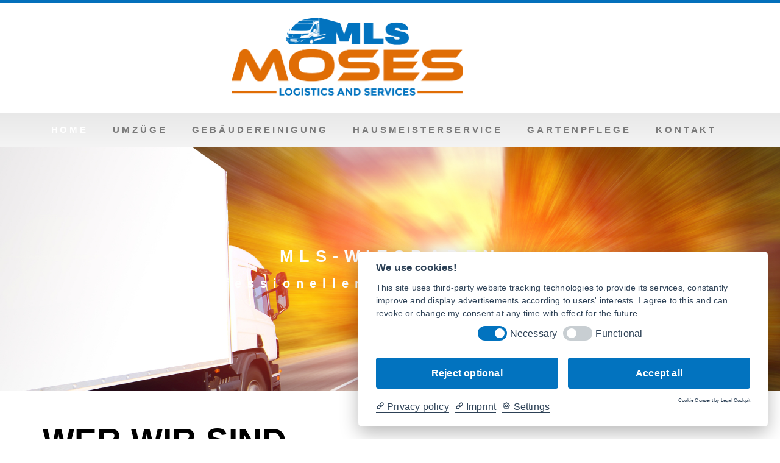

--- FILE ---
content_type: text/html; charset=UTF-8
request_url: https://mls-wiesbaden.de/
body_size: 15858
content:
<!DOCTYPE html>
<html lang="de" prefix="og: https://ogp.me/ns#">
<head>
	<meta charset="UTF-8">
	<meta name="viewport" content="width=device-width, initial-scale=1.0, viewport-fit=cover" />		<script>!function(e,c){e[c]=e[c]+(e[c]&&" ")+"quform-js"}(document.documentElement,"className");</script>
<!-- Suchmaschinen-Optimierung durch Rank Math PRO - https://rankmath.com/ -->
<title>Home - MLS-Wiesbaden</title>
<meta name="robots" content="follow, index, max-snippet:-1, max-video-preview:-1, max-image-preview:large"/>
<link rel="canonical" href="https://mls-wiesbaden.de/" />
<meta property="og:locale" content="de_DE" />
<meta property="og:type" content="website" />
<meta property="og:title" content="Home - MLS-Wiesbaden" />
<meta property="og:description" content="MLS-Wiesbaden Ihr professioneller Partner rund ums Haus WER WIR SIND Moses Logistics &amp; Services steht für Kompetenz, Zuverlässigkeit &amp; Genauigkeit. Mit diesen Werten begeistern wir unsere Kunden von Anfang an. Die Qualität soll sich auch nicht ändern! &#8211; Das ist die Aufgabe, welche wir seit der Gründung von MLS mit Erfolg verfolgen. Wir verstehen die [&hellip;]" />
<meta property="og:url" content="https://mls-wiesbaden.de/" />
<meta property="og:site_name" content="Moses Logistics &amp; Services" />
<meta property="og:updated_time" content="2022-10-09T20:01:20+00:00" />
<meta property="article:published_time" content="2022-10-08T22:57:32+00:00" />
<meta property="article:modified_time" content="2022-10-09T20:01:20+00:00" />
<meta name="twitter:card" content="summary_large_image" />
<meta name="twitter:title" content="Home - MLS-Wiesbaden" />
<meta name="twitter:description" content="MLS-Wiesbaden Ihr professioneller Partner rund ums Haus WER WIR SIND Moses Logistics &amp; Services steht für Kompetenz, Zuverlässigkeit &amp; Genauigkeit. Mit diesen Werten begeistern wir unsere Kunden von Anfang an. Die Qualität soll sich auch nicht ändern! &#8211; Das ist die Aufgabe, welche wir seit der Gründung von MLS mit Erfolg verfolgen. Wir verstehen die [&hellip;]" />
<meta name="twitter:label1" content="Verfasst von" />
<meta name="twitter:data1" content="admin" />
<meta name="twitter:label2" content="Lesedauer" />
<meta name="twitter:data2" content="1 Minute" />
<script type="application/ld+json" class="rank-math-schema-pro">{"@context":"https://schema.org","@graph":[{"@type":"Organization","@id":"https://mls-wiesbaden.de/#organization","name":"Moses Logistics &amp; Services","url":"https://mls-wiesbaden.de","sameAs":["https://www.instagram.com/moseslogisticservice/"],"logo":{"@type":"ImageObject","@id":"https://mls-wiesbaden.de/#logo","url":"https://mls-wiesbaden.de/wp-content/uploads/2022/10/final.png","contentUrl":"https://mls-wiesbaden.de/wp-content/uploads/2022/10/final.png","caption":"Moses Logistics &amp; Services","inLanguage":"de","width":"4455","height":"1536"}},{"@type":"WebSite","@id":"https://mls-wiesbaden.de/#website","url":"https://mls-wiesbaden.de","name":"Moses Logistics &amp; Services","alternateName":"MLS-Wiesbaden","publisher":{"@id":"https://mls-wiesbaden.de/#organization"},"inLanguage":"de","potentialAction":{"@type":"SearchAction","target":"https://mls-wiesbaden.de/?s={search_term_string}","query-input":"required name=search_term_string"}},{"@type":"WebPage","@id":"https://mls-wiesbaden.de/#webpage","url":"https://mls-wiesbaden.de/","name":"Home - MLS-Wiesbaden","datePublished":"2022-10-08T22:57:32+00:00","dateModified":"2022-10-09T20:01:20+00:00","about":{"@id":"https://mls-wiesbaden.de/#organization"},"isPartOf":{"@id":"https://mls-wiesbaden.de/#website"},"inLanguage":"de"},{"@type":"Person","@id":"https://mls-wiesbaden.de/author/iwanow-it/","name":"admin","url":"https://mls-wiesbaden.de/author/iwanow-it/","image":{"@type":"ImageObject","@id":"https://secure.gravatar.com/avatar/2b56683546ae749906b6a7f160def2b2cbdd2bff28e3a00e20b174a1ed3c878f?s=96&amp;d=mm&amp;r=g","url":"https://secure.gravatar.com/avatar/2b56683546ae749906b6a7f160def2b2cbdd2bff28e3a00e20b174a1ed3c878f?s=96&amp;d=mm&amp;r=g","caption":"admin","inLanguage":"de"},"sameAs":["https://mls-wiesbaden.de"],"worksFor":{"@id":"https://mls-wiesbaden.de/#organization"}},{"@type":"Article","headline":"Home - MLS-Wiesbaden","keywords":"Startseite","datePublished":"2022-10-08T22:57:32+00:00","dateModified":"2022-10-09T20:01:20+00:00","author":{"@id":"https://mls-wiesbaden.de/author/iwanow-it/","name":"admin"},"publisher":{"@id":"https://mls-wiesbaden.de/#organization"},"description":"MLS-Wiesbaden Ihr professioneller Partner rund ums Haus WER WIR SIND Moses Logistics &amp; Services steht f\u00fcr Kompetenz, Zuverl\u00e4ssigkeit &amp; Genauigkeit. Mit diesen Werten begeistern wir unsere Kunden von Anfang an.\nDie Qualit\u00e4t soll sich auch nicht \u00e4ndern! - Das ist die Aufgabe, welche wir seit der Gr\u00fcndung von MLS mit Erfolg verfolgen. Wir verstehen die Probleme unserer Kunden zielorientiert zu l\u00f6sen. Mit unseren St\u00e4rken werden wir Ihr Vorhaben umsetzen. Lehnen Sie sich doch bei einem Kaffee zur\u00fcck, w\u00e4hrend wir auf Ihre Bed\u00fcrfnisse eingehen.Um auf h\u00f6hsten Niveau zu arbeiten, schulen und f\u00f6rdern wir unsere Fachkr\u00e4fte in regelm\u00e4\u00dfigen Abst\u00e4nden. Dies tr\u00e4gt dazu bei, dass Ihr Eigentum mit gr\u00f6\u00dfter Sorgfalt und Pr\u00e4zision behandelt wird.Z\u00f6gern Sie nicht, uns mit Ihrem Anliegen zu kontaktieren. Vertrauen Sie auf unsere jahrelangen Erfahrungen. Wir freuen uns auf Ihre Anfrage &amp; die M\u00f6glichkeit uns zu beweisen. WAS WIR LEISTEN Umz\u00fcge Stressfrei umziehen? Mit uns kein Problem! Egal ob gro\u00df oder klein, wir packen es ein. Hausmeisterservice Organisation, Wartung &amp; Pflege. Bei uns sind Sie optimal aufgehoben. Geb\u00e4udereinigung In einem sauberen Geb\u00e4ude f\u00fchlt man sich wohl. Wir \u00fcbernehmen Reinigungsaufgaben f\u00fcr Sie. Gartenpflege Ein Garten bereitet uns viel Freude. Bedarf aber auch viel Aufmerksamkeit. Wir betreuen Sie naturnah und gr\u00fcndlich.","name":"Home - MLS-Wiesbaden","@id":"https://mls-wiesbaden.de/#richSnippet","isPartOf":{"@id":"https://mls-wiesbaden.de/#webpage"},"inLanguage":"de","mainEntityOfPage":{"@id":"https://mls-wiesbaden.de/#webpage"}}]}</script>
<!-- /Rank Math WordPress SEO Plugin -->

<link rel='dns-prefetch' href='//www.googletagmanager.com' />
<link rel="alternate" type="application/rss+xml" title="MLS-Wiesbaden &raquo; Feed" href="https://mls-wiesbaden.de/feed/" />
<link rel="alternate" type="application/rss+xml" title="MLS-Wiesbaden &raquo; Kommentar-Feed" href="https://mls-wiesbaden.de/comments/feed/" />
<link rel="alternate" title="oEmbed (JSON)" type="application/json+oembed" href="https://mls-wiesbaden.de/wp-json/oembed/1.0/embed?url=https%3A%2F%2Fmls-wiesbaden.de%2F" />
<link rel="alternate" title="oEmbed (XML)" type="text/xml+oembed" href="https://mls-wiesbaden.de/wp-json/oembed/1.0/embed?url=https%3A%2F%2Fmls-wiesbaden.de%2F&#038;format=xml" />
<style id='wp-img-auto-sizes-contain-inline-css' type='text/css'>
img:is([sizes=auto i],[sizes^="auto," i]){contain-intrinsic-size:3000px 1500px}
/*# sourceURL=wp-img-auto-sizes-contain-inline-css */
</style>
<style id='wp-emoji-styles-inline-css' type='text/css'>

	img.wp-smiley, img.emoji {
		display: inline !important;
		border: none !important;
		box-shadow: none !important;
		height: 1em !important;
		width: 1em !important;
		margin: 0 0.07em !important;
		vertical-align: -0.1em !important;
		background: none !important;
		padding: 0 !important;
	}
/*# sourceURL=wp-emoji-styles-inline-css */
</style>
<style id='classic-theme-styles-inline-css' type='text/css'>
/*! This file is auto-generated */
.wp-block-button__link{color:#fff;background-color:#32373c;border-radius:9999px;box-shadow:none;text-decoration:none;padding:calc(.667em + 2px) calc(1.333em + 2px);font-size:1.125em}.wp-block-file__button{background:#32373c;color:#fff;text-decoration:none}
/*# sourceURL=/wp-includes/css/classic-themes.min.css */
</style>
<style id='global-styles-inline-css' type='text/css'>
:root{--wp--preset--aspect-ratio--square: 1;--wp--preset--aspect-ratio--4-3: 4/3;--wp--preset--aspect-ratio--3-4: 3/4;--wp--preset--aspect-ratio--3-2: 3/2;--wp--preset--aspect-ratio--2-3: 2/3;--wp--preset--aspect-ratio--16-9: 16/9;--wp--preset--aspect-ratio--9-16: 9/16;--wp--preset--color--black: #000000;--wp--preset--color--cyan-bluish-gray: #abb8c3;--wp--preset--color--white: #ffffff;--wp--preset--color--pale-pink: #f78da7;--wp--preset--color--vivid-red: #cf2e2e;--wp--preset--color--luminous-vivid-orange: #ff6900;--wp--preset--color--luminous-vivid-amber: #fcb900;--wp--preset--color--light-green-cyan: #7bdcb5;--wp--preset--color--vivid-green-cyan: #00d084;--wp--preset--color--pale-cyan-blue: #8ed1fc;--wp--preset--color--vivid-cyan-blue: #0693e3;--wp--preset--color--vivid-purple: #9b51e0;--wp--preset--gradient--vivid-cyan-blue-to-vivid-purple: linear-gradient(135deg,rgb(6,147,227) 0%,rgb(155,81,224) 100%);--wp--preset--gradient--light-green-cyan-to-vivid-green-cyan: linear-gradient(135deg,rgb(122,220,180) 0%,rgb(0,208,130) 100%);--wp--preset--gradient--luminous-vivid-amber-to-luminous-vivid-orange: linear-gradient(135deg,rgb(252,185,0) 0%,rgb(255,105,0) 100%);--wp--preset--gradient--luminous-vivid-orange-to-vivid-red: linear-gradient(135deg,rgb(255,105,0) 0%,rgb(207,46,46) 100%);--wp--preset--gradient--very-light-gray-to-cyan-bluish-gray: linear-gradient(135deg,rgb(238,238,238) 0%,rgb(169,184,195) 100%);--wp--preset--gradient--cool-to-warm-spectrum: linear-gradient(135deg,rgb(74,234,220) 0%,rgb(151,120,209) 20%,rgb(207,42,186) 40%,rgb(238,44,130) 60%,rgb(251,105,98) 80%,rgb(254,248,76) 100%);--wp--preset--gradient--blush-light-purple: linear-gradient(135deg,rgb(255,206,236) 0%,rgb(152,150,240) 100%);--wp--preset--gradient--blush-bordeaux: linear-gradient(135deg,rgb(254,205,165) 0%,rgb(254,45,45) 50%,rgb(107,0,62) 100%);--wp--preset--gradient--luminous-dusk: linear-gradient(135deg,rgb(255,203,112) 0%,rgb(199,81,192) 50%,rgb(65,88,208) 100%);--wp--preset--gradient--pale-ocean: linear-gradient(135deg,rgb(255,245,203) 0%,rgb(182,227,212) 50%,rgb(51,167,181) 100%);--wp--preset--gradient--electric-grass: linear-gradient(135deg,rgb(202,248,128) 0%,rgb(113,206,126) 100%);--wp--preset--gradient--midnight: linear-gradient(135deg,rgb(2,3,129) 0%,rgb(40,116,252) 100%);--wp--preset--font-size--small: 13px;--wp--preset--font-size--medium: 20px;--wp--preset--font-size--large: 36px;--wp--preset--font-size--x-large: 42px;--wp--preset--spacing--20: 0.44rem;--wp--preset--spacing--30: 0.67rem;--wp--preset--spacing--40: 1rem;--wp--preset--spacing--50: 1.5rem;--wp--preset--spacing--60: 2.25rem;--wp--preset--spacing--70: 3.38rem;--wp--preset--spacing--80: 5.06rem;--wp--preset--shadow--natural: 6px 6px 9px rgba(0, 0, 0, 0.2);--wp--preset--shadow--deep: 12px 12px 50px rgba(0, 0, 0, 0.4);--wp--preset--shadow--sharp: 6px 6px 0px rgba(0, 0, 0, 0.2);--wp--preset--shadow--outlined: 6px 6px 0px -3px rgb(255, 255, 255), 6px 6px rgb(0, 0, 0);--wp--preset--shadow--crisp: 6px 6px 0px rgb(0, 0, 0);}:where(.is-layout-flex){gap: 0.5em;}:where(.is-layout-grid){gap: 0.5em;}body .is-layout-flex{display: flex;}.is-layout-flex{flex-wrap: wrap;align-items: center;}.is-layout-flex > :is(*, div){margin: 0;}body .is-layout-grid{display: grid;}.is-layout-grid > :is(*, div){margin: 0;}:where(.wp-block-columns.is-layout-flex){gap: 2em;}:where(.wp-block-columns.is-layout-grid){gap: 2em;}:where(.wp-block-post-template.is-layout-flex){gap: 1.25em;}:where(.wp-block-post-template.is-layout-grid){gap: 1.25em;}.has-black-color{color: var(--wp--preset--color--black) !important;}.has-cyan-bluish-gray-color{color: var(--wp--preset--color--cyan-bluish-gray) !important;}.has-white-color{color: var(--wp--preset--color--white) !important;}.has-pale-pink-color{color: var(--wp--preset--color--pale-pink) !important;}.has-vivid-red-color{color: var(--wp--preset--color--vivid-red) !important;}.has-luminous-vivid-orange-color{color: var(--wp--preset--color--luminous-vivid-orange) !important;}.has-luminous-vivid-amber-color{color: var(--wp--preset--color--luminous-vivid-amber) !important;}.has-light-green-cyan-color{color: var(--wp--preset--color--light-green-cyan) !important;}.has-vivid-green-cyan-color{color: var(--wp--preset--color--vivid-green-cyan) !important;}.has-pale-cyan-blue-color{color: var(--wp--preset--color--pale-cyan-blue) !important;}.has-vivid-cyan-blue-color{color: var(--wp--preset--color--vivid-cyan-blue) !important;}.has-vivid-purple-color{color: var(--wp--preset--color--vivid-purple) !important;}.has-black-background-color{background-color: var(--wp--preset--color--black) !important;}.has-cyan-bluish-gray-background-color{background-color: var(--wp--preset--color--cyan-bluish-gray) !important;}.has-white-background-color{background-color: var(--wp--preset--color--white) !important;}.has-pale-pink-background-color{background-color: var(--wp--preset--color--pale-pink) !important;}.has-vivid-red-background-color{background-color: var(--wp--preset--color--vivid-red) !important;}.has-luminous-vivid-orange-background-color{background-color: var(--wp--preset--color--luminous-vivid-orange) !important;}.has-luminous-vivid-amber-background-color{background-color: var(--wp--preset--color--luminous-vivid-amber) !important;}.has-light-green-cyan-background-color{background-color: var(--wp--preset--color--light-green-cyan) !important;}.has-vivid-green-cyan-background-color{background-color: var(--wp--preset--color--vivid-green-cyan) !important;}.has-pale-cyan-blue-background-color{background-color: var(--wp--preset--color--pale-cyan-blue) !important;}.has-vivid-cyan-blue-background-color{background-color: var(--wp--preset--color--vivid-cyan-blue) !important;}.has-vivid-purple-background-color{background-color: var(--wp--preset--color--vivid-purple) !important;}.has-black-border-color{border-color: var(--wp--preset--color--black) !important;}.has-cyan-bluish-gray-border-color{border-color: var(--wp--preset--color--cyan-bluish-gray) !important;}.has-white-border-color{border-color: var(--wp--preset--color--white) !important;}.has-pale-pink-border-color{border-color: var(--wp--preset--color--pale-pink) !important;}.has-vivid-red-border-color{border-color: var(--wp--preset--color--vivid-red) !important;}.has-luminous-vivid-orange-border-color{border-color: var(--wp--preset--color--luminous-vivid-orange) !important;}.has-luminous-vivid-amber-border-color{border-color: var(--wp--preset--color--luminous-vivid-amber) !important;}.has-light-green-cyan-border-color{border-color: var(--wp--preset--color--light-green-cyan) !important;}.has-vivid-green-cyan-border-color{border-color: var(--wp--preset--color--vivid-green-cyan) !important;}.has-pale-cyan-blue-border-color{border-color: var(--wp--preset--color--pale-cyan-blue) !important;}.has-vivid-cyan-blue-border-color{border-color: var(--wp--preset--color--vivid-cyan-blue) !important;}.has-vivid-purple-border-color{border-color: var(--wp--preset--color--vivid-purple) !important;}.has-vivid-cyan-blue-to-vivid-purple-gradient-background{background: var(--wp--preset--gradient--vivid-cyan-blue-to-vivid-purple) !important;}.has-light-green-cyan-to-vivid-green-cyan-gradient-background{background: var(--wp--preset--gradient--light-green-cyan-to-vivid-green-cyan) !important;}.has-luminous-vivid-amber-to-luminous-vivid-orange-gradient-background{background: var(--wp--preset--gradient--luminous-vivid-amber-to-luminous-vivid-orange) !important;}.has-luminous-vivid-orange-to-vivid-red-gradient-background{background: var(--wp--preset--gradient--luminous-vivid-orange-to-vivid-red) !important;}.has-very-light-gray-to-cyan-bluish-gray-gradient-background{background: var(--wp--preset--gradient--very-light-gray-to-cyan-bluish-gray) !important;}.has-cool-to-warm-spectrum-gradient-background{background: var(--wp--preset--gradient--cool-to-warm-spectrum) !important;}.has-blush-light-purple-gradient-background{background: var(--wp--preset--gradient--blush-light-purple) !important;}.has-blush-bordeaux-gradient-background{background: var(--wp--preset--gradient--blush-bordeaux) !important;}.has-luminous-dusk-gradient-background{background: var(--wp--preset--gradient--luminous-dusk) !important;}.has-pale-ocean-gradient-background{background: var(--wp--preset--gradient--pale-ocean) !important;}.has-electric-grass-gradient-background{background: var(--wp--preset--gradient--electric-grass) !important;}.has-midnight-gradient-background{background: var(--wp--preset--gradient--midnight) !important;}.has-small-font-size{font-size: var(--wp--preset--font-size--small) !important;}.has-medium-font-size{font-size: var(--wp--preset--font-size--medium) !important;}.has-large-font-size{font-size: var(--wp--preset--font-size--large) !important;}.has-x-large-font-size{font-size: var(--wp--preset--font-size--x-large) !important;}
:where(.wp-block-post-template.is-layout-flex){gap: 1.25em;}:where(.wp-block-post-template.is-layout-grid){gap: 1.25em;}
:where(.wp-block-term-template.is-layout-flex){gap: 1.25em;}:where(.wp-block-term-template.is-layout-grid){gap: 1.25em;}
:where(.wp-block-columns.is-layout-flex){gap: 2em;}:where(.wp-block-columns.is-layout-grid){gap: 2em;}
:root :where(.wp-block-pullquote){font-size: 1.5em;line-height: 1.6;}
/*# sourceURL=global-styles-inline-css */
</style>
<link rel='stylesheet' id='quform-css' href='https://mls-wiesbaden.de/wp-content/plugins/quform/cache/quform.css?ver=1731519820' type='text/css' media='all' />
<link rel='stylesheet' id='specia-style-css' href='https://mls-wiesbaden.de/wp-content/themes/specia/style.css?ver=6.9' type='text/css' media='all' />
<style id='specia-style-inline-css' type='text/css'>
.bt-primary,a.bt-primary,button.bt-primary,.more-link,a.more-link, .wpcf7-submit,input.wpcf7-submit,div.tagcloud a,.widget .woocommerce-product-search input[type='search'],.widget .search-form input[type='search'],input[type='submit'],button[type='submit'],.woo-sidebar .woocommerce-mini-cart__buttons.buttons .button,footer .woocommerce-mini-cart__buttons.buttons .button,.woocommerce ul.products li.product .button, .woocommerce nav.woocommerce-pagination ul li a,.woocommerce nav.woocommerce-pagination ul li span,.top-scroll,.woocommerce-cart .wc-proceed-to-checkout a.checkout-button,.woocommerce table.cart td.actions .input-text,.woocommerce-page #content table.cart td.actions .input-text,.woocommerce-page table.cart td.actions .input-text,.wp-block-search .wp-block-search__input, .wp-block-loginout a, .woocommerce a.button, .woocommerce span.onsale {
					border-radius: 100px !important;
				}

/*# sourceURL=specia-style-inline-css */
</style>
<link rel='stylesheet' id='specia-default-css' href='https://mls-wiesbaden.de/wp-content/themes/specia/css/colors/default.css?ver=6.9' type='text/css' media='all' />
<link rel='stylesheet' id='owl-carousel-css' href='https://mls-wiesbaden.de/wp-content/themes/specia/css/owl.carousel.css?ver=6.9' type='text/css' media='all' />
<link rel='stylesheet' id='bootstrap-css' href='https://mls-wiesbaden.de/wp-content/themes/specia/css/bootstrap.min.css?ver=6.9' type='text/css' media='all' />
<link rel='stylesheet' id='woo-css' href='https://mls-wiesbaden.de/wp-content/themes/specia/css/woo.css?ver=6.9' type='text/css' media='all' />
<link rel='stylesheet' id='specia-form-css' href='https://mls-wiesbaden.de/wp-content/themes/specia/css/form.css?ver=6.9' type='text/css' media='all' />
<link rel='stylesheet' id='specia-typography-css' href='https://mls-wiesbaden.de/wp-content/themes/specia/css/typography.css?ver=6.9' type='text/css' media='all' />
<link rel='stylesheet' id='specia-media-query-css' href='https://mls-wiesbaden.de/wp-content/themes/specia/css/media-query.css?ver=6.9' type='text/css' media='all' />
<link rel='stylesheet' id='specia-widget-css' href='https://mls-wiesbaden.de/wp-content/themes/specia/css/widget.css?ver=6.9' type='text/css' media='all' />
<link rel='stylesheet' id='specia-top-widget-css' href='https://mls-wiesbaden.de/wp-content/themes/specia/css/top-widget.css?ver=6.9' type='text/css' media='all' />
<link rel='stylesheet' id='specia-text-animate-css' href='https://mls-wiesbaden.de/wp-content/themes/specia/css/text-animate.css?ver=6.9' type='text/css' media='all' />
<link rel='stylesheet' id='animate-css' href='https://mls-wiesbaden.de/wp-content/themes/specia/css/animate.min.css?ver=6.9' type='text/css' media='all' />
<link rel='stylesheet' id='specia-text-rotator-css' href='https://mls-wiesbaden.de/wp-content/themes/specia/css/text-rotator.css?ver=6.9' type='text/css' media='all' />
<link rel='stylesheet' id='specia-menus-css' href='https://mls-wiesbaden.de/wp-content/themes/specia/css/menus.css?ver=6.9' type='text/css' media='all' />
<link rel='stylesheet' id='font-awesome-css' href='https://mls-wiesbaden.de/wp-content/plugins/elementor/assets/lib/font-awesome/css/font-awesome.min.css?ver=4.7.0' type='text/css' media='all' />
<link rel='stylesheet' id='elementor-frontend-css' href='https://mls-wiesbaden.de/wp-content/plugins/elementor/assets/css/frontend.min.css?ver=3.34.1' type='text/css' media='all' />
<link rel='stylesheet' id='widget-image-css' href='https://mls-wiesbaden.de/wp-content/plugins/elementor/assets/css/widget-image.min.css?ver=3.34.1' type='text/css' media='all' />
<link rel='stylesheet' id='widget-nav-menu-css' href='https://mls-wiesbaden.de/wp-content/plugins/elementor-pro/assets/css/widget-nav-menu.min.css?ver=3.34.0' type='text/css' media='all' />
<link rel='stylesheet' id='e-sticky-css' href='https://mls-wiesbaden.de/wp-content/plugins/elementor-pro/assets/css/modules/sticky.min.css?ver=3.34.0' type='text/css' media='all' />
<link rel='stylesheet' id='widget-heading-css' href='https://mls-wiesbaden.de/wp-content/plugins/elementor/assets/css/widget-heading.min.css?ver=3.34.1' type='text/css' media='all' />
<link rel='stylesheet' id='widget-icon-list-css' href='https://mls-wiesbaden.de/wp-content/plugins/elementor/assets/css/widget-icon-list.min.css?ver=3.34.1' type='text/css' media='all' />
<link rel='stylesheet' id='widget-social-icons-css' href='https://mls-wiesbaden.de/wp-content/plugins/elementor/assets/css/widget-social-icons.min.css?ver=3.34.1' type='text/css' media='all' />
<link rel='stylesheet' id='e-apple-webkit-css' href='https://mls-wiesbaden.de/wp-content/plugins/elementor/assets/css/conditionals/apple-webkit.min.css?ver=3.34.1' type='text/css' media='all' />
<link rel='stylesheet' id='e-motion-fx-css' href='https://mls-wiesbaden.de/wp-content/plugins/elementor-pro/assets/css/modules/motion-fx.min.css?ver=3.34.0' type='text/css' media='all' />
<link rel='stylesheet' id='elementor-icons-css' href='https://mls-wiesbaden.de/wp-content/plugins/elementor/assets/lib/eicons/css/elementor-icons.min.css?ver=5.45.0' type='text/css' media='all' />
<link rel='stylesheet' id='elementor-post-9-css' href='https://mls-wiesbaden.de/wp-content/uploads/elementor/css/post-9.css?ver=1767862916' type='text/css' media='all' />
<link rel='stylesheet' id='e-animation-fadeIn-css' href='https://mls-wiesbaden.de/wp-content/plugins/elementor/assets/lib/animations/styles/fadeIn.min.css?ver=3.34.1' type='text/css' media='all' />
<link rel='stylesheet' id='widget-call-to-action-css' href='https://mls-wiesbaden.de/wp-content/plugins/elementor-pro/assets/css/widget-call-to-action.min.css?ver=3.34.0' type='text/css' media='all' />
<link rel='stylesheet' id='e-transitions-css' href='https://mls-wiesbaden.de/wp-content/plugins/elementor-pro/assets/css/conditionals/transitions.min.css?ver=3.34.0' type='text/css' media='all' />
<link rel='stylesheet' id='elementor-post-18-css' href='https://mls-wiesbaden.de/wp-content/uploads/elementor/css/post-18.css?ver=1767862916' type='text/css' media='all' />
<link rel='stylesheet' id='elementor-post-21-css' href='https://mls-wiesbaden.de/wp-content/uploads/elementor/css/post-21.css?ver=1767862916' type='text/css' media='all' />
<link rel='stylesheet' id='elementor-post-58-css' href='https://mls-wiesbaden.de/wp-content/uploads/elementor/css/post-58.css?ver=1767862916' type='text/css' media='all' />
<link rel='stylesheet' id='elementor-icons-shared-0-css' href='https://mls-wiesbaden.de/wp-content/plugins/elementor/assets/lib/font-awesome/css/fontawesome.min.css?ver=5.15.3' type='text/css' media='all' />
<link rel='stylesheet' id='elementor-icons-fa-solid-css' href='https://mls-wiesbaden.de/wp-content/plugins/elementor/assets/lib/font-awesome/css/solid.min.css?ver=5.15.3' type='text/css' media='all' />
<link rel='stylesheet' id='elementor-icons-fa-regular-css' href='https://mls-wiesbaden.de/wp-content/plugins/elementor/assets/lib/font-awesome/css/regular.min.css?ver=5.15.3' type='text/css' media='all' />
<link rel='stylesheet' id='elementor-icons-fa-brands-css' href='https://mls-wiesbaden.de/wp-content/plugins/elementor/assets/lib/font-awesome/css/brands.min.css?ver=5.15.3' type='text/css' media='all' />
<script type="text/javascript" src="https://mls-wiesbaden.de/wp-includes/js/jquery/jquery.min.js?ver=3.7.1" id="jquery-core-js"></script>
<script type="text/javascript" src="https://mls-wiesbaden.de/wp-includes/js/jquery/jquery-migrate.min.js?ver=3.4.1" id="jquery-migrate-js"></script>
<script type="text/javascript" src="https://mls-wiesbaden.de/wp-content/themes/specia/js/bootstrap.min.js?ver=6.9" id="bootstrap-js"></script>
<script type="text/javascript" src="https://mls-wiesbaden.de/wp-content/themes/specia/js/owl.carousel.min.js?ver=6.9" id="owl-carousel-js"></script>
<script type="text/javascript" src="https://mls-wiesbaden.de/wp-content/themes/specia/js/jquery.simple-text-rotator.min.js?ver=6.9" id="jquery-text-rotator-js"></script>
<script type="text/javascript" src="https://mls-wiesbaden.de/wp-content/themes/specia/js/wow.min.js?ver=6.9" id="wow-min-js"></script>
<script type="text/javascript" src="https://mls-wiesbaden.de/wp-content/themes/specia/js/component.min.js?ver=6.9" id="specia-service-component-js"></script>
<script type="text/javascript" src="https://mls-wiesbaden.de/wp-content/themes/specia/js/modernizr.custom.min.js?ver=6.9" id="specia-service-modernizr-custom-js"></script>
<script type="text/javascript" src="https://mls-wiesbaden.de/wp-content/themes/specia/js/custom.js?ver=6.9" id="specia-custom-js-js"></script>

<!-- Google Tag (gtac.js) durch Site-Kit hinzugefügt -->
<!-- Von Site Kit hinzugefügtes Google-Analytics-Snippet -->
<script type="text/javascript" src="https://www.googletagmanager.com/gtag/js?id=GT-PBG2HPCW" id="google_gtagjs-js" async></script>
<script type="text/javascript" id="google_gtagjs-js-after">
/* <![CDATA[ */
window.dataLayer = window.dataLayer || [];function gtag(){dataLayer.push(arguments);}
gtag("set","linker",{"domains":["mls-wiesbaden.de"]});
gtag("js", new Date());
gtag("set", "developer_id.dZTNiMT", true);
gtag("config", "GT-PBG2HPCW");
//# sourceURL=google_gtagjs-js-after
/* ]]> */
</script>
<link rel="https://api.w.org/" href="https://mls-wiesbaden.de/wp-json/" /><link rel="alternate" title="JSON" type="application/json" href="https://mls-wiesbaden.de/wp-json/wp/v2/pages/18" /><link rel="EditURI" type="application/rsd+xml" title="RSD" href="https://mls-wiesbaden.de/xmlrpc.php?rsd" />
<meta name="generator" content="WordPress 6.9" />
<link rel='shortlink' href='https://mls-wiesbaden.de/' />
<meta name="generator" content="Site Kit by Google 1.168.0" /><script>localStorage.setItem('approvalId', '""' )</script><!-- Analytics by WP Statistics - https://wp-statistics.com -->
<meta name="generator" content="Elementor 3.34.1; features: additional_custom_breakpoints; settings: css_print_method-external, google_font-enabled, font_display-auto">
			<style>
				.e-con.e-parent:nth-of-type(n+4):not(.e-lazyloaded):not(.e-no-lazyload),
				.e-con.e-parent:nth-of-type(n+4):not(.e-lazyloaded):not(.e-no-lazyload) * {
					background-image: none !important;
				}
				@media screen and (max-height: 1024px) {
					.e-con.e-parent:nth-of-type(n+3):not(.e-lazyloaded):not(.e-no-lazyload),
					.e-con.e-parent:nth-of-type(n+3):not(.e-lazyloaded):not(.e-no-lazyload) * {
						background-image: none !important;
					}
				}
				@media screen and (max-height: 640px) {
					.e-con.e-parent:nth-of-type(n+2):not(.e-lazyloaded):not(.e-no-lazyload),
					.e-con.e-parent:nth-of-type(n+2):not(.e-lazyloaded):not(.e-no-lazyload) * {
						background-image: none !important;
					}
				}
			</style>
			<script id='nitro-telemetry-meta' nitro-exclude>window.NPTelemetryMetadata={missReason: (!window.NITROPACK_STATE ? 'cache not found' : 'hit'),pageType: 'home',isEligibleForOptimization: true,}</script><script id='nitro-generic' nitro-exclude>(()=>{window.NitroPack=window.NitroPack||{coreVersion:"na",isCounted:!1};let e=document.createElement("script");if(e.src="https://nitroscripts.com/oVcjxGBJxZXxjiauThIYXjeheBDQyQvF",e.async=!0,e.id="nitro-script",document.head.appendChild(e),!window.NitroPack.isCounted){window.NitroPack.isCounted=!0;let t=()=>{navigator.sendBeacon("https://to.getnitropack.com/p",JSON.stringify({siteId:"oVcjxGBJxZXxjiauThIYXjeheBDQyQvF",url:window.location.href,isOptimized:!!window.IS_NITROPACK,coreVersion:"na",missReason:window.NPTelemetryMetadata?.missReason||"",pageType:window.NPTelemetryMetadata?.pageType||"",isEligibleForOptimization:!!window.NPTelemetryMetadata?.isEligibleForOptimization}))};(()=>{let e=()=>new Promise(e=>{"complete"===document.readyState?e():window.addEventListener("load",e)}),i=()=>new Promise(e=>{document.prerendering?document.addEventListener("prerenderingchange",e,{once:!0}):e()}),a=async()=>{await i(),await e(),t()};a()})(),window.addEventListener("pageshow",e=>{if(e.persisted){let i=document.prerendering||self.performance?.getEntriesByType?.("navigation")[0]?.activationStart>0;"visible"!==document.visibilityState||i||t()}})}})();</script><link rel="icon" href="https://mls-wiesbaden.de/wp-content/uploads/2022/10/final-150x150.png" sizes="32x32" />
<link rel="icon" href="https://mls-wiesbaden.de/wp-content/uploads/2022/10/final.png" sizes="192x192" />
<link rel="apple-touch-icon" href="https://mls-wiesbaden.de/wp-content/uploads/2022/10/final.png" />
<meta name="msapplication-TileImage" content="https://mls-wiesbaden.de/wp-content/uploads/2022/10/final.png" />
</head>
<body class="home wp-singular page-template-default page page-id-18 wp-custom-logo wp-theme-specia elementor-default elementor-kit-9 elementor-page elementor-page-18">
		<header data-elementor-type="header" data-elementor-id="21" class="elementor elementor-21 elementor-location-header" data-elementor-post-type="elementor_library">
					<header class="elementor-section elementor-top-section elementor-element elementor-element-2c139d28 elementor-section-content-middle elementor-section-height-min-height elementor-section-boxed elementor-section-height-default elementor-section-items-middle" data-id="2c139d28" data-element_type="section" data-settings="{&quot;background_background&quot;:&quot;classic&quot;}">
						<div class="elementor-container elementor-column-gap-default">
					<div class="elementor-column elementor-col-100 elementor-top-column elementor-element elementor-element-54587a8e" data-id="54587a8e" data-element_type="column">
			<div class="elementor-widget-wrap elementor-element-populated">
						<div class="elementor-element elementor-element-43fd7a59 elementor-widget elementor-widget-theme-site-logo elementor-widget-image" data-id="43fd7a59" data-element_type="widget" data-widget_type="theme-site-logo.default">
				<div class="elementor-widget-container">
											<a href="https://mls-wiesbaden.de">
			<img width="4455" height="1536" src="https://mls-wiesbaden.de/wp-content/uploads/2022/10/final.png" class="attachment-full size-full wp-image-16" alt="" srcset="https://mls-wiesbaden.de/wp-content/uploads/2022/10/final.png 4455w, https://mls-wiesbaden.de/wp-content/uploads/2022/10/final-300x103.png 300w, https://mls-wiesbaden.de/wp-content/uploads/2022/10/final-1024x353.png 1024w, https://mls-wiesbaden.de/wp-content/uploads/2022/10/final-768x265.png 768w, https://mls-wiesbaden.de/wp-content/uploads/2022/10/final-1536x530.png 1536w, https://mls-wiesbaden.de/wp-content/uploads/2022/10/final-2048x706.png 2048w" sizes="(max-width: 4455px) 100vw, 4455px" />				</a>
											</div>
				</div>
					</div>
		</div>
					</div>
		</header>
				<nav class="elementor-section elementor-top-section elementor-element elementor-element-2a5daea2 elementor-section-boxed elementor-section-height-default elementor-section-height-default" data-id="2a5daea2" data-element_type="section" data-settings="{&quot;background_background&quot;:&quot;gradient&quot;,&quot;sticky&quot;:&quot;top&quot;,&quot;sticky_on&quot;:[&quot;desktop&quot;,&quot;tablet&quot;,&quot;mobile&quot;],&quot;sticky_offset&quot;:0,&quot;sticky_effects_offset&quot;:0,&quot;sticky_anchor_link_offset&quot;:0}">
						<div class="elementor-container elementor-column-gap-no">
					<div class="elementor-column elementor-col-100 elementor-top-column elementor-element elementor-element-2c26a05c" data-id="2c26a05c" data-element_type="column">
			<div class="elementor-widget-wrap elementor-element-populated">
						<div class="elementor-element elementor-element-30edd3b0 elementor-nav-menu__align-center elementor-nav-menu--dropdown-mobile elementor-nav-menu--stretch elementor-nav-menu__text-align-aside elementor-nav-menu--toggle elementor-nav-menu--burger elementor-widget elementor-widget-nav-menu" data-id="30edd3b0" data-element_type="widget" data-settings="{&quot;full_width&quot;:&quot;stretch&quot;,&quot;layout&quot;:&quot;horizontal&quot;,&quot;submenu_icon&quot;:{&quot;value&quot;:&quot;&lt;i class=\&quot;fas fa-caret-down\&quot; aria-hidden=\&quot;true\&quot;&gt;&lt;\/i&gt;&quot;,&quot;library&quot;:&quot;fa-solid&quot;},&quot;toggle&quot;:&quot;burger&quot;}" data-widget_type="nav-menu.default">
				<div class="elementor-widget-container">
								<nav aria-label="Menü" class="elementor-nav-menu--main elementor-nav-menu__container elementor-nav-menu--layout-horizontal e--pointer-background e--animation-sweep-down">
				<ul id="menu-1-30edd3b0" class="elementor-nav-menu"><li class="menu-item menu-item-type-post_type menu-item-object-page menu-item-home current-menu-item page_item page-item-18 current_page_item menu-item-45 active"><a href="https://mls-wiesbaden.de/" aria-current="page" class="elementor-item elementor-item-active">Home</a></li>
<li class="menu-item menu-item-type-post_type menu-item-object-page menu-item-52"><a href="https://mls-wiesbaden.de/umzuege/" class="elementor-item">Umzüge</a></li>
<li class="menu-item menu-item-type-post_type menu-item-object-page menu-item-48"><a href="https://mls-wiesbaden.de/gebaeudereinigung/" class="elementor-item">Gebäudereinigung</a></li>
<li class="menu-item menu-item-type-post_type menu-item-object-page menu-item-49"><a href="https://mls-wiesbaden.de/hausmeisterservice/" class="elementor-item">Hausmeisterservice</a></li>
<li class="menu-item menu-item-type-post_type menu-item-object-page menu-item-47"><a href="https://mls-wiesbaden.de/gartenpflege/" class="elementor-item">Gartenpflege</a></li>
<li class="menu-item menu-item-type-post_type menu-item-object-page menu-item-51"><a href="https://mls-wiesbaden.de/kontakt/" class="elementor-item">Kontakt</a></li>
</ul>			</nav>
					<div class="elementor-menu-toggle" role="button" tabindex="0" aria-label="Menü Umschalter" aria-expanded="false">
			<i aria-hidden="true" role="presentation" class="elementor-menu-toggle__icon--open eicon-menu-bar"></i><i aria-hidden="true" role="presentation" class="elementor-menu-toggle__icon--close eicon-close"></i>		</div>
					<nav class="elementor-nav-menu--dropdown elementor-nav-menu__container" aria-hidden="true">
				<ul id="menu-2-30edd3b0" class="elementor-nav-menu"><li class="menu-item menu-item-type-post_type menu-item-object-page menu-item-home current-menu-item page_item page-item-18 current_page_item menu-item-45 active"><a href="https://mls-wiesbaden.de/" aria-current="page" class="elementor-item elementor-item-active" tabindex="-1">Home</a></li>
<li class="menu-item menu-item-type-post_type menu-item-object-page menu-item-52"><a href="https://mls-wiesbaden.de/umzuege/" class="elementor-item" tabindex="-1">Umzüge</a></li>
<li class="menu-item menu-item-type-post_type menu-item-object-page menu-item-48"><a href="https://mls-wiesbaden.de/gebaeudereinigung/" class="elementor-item" tabindex="-1">Gebäudereinigung</a></li>
<li class="menu-item menu-item-type-post_type menu-item-object-page menu-item-49"><a href="https://mls-wiesbaden.de/hausmeisterservice/" class="elementor-item" tabindex="-1">Hausmeisterservice</a></li>
<li class="menu-item menu-item-type-post_type menu-item-object-page menu-item-47"><a href="https://mls-wiesbaden.de/gartenpflege/" class="elementor-item" tabindex="-1">Gartenpflege</a></li>
<li class="menu-item menu-item-type-post_type menu-item-object-page menu-item-51"><a href="https://mls-wiesbaden.de/kontakt/" class="elementor-item" tabindex="-1">Kontakt</a></li>
</ul>			</nav>
						</div>
				</div>
					</div>
		</div>
					</div>
		</nav>
				</header>
		
<section class="page-wrapper">
	<div class="container">
					
		<div class="row padding-top-60 padding-bottom-60">		
			<div class="col-md-12">			<div class="site-content">
			
					<div data-elementor-type="wp-page" data-elementor-id="18" class="elementor elementor-18" data-elementor-post-type="page">
						<section class="elementor-section elementor-top-section elementor-element elementor-element-9e4a561 elementor-section-full_width elementor-section-height-min-height elementor-section-stretched elementor-section-height-default elementor-section-items-middle" data-id="9e4a561" data-element_type="section" data-settings="{&quot;stretch_section&quot;:&quot;section-stretched&quot;,&quot;background_background&quot;:&quot;classic&quot;}">
							<div class="elementor-background-overlay"></div>
							<div class="elementor-container elementor-column-gap-default">
					<div class="elementor-column elementor-col-100 elementor-top-column elementor-element elementor-element-4f70568" data-id="4f70568" data-element_type="column">
			<div class="elementor-widget-wrap elementor-element-populated">
						<div class="elementor-element elementor-element-910674a elementor-invisible elementor-widget elementor-widget-heading" data-id="910674a" data-element_type="widget" data-settings="{&quot;_animation&quot;:&quot;fadeIn&quot;}" data-widget_type="heading.default">
				<div class="elementor-widget-container">
					<h1 class="elementor-heading-title elementor-size-default">MLS-Wiesbaden</h1>				</div>
				</div>
				<div class="elementor-element elementor-element-2a989b9 elementor-invisible elementor-widget elementor-widget-heading" data-id="2a989b9" data-element_type="widget" data-settings="{&quot;_animation&quot;:&quot;fadeIn&quot;,&quot;_animation_delay&quot;:900}" data-widget_type="heading.default">
				<div class="elementor-widget-container">
					<h2 class="elementor-heading-title elementor-size-default">Ihr professioneller Partner rund ums Haus</h2>				</div>
				</div>
					</div>
		</div>
					</div>
		</section>
				<section class="elementor-section elementor-top-section elementor-element elementor-element-70728340 elementor-section-content-middle elementor-section-boxed elementor-section-height-default elementor-section-height-default" data-id="70728340" data-element_type="section">
						<div class="elementor-container elementor-column-gap-no">
					<div class="elementor-column elementor-col-100 elementor-top-column elementor-element elementor-element-29990e9e" data-id="29990e9e" data-element_type="column">
			<div class="elementor-widget-wrap elementor-element-populated">
						<div class="elementor-element elementor-element-135068de elementor-widget elementor-widget-heading" data-id="135068de" data-element_type="widget" data-widget_type="heading.default">
				<div class="elementor-widget-container">
					<h2 class="elementor-heading-title elementor-size-default">WER WIR SIND</h2>				</div>
				</div>
				<div class="elementor-element elementor-element-40c85c1 elementor-widget elementor-widget-text-editor" data-id="40c85c1" data-element_type="widget" data-widget_type="text-editor.default">
				<div class="elementor-widget-container">
									Moses Logistics &amp; Services steht für Kompetenz, Zuverlässigkeit &amp; Genauigkeit. Mit diesen Werten begeistern wir unsere Kunden von Anfang an.
Die Qualität soll sich auch nicht ändern! &#8211; Das ist die Aufgabe, welche wir seit der Gründung von MLS mit Erfolg verfolgen. Wir verstehen die Probleme unserer Kunden zielorientiert zu lösen. Mit unseren Stärken werden wir Ihr Vorhaben umsetzen. Lehnen Sie sich doch bei einem Kaffee zurück, während wir auf Ihre Bedürfnisse eingehen.								</div>
				</div>
				<section class="elementor-section elementor-inner-section elementor-element elementor-element-61bc3249 elementor-section-boxed elementor-section-height-default elementor-section-height-default" data-id="61bc3249" data-element_type="section">
						<div class="elementor-container elementor-column-gap-default">
					<div class="elementor-column elementor-col-50 elementor-inner-column elementor-element elementor-element-14e010e3" data-id="14e010e3" data-element_type="column">
			<div class="elementor-widget-wrap elementor-element-populated">
						<div class="elementor-element elementor-element-94ef801 elementor-widget elementor-widget-text-editor" data-id="94ef801" data-element_type="widget" data-widget_type="text-editor.default">
				<div class="elementor-widget-container">
									Um auf höhsten Niveau zu arbeiten, schulen und fördern wir unsere Fachkräfte in regelmäßigen Abständen. Dies trägt dazu bei, dass Ihr Eigentum mit größter Sorgfalt und Präzision behandelt wird.								</div>
				</div>
					</div>
		</div>
				<div class="elementor-column elementor-col-50 elementor-inner-column elementor-element elementor-element-578081c0" data-id="578081c0" data-element_type="column">
			<div class="elementor-widget-wrap elementor-element-populated">
						<div class="elementor-element elementor-element-f00f162 elementor-widget elementor-widget-text-editor" data-id="f00f162" data-element_type="widget" data-widget_type="text-editor.default">
				<div class="elementor-widget-container">
									Zögern Sie nicht, uns mit Ihrem Anliegen zu kontaktieren. Vertrauen Sie auf unsere jahrelangen Erfahrungen. Wir freuen uns auf Ihre Anfrage &amp; die Möglichkeit uns zu beweisen.								</div>
				</div>
					</div>
		</div>
					</div>
		</section>
					</div>
		</div>
					</div>
		</section>
				<section class="elementor-section elementor-top-section elementor-element elementor-element-ad41ce4 elementor-section-full_width elementor-section-height-min-height elementor-section-stretched elementor-section-height-default elementor-section-items-middle" data-id="ad41ce4" data-element_type="section" data-settings="{&quot;stretch_section&quot;:&quot;section-stretched&quot;,&quot;background_background&quot;:&quot;classic&quot;}">
							<div class="elementor-background-overlay"></div>
							<div class="elementor-container elementor-column-gap-default">
					<div class="elementor-column elementor-col-100 elementor-top-column elementor-element elementor-element-5c604b6" data-id="5c604b6" data-element_type="column">
			<div class="elementor-widget-wrap elementor-element-populated">
						<div class="elementor-element elementor-element-ba830ba elementor-widget elementor-widget-heading" data-id="ba830ba" data-element_type="widget" data-widget_type="heading.default">
				<div class="elementor-widget-container">
					<h2 class="elementor-heading-title elementor-size-default">WAS WIR LEISTEN</h2>				</div>
				</div>
					</div>
		</div>
					</div>
		</section>
				<section class="elementor-section elementor-top-section elementor-element elementor-element-ad24be7 elementor-section-boxed elementor-section-height-default elementor-section-height-default" data-id="ad24be7" data-element_type="section">
						<div class="elementor-container elementor-column-gap-default">
					<div class="elementor-column elementor-col-50 elementor-top-column elementor-element elementor-element-46fe940" data-id="46fe940" data-element_type="column">
			<div class="elementor-widget-wrap elementor-element-populated">
						<div class="elementor-element elementor-element-c1191a7 elementor-cta--layout-image-above elementor-cta--skin-classic elementor-animated-content elementor-bg-transform elementor-bg-transform-zoom-in elementor-widget elementor-widget-call-to-action" data-id="c1191a7" data-element_type="widget" data-widget_type="call-to-action.default">
				<div class="elementor-widget-container">
							<a class="elementor-cta" href="https://mls-wiesbaden.de/umzuege/">
					<div class="elementor-cta__bg-wrapper">
				<div class="elementor-cta__bg elementor-bg" style="background-image: url(https://mls-wiesbaden.de/wp-content/uploads/2022/10/Depositphotos_178581262_L-1024x683.jpg);" role="img" aria-label="MLS Wiesbaden - Umzüge"></div>
				<div class="elementor-cta__bg-overlay"></div>
			</div>
							<div class="elementor-cta__content">
				
									<h3 class="elementor-cta__title elementor-cta__content-item elementor-content-item">
						Umzüge					</h3>
				
									<div class="elementor-cta__description elementor-cta__content-item elementor-content-item">
						Stressfrei umziehen? Mit uns kein Problem! <br>Egal ob groß oder klein, wir packen es ein.					</div>
				
							</div>
						</a>
						</div>
				</div>
				<div class="elementor-element elementor-element-a33fa0c elementor-cta--layout-image-above elementor-cta--skin-classic elementor-animated-content elementor-bg-transform elementor-bg-transform-zoom-in elementor-widget elementor-widget-call-to-action" data-id="a33fa0c" data-element_type="widget" data-widget_type="call-to-action.default">
				<div class="elementor-widget-container">
							<div class="elementor-cta">
					<div class="elementor-cta__bg-wrapper">
				<div class="elementor-cta__bg elementor-bg" style="background-image: url(https://mls-wiesbaden.de/wp-content/uploads/2022/10/Depositphotos_297113229_L-1024x684.jpg);" role="img" aria-label="Depositphotos_297113229_L"></div>
				<div class="elementor-cta__bg-overlay"></div>
			</div>
							<div class="elementor-cta__content">
				
									<h3 class="elementor-cta__title elementor-cta__content-item elementor-content-item">
						Hausmeisterservice					</h3>
				
									<div class="elementor-cta__description elementor-cta__content-item elementor-content-item">
						Organisation, Wartung &amp; Pflege. <br>Bei uns sind Sie optimal aufgehoben. 					</div>
				
							</div>
						</div>
						</div>
				</div>
					</div>
		</div>
				<div class="elementor-column elementor-col-50 elementor-top-column elementor-element elementor-element-eb22b08" data-id="eb22b08" data-element_type="column">
			<div class="elementor-widget-wrap elementor-element-populated">
						<div class="elementor-element elementor-element-0ad4ec0 elementor-cta--layout-image-above elementor-cta--skin-classic elementor-animated-content elementor-bg-transform elementor-bg-transform-zoom-in elementor-widget elementor-widget-call-to-action" data-id="0ad4ec0" data-element_type="widget" data-widget_type="call-to-action.default">
				<div class="elementor-widget-container">
							<a class="elementor-cta" href="https://mls-wiesbaden.de/gebaeudereinigung/">
					<div class="elementor-cta__bg-wrapper">
				<div class="elementor-cta__bg elementor-bg" style="background-image: url(https://mls-wiesbaden.de/wp-content/uploads/2022/10/Depositphotos_101191122_XL-1024x691.jpg);" role="img" aria-label="MLS Wiesbaden - Gebäudereinigung"></div>
				<div class="elementor-cta__bg-overlay"></div>
			</div>
							<div class="elementor-cta__content">
				
									<h3 class="elementor-cta__title elementor-cta__content-item elementor-content-item">
						Gebäudereinigung					</h3>
				
									<div class="elementor-cta__description elementor-cta__content-item elementor-content-item">
						In einem sauberen Gebäude fühlt man sich wohl.<br> Wir übernehmen Reinigungsaufgaben für Sie.					</div>
				
							</div>
						</a>
						</div>
				</div>
				<div class="elementor-element elementor-element-a6988a0 elementor-cta--layout-image-above elementor-cta--skin-classic elementor-animated-content elementor-bg-transform elementor-bg-transform-zoom-in elementor-widget elementor-widget-call-to-action" data-id="a6988a0" data-element_type="widget" data-widget_type="call-to-action.default">
				<div class="elementor-widget-container">
							<a class="elementor-cta" href="https://mls-wiesbaden.de/gartenpflege/">
					<div class="elementor-cta__bg-wrapper">
				<div class="elementor-cta__bg elementor-bg" style="background-image: url(https://mls-wiesbaden.de/wp-content/uploads/2022/10/Gartenpflege-1024x683.jpg);" role="img" aria-label="MLS Wiesbaden - Gartenpflege"></div>
				<div class="elementor-cta__bg-overlay"></div>
			</div>
							<div class="elementor-cta__content">
				
									<h3 class="elementor-cta__title elementor-cta__content-item elementor-content-item">
						Gartenpflege					</h3>
				
									<div class="elementor-cta__description elementor-cta__content-item elementor-content-item">
						Ein Garten bereitet uns viel Freude.  Bedarf aber auch viel Aufmerksamkeit. Wir betreuen Sie naturnah und gründlich. 					</div>
				
							</div>
						</a>
						</div>
				</div>
					</div>
		</div>
					</div>
		</section>
				</div>
		
<div id="comments" class="comments-area">

	
</div><!-- #comments -->
				

			</div><!-- /.posts -->
							
			</div><!-- /.col -->
			

						
						
		</div><!-- /.row -->
	</div><!-- /.container -->
</section>


<script nitro-exclude>
    var heartbeatData = new FormData(); heartbeatData.append('nitroHeartbeat', '1');
    fetch(location.href, {method: 'POST', body: heartbeatData, credentials: 'omit'});
</script>
<script nitro-exclude>
    document.cookie = 'nitroCachedPage=' + (!window.NITROPACK_STATE ? '0' : '1') + '; path=/; SameSite=Lax';
</script>
<script nitro-exclude>
    if (!window.NITROPACK_STATE || window.NITROPACK_STATE != 'FRESH') {
        var proxyPurgeOnly = 0;
        if (typeof navigator.sendBeacon !== 'undefined') {
            var nitroData = new FormData(); nitroData.append('nitroBeaconUrl', 'aHR0cHM6Ly9tbHMtd2llc2JhZGVuLmRlLw=='); nitroData.append('nitroBeaconCookies', 'W10='); nitroData.append('nitroBeaconHash', 'dd08ad58b307e54719ef72e0795d49ebd76e384144227bfd3dae34e98a743117431ecabf341291630c1117073e201b004a1f0d038e89b8218152fa695a88acdb'); nitroData.append('proxyPurgeOnly', ''); nitroData.append('layout', 'home'); navigator.sendBeacon(location.href, nitroData);
        } else {
            var xhr = new XMLHttpRequest(); xhr.open('POST', location.href, true); xhr.setRequestHeader('Content-Type', 'application/x-www-form-urlencoded'); xhr.send('nitroBeaconUrl=aHR0cHM6Ly9tbHMtd2llc2JhZGVuLmRlLw==&nitroBeaconCookies=W10=&nitroBeaconHash=dd08ad58b307e54719ef72e0795d49ebd76e384144227bfd3dae34e98a743117431ecabf341291630c1117073e201b004a1f0d038e89b8218152fa695a88acdb&proxyPurgeOnly=&layout=home');
        }
    }
</script>		<footer data-elementor-type="footer" data-elementor-id="58" class="elementor elementor-58 elementor-location-footer" data-elementor-post-type="elementor_library">
					<footer class="elementor-section elementor-top-section elementor-element elementor-element-e7df098 elementor-section-boxed elementor-section-height-default elementor-section-height-default" data-id="e7df098" data-element_type="section" data-settings="{&quot;background_background&quot;:&quot;classic&quot;,&quot;background_motion_fx_motion_fx_mouse&quot;:&quot;yes&quot;,&quot;background_motion_fx_mouseTrack_effect&quot;:&quot;yes&quot;,&quot;background_motion_fx_mouseTrack_speed&quot;:{&quot;unit&quot;:&quot;px&quot;,&quot;size&quot;:1,&quot;sizes&quot;:[]}}">
							<div class="elementor-background-overlay"></div>
							<div class="elementor-container elementor-column-gap-default">
					<div class="elementor-column elementor-col-100 elementor-top-column elementor-element elementor-element-3c0bd537" data-id="3c0bd537" data-element_type="column">
			<div class="elementor-widget-wrap elementor-element-populated">
						<section class="elementor-section elementor-inner-section elementor-element elementor-element-680960e3 elementor-section-full_width elementor-section-height-default elementor-section-height-default" data-id="680960e3" data-element_type="section">
						<div class="elementor-container elementor-column-gap-default">
					<div class="elementor-column elementor-col-20 elementor-inner-column elementor-element elementor-element-27f9efcd" data-id="27f9efcd" data-element_type="column">
			<div class="elementor-widget-wrap elementor-element-populated">
						<div class="elementor-element elementor-element-780f459 elementor-widget elementor-widget-heading" data-id="780f459" data-element_type="widget" data-widget_type="heading.default">
				<div class="elementor-widget-container">
					<h2 class="elementor-heading-title elementor-size-default">Services</h2>				</div>
				</div>
				<div class="elementor-element elementor-element-a34aa76 elementor-nav-menu--dropdown-none elementor-widget elementor-widget-nav-menu" data-id="a34aa76" data-element_type="widget" data-settings="{&quot;layout&quot;:&quot;vertical&quot;,&quot;submenu_icon&quot;:{&quot;value&quot;:&quot;&lt;i class=\&quot;fas fa-caret-down\&quot; aria-hidden=\&quot;true\&quot;&gt;&lt;\/i&gt;&quot;,&quot;library&quot;:&quot;fa-solid&quot;}}" data-widget_type="nav-menu.default">
				<div class="elementor-widget-container">
								<nav aria-label="Menü" class="elementor-nav-menu--main elementor-nav-menu__container elementor-nav-menu--layout-vertical e--pointer-none">
				<ul id="menu-1-a34aa76" class="elementor-nav-menu sm-vertical"><li class="menu-item menu-item-type-post_type menu-item-object-page menu-item-68"><a href="https://mls-wiesbaden.de/umzuege/" class="elementor-item">Umzüge</a></li>
<li class="menu-item menu-item-type-post_type menu-item-object-page menu-item-66"><a href="https://mls-wiesbaden.de/gebaeudereinigung/" class="elementor-item">Gebäudereinigung</a></li>
<li class="menu-item menu-item-type-post_type menu-item-object-page menu-item-67"><a href="https://mls-wiesbaden.de/hausmeisterservice/" class="elementor-item">Hausmeisterservice</a></li>
<li class="menu-item menu-item-type-post_type menu-item-object-page menu-item-65"><a href="https://mls-wiesbaden.de/gartenpflege/" class="elementor-item">Gartenpflege</a></li>
</ul>			</nav>
						<nav class="elementor-nav-menu--dropdown elementor-nav-menu__container" aria-hidden="true">
				<ul id="menu-2-a34aa76" class="elementor-nav-menu sm-vertical"><li class="menu-item menu-item-type-post_type menu-item-object-page menu-item-68"><a href="https://mls-wiesbaden.de/umzuege/" class="elementor-item" tabindex="-1">Umzüge</a></li>
<li class="menu-item menu-item-type-post_type menu-item-object-page menu-item-66"><a href="https://mls-wiesbaden.de/gebaeudereinigung/" class="elementor-item" tabindex="-1">Gebäudereinigung</a></li>
<li class="menu-item menu-item-type-post_type menu-item-object-page menu-item-67"><a href="https://mls-wiesbaden.de/hausmeisterservice/" class="elementor-item" tabindex="-1">Hausmeisterservice</a></li>
<li class="menu-item menu-item-type-post_type menu-item-object-page menu-item-65"><a href="https://mls-wiesbaden.de/gartenpflege/" class="elementor-item" tabindex="-1">Gartenpflege</a></li>
</ul>			</nav>
						</div>
				</div>
					</div>
		</div>
				<div class="elementor-column elementor-col-20 elementor-inner-column elementor-element elementor-element-72b4f49e" data-id="72b4f49e" data-element_type="column">
			<div class="elementor-widget-wrap elementor-element-populated">
						<div class="elementor-element elementor-element-8390f20 elementor-widget elementor-widget-heading" data-id="8390f20" data-element_type="widget" data-widget_type="heading.default">
				<div class="elementor-widget-container">
					<h2 class="elementor-heading-title elementor-size-default">Kontakt</h2>				</div>
				</div>
				<div class="elementor-element elementor-element-9160352 elementor-icon-list--layout-traditional elementor-list-item-link-full_width elementor-widget elementor-widget-icon-list" data-id="9160352" data-element_type="widget" data-widget_type="icon-list.default">
				<div class="elementor-widget-container">
							<ul class="elementor-icon-list-items">
							<li class="elementor-icon-list-item">
											<a href="tel:+4917684362155">

												<span class="elementor-icon-list-icon">
							<i aria-hidden="true" class="fas fa-mobile-alt"></i>						</span>
										<span class="elementor-icon-list-text">+49 (0) 176 84 36 21 55</span>
											</a>
									</li>
								<li class="elementor-icon-list-item">
											<span class="elementor-icon-list-icon">
							<i aria-hidden="true" class="fas fa-phone-alt"></i>						</span>
										<span class="elementor-icon-list-text">+49 (0) 611 13 75 19 76</span>
									</li>
								<li class="elementor-icon-list-item">
											<a href="mailto:info@mls-wiesbaden.de">

												<span class="elementor-icon-list-icon">
							<i aria-hidden="true" class="far fa-envelope"></i>						</span>
										<span class="elementor-icon-list-text">info@mls-wiesbaden.de</span>
											</a>
									</li>
						</ul>
						</div>
				</div>
					</div>
		</div>
				<div class="elementor-column elementor-col-20 elementor-inner-column elementor-element elementor-element-62fa9b3c" data-id="62fa9b3c" data-element_type="column">
			<div class="elementor-widget-wrap">
							</div>
		</div>
				<div class="elementor-column elementor-col-20 elementor-inner-column elementor-element elementor-element-205c285b" data-id="205c285b" data-element_type="column">
			<div class="elementor-widget-wrap">
							</div>
		</div>
				<div class="elementor-column elementor-col-20 elementor-inner-column elementor-element elementor-element-5602f73" data-id="5602f73" data-element_type="column">
			<div class="elementor-widget-wrap elementor-element-populated">
						<div class="elementor-element elementor-element-3f6a18f7 elementor-widget elementor-widget-heading" data-id="3f6a18f7" data-element_type="widget" data-widget_type="heading.default">
				<div class="elementor-widget-container">
					<h4 class="elementor-heading-title elementor-size-default">Folge uns</h4>				</div>
				</div>
				<div class="elementor-element elementor-element-6997904d elementor-shape-circle e-grid-align-left elementor-grid-0 elementor-widget elementor-widget-social-icons" data-id="6997904d" data-element_type="widget" data-widget_type="social-icons.default">
				<div class="elementor-widget-container">
							<div class="elementor-social-icons-wrapper elementor-grid" role="list">
							<span class="elementor-grid-item" role="listitem">
					<a class="elementor-icon elementor-social-icon elementor-social-icon-instagram elementor-repeater-item-d550229" href="https://www.instagram.com/moseslogisticservice/" target="_blank">
						<span class="elementor-screen-only">Instagram</span>
						<i aria-hidden="true" class="fab fa-instagram"></i>					</a>
				</span>
							<span class="elementor-grid-item" role="listitem">
					<a class="elementor-icon elementor-social-icon elementor-social-icon-facebook-f elementor-repeater-item-9758c9c" href="https://www.facebook.com/profile.php?id=100086253117607" target="_blank">
						<span class="elementor-screen-only">Facebook-f</span>
						<i aria-hidden="true" class="fab fa-facebook-f"></i>					</a>
				</span>
							<span class="elementor-grid-item" role="listitem">
					<a class="elementor-icon elementor-social-icon elementor-social-icon-whatsapp elementor-repeater-item-dd512d7" href="https://wa.me/4917684362155" target="_blank">
						<span class="elementor-screen-only">Whatsapp</span>
						<i aria-hidden="true" class="fab fa-whatsapp"></i>					</a>
				</span>
					</div>
						</div>
				</div>
					</div>
		</div>
					</div>
		</section>
				<section class="elementor-section elementor-inner-section elementor-element elementor-element-25fd3fe4 elementor-section-content-middle elementor-section-boxed elementor-section-height-default elementor-section-height-default" data-id="25fd3fe4" data-element_type="section">
						<div class="elementor-container elementor-column-gap-default">
					<div class="elementor-column elementor-col-50 elementor-inner-column elementor-element elementor-element-48a52ef6" data-id="48a52ef6" data-element_type="column">
			<div class="elementor-widget-wrap elementor-element-populated">
						<div class="elementor-element elementor-element-3f052ee4 elementor-widget elementor-widget-heading" data-id="3f052ee4" data-element_type="widget" data-widget_type="heading.default">
				<div class="elementor-widget-container">
					<p class="elementor-heading-title elementor-size-default">© 2022 Moses Logistics &amp; Services </p>				</div>
				</div>
					</div>
		</div>
				<div class="elementor-column elementor-col-50 elementor-inner-column elementor-element elementor-element-517c8342" data-id="517c8342" data-element_type="column">
			<div class="elementor-widget-wrap elementor-element-populated">
						<div class="elementor-element elementor-element-4aef7c3 elementor-nav-menu__align-center elementor-nav-menu--dropdown-none elementor-widget elementor-widget-nav-menu" data-id="4aef7c3" data-element_type="widget" data-settings="{&quot;layout&quot;:&quot;horizontal&quot;,&quot;submenu_icon&quot;:{&quot;value&quot;:&quot;&lt;i class=\&quot;fas fa-caret-down\&quot; aria-hidden=\&quot;true\&quot;&gt;&lt;\/i&gt;&quot;,&quot;library&quot;:&quot;fa-solid&quot;}}" data-widget_type="nav-menu.default">
				<div class="elementor-widget-container">
								<nav aria-label="Menü" class="elementor-nav-menu--main elementor-nav-menu__container elementor-nav-menu--layout-horizontal e--pointer-underline e--animation-fade">
				<ul id="menu-1-4aef7c3" class="elementor-nav-menu"><li class="menu-item menu-item-type-post_type menu-item-object-page menu-item-54"><a href="https://mls-wiesbaden.de/impressum/" class="elementor-item">Impressum</a></li>
<li class="menu-item menu-item-type-post_type menu-item-object-page menu-item-53"><a href="https://mls-wiesbaden.de/datenschutzerklaerung/" class="elementor-item">Datenschutzerklärung</a></li>
<li class="menu-item menu-item-type-post_type menu-item-object-page menu-item-55"><a href="https://mls-wiesbaden.de/kontakt/" class="elementor-item">Kontakt</a></li>
</ul>			</nav>
						<nav class="elementor-nav-menu--dropdown elementor-nav-menu__container" aria-hidden="true">
				<ul id="menu-2-4aef7c3" class="elementor-nav-menu"><li class="menu-item menu-item-type-post_type menu-item-object-page menu-item-54"><a href="https://mls-wiesbaden.de/impressum/" class="elementor-item" tabindex="-1">Impressum</a></li>
<li class="menu-item menu-item-type-post_type menu-item-object-page menu-item-53"><a href="https://mls-wiesbaden.de/datenschutzerklaerung/" class="elementor-item" tabindex="-1">Datenschutzerklärung</a></li>
<li class="menu-item menu-item-type-post_type menu-item-object-page menu-item-55"><a href="https://mls-wiesbaden.de/kontakt/" class="elementor-item" tabindex="-1">Kontakt</a></li>
</ul>			</nav>
						</div>
				</div>
					</div>
		</div>
					</div>
		</section>
					</div>
		</div>
					</div>
		</footer>
				</footer>
		
<script type="speculationrules">
{"prefetch":[{"source":"document","where":{"and":[{"href_matches":"/*"},{"not":{"href_matches":["/wp-*.php","/wp-admin/*","/wp-content/uploads/*","/wp-content/*","/wp-content/plugins/*","/wp-content/themes/specia/*","/*\\?(.+)"]}},{"not":{"selector_matches":"a[rel~=\"nofollow\"]"}},{"not":{"selector_matches":".no-prefetch, .no-prefetch a"}}]},"eagerness":"conservative"}]}
</script>
<!-- HFCM by 99 Robots - Snippet # 1: Tools -->
<script>
	document.addEventListener("DOMContentLoaded", function(){
		let divc = document.querySelectorAll('div[style]');
		for (let i = 0, len = divc.length; i < len; i++) {
			let actdisplay = window.getComputedStyle(divc[i], null).display;
			let actclear = window.getComputedStyle(divc[i], null).clear;

			if(actdisplay == 'block' && actclear == 'both') {
				divc[i].remove();
	}
		}
			});
</script>
<!-- /end HFCM by 99 Robots -->
<script 
            src="https://app.cockpit.legal/static/cookieconsent-v2.js?tools=Fontawesome,Google%20Tag%20Manager"
            data-cc-tools="Fontawesome,Google Tag Manager"
            data-cc-privacy="https://mls-wiesbaden.de/datenschutzerklaerung/"
            data-cc-imprint="https://mls-wiesbaden.de/impressum/"
            data-cc-color="#0273BF"
            data-cc-theme="browser"
            data-cc-language="browser"
            data-cc-non-eu-consent="false"
            data-cc-enable-logs="true">
    </script>			<script>
				const lazyloadRunObserver = () => {
					const lazyloadBackgrounds = document.querySelectorAll( `.e-con.e-parent:not(.e-lazyloaded)` );
					const lazyloadBackgroundObserver = new IntersectionObserver( ( entries ) => {
						entries.forEach( ( entry ) => {
							if ( entry.isIntersecting ) {
								let lazyloadBackground = entry.target;
								if( lazyloadBackground ) {
									lazyloadBackground.classList.add( 'e-lazyloaded' );
								}
								lazyloadBackgroundObserver.unobserve( entry.target );
							}
						});
					}, { rootMargin: '200px 0px 200px 0px' } );
					lazyloadBackgrounds.forEach( ( lazyloadBackground ) => {
						lazyloadBackgroundObserver.observe( lazyloadBackground );
					} );
				};
				const events = [
					'DOMContentLoaded',
					'elementor/lazyload/observe',
				];
				events.forEach( ( event ) => {
					document.addEventListener( event, lazyloadRunObserver );
				} );
			</script>
			<script type="text/javascript" id="quform-js-extra">
/* <![CDATA[ */
var quformL10n = [];
quformL10n = {"pluginUrl":"https:\/\/mls-wiesbaden.de\/wp-content\/plugins\/quform","ajaxUrl":"https:\/\/mls-wiesbaden.de\/wp-admin\/admin-ajax.php","ajaxError":"Ajax error","errorMessageTitle":"There was a problem","removeFile":"Remove","supportPageCaching":true};
//# sourceURL=quform-js-extra
/* ]]> */
</script>
<script type="text/javascript" src="https://mls-wiesbaden.de/wp-content/plugins/quform/cache/quform.js?ver=1731519820" id="quform-js"></script>
<script type="text/javascript" src="https://mls-wiesbaden.de/wp-content/themes/specia/js/theme.js?ver=6.9" id="specia-theme-js-js"></script>
<script type="text/javascript" src="https://mls-wiesbaden.de/wp-content/themes/specia/js/skip-link-focus-fix.js?ver=20151215" id="skip-link-focus-fix-js"></script>
<script type="text/javascript" src="https://mls-wiesbaden.de/wp-content/plugins/elementor/assets/js/webpack.runtime.min.js?ver=3.34.1" id="elementor-webpack-runtime-js"></script>
<script type="text/javascript" src="https://mls-wiesbaden.de/wp-content/plugins/elementor/assets/js/frontend-modules.min.js?ver=3.34.1" id="elementor-frontend-modules-js"></script>
<script type="text/javascript" src="https://mls-wiesbaden.de/wp-includes/js/jquery/ui/core.min.js?ver=1.13.3" id="jquery-ui-core-js"></script>
<script type="text/javascript" id="elementor-frontend-js-before">
/* <![CDATA[ */
var elementorFrontendConfig = {"environmentMode":{"edit":false,"wpPreview":false,"isScriptDebug":false},"i18n":{"shareOnFacebook":"Auf Facebook teilen","shareOnTwitter":"Auf Twitter teilen","pinIt":"Anheften","download":"Download","downloadImage":"Bild downloaden","fullscreen":"Vollbild","zoom":"Zoom","share":"Teilen","playVideo":"Video abspielen","previous":"Zur\u00fcck","next":"Weiter","close":"Schlie\u00dfen","a11yCarouselPrevSlideMessage":"Vorheriger Slide","a11yCarouselNextSlideMessage":"N\u00e4chster Slide","a11yCarouselFirstSlideMessage":"This is the first slide","a11yCarouselLastSlideMessage":"This is the last slide","a11yCarouselPaginationBulletMessage":"Go to slide"},"is_rtl":false,"breakpoints":{"xs":0,"sm":480,"md":768,"lg":1025,"xl":1440,"xxl":1600},"responsive":{"breakpoints":{"mobile":{"label":"Mobil Hochformat","value":767,"default_value":767,"direction":"max","is_enabled":true},"mobile_extra":{"label":"Mobil Querformat","value":880,"default_value":880,"direction":"max","is_enabled":false},"tablet":{"label":"Tablet Hochformat","value":1024,"default_value":1024,"direction":"max","is_enabled":true},"tablet_extra":{"label":"Tablet Querformat","value":1200,"default_value":1200,"direction":"max","is_enabled":false},"laptop":{"label":"Laptop","value":1366,"default_value":1366,"direction":"max","is_enabled":false},"widescreen":{"label":"Breitbild","value":2400,"default_value":2400,"direction":"min","is_enabled":false}},"hasCustomBreakpoints":false},"version":"3.34.1","is_static":false,"experimentalFeatures":{"additional_custom_breakpoints":true,"theme_builder_v2":true,"home_screen":true,"global_classes_should_enforce_capabilities":true,"e_variables":true,"cloud-library":true,"e_opt_in_v4_page":true,"e_interactions":true,"import-export-customization":true,"e_pro_variables":true},"urls":{"assets":"https:\/\/mls-wiesbaden.de\/wp-content\/plugins\/elementor\/assets\/","ajaxurl":"https:\/\/mls-wiesbaden.de\/wp-admin\/admin-ajax.php","uploadUrl":"https:\/\/mls-wiesbaden.de\/wp-content\/uploads"},"nonces":{"floatingButtonsClickTracking":"573fd1c044"},"swiperClass":"swiper","settings":{"page":[],"editorPreferences":[]},"kit":{"active_breakpoints":["viewport_mobile","viewport_tablet"],"global_image_lightbox":"yes","lightbox_enable_counter":"yes","lightbox_enable_fullscreen":"yes","lightbox_enable_zoom":"yes","lightbox_enable_share":"yes","lightbox_title_src":"title","lightbox_description_src":"description"},"post":{"id":18,"title":"Home%20-%20MLS-Wiesbaden","excerpt":"","featuredImage":false}};
//# sourceURL=elementor-frontend-js-before
/* ]]> */
</script>
<script type="text/javascript" src="https://mls-wiesbaden.de/wp-content/plugins/elementor/assets/js/frontend.min.js?ver=3.34.1" id="elementor-frontend-js"></script>
<script type="text/javascript" src="https://mls-wiesbaden.de/wp-content/plugins/elementor-pro/assets/lib/smartmenus/jquery.smartmenus.min.js?ver=1.2.1" id="smartmenus-js"></script>
<script type="text/javascript" src="https://mls-wiesbaden.de/wp-content/plugins/elementor-pro/assets/lib/sticky/jquery.sticky.min.js?ver=3.34.0" id="e-sticky-js"></script>
<script type="text/javascript" src="https://mls-wiesbaden.de/wp-content/plugins/elementor-pro/assets/js/webpack-pro.runtime.min.js?ver=3.34.0" id="elementor-pro-webpack-runtime-js"></script>
<script type="text/javascript" src="https://mls-wiesbaden.de/wp-includes/js/dist/hooks.min.js?ver=dd5603f07f9220ed27f1" id="wp-hooks-js"></script>
<script type="text/javascript" src="https://mls-wiesbaden.de/wp-includes/js/dist/i18n.min.js?ver=c26c3dc7bed366793375" id="wp-i18n-js"></script>
<script type="text/javascript" id="wp-i18n-js-after">
/* <![CDATA[ */
wp.i18n.setLocaleData( { 'text direction\u0004ltr': [ 'ltr' ] } );
//# sourceURL=wp-i18n-js-after
/* ]]> */
</script>
<script type="text/javascript" id="elementor-pro-frontend-js-before">
/* <![CDATA[ */
var ElementorProFrontendConfig = {"ajaxurl":"https:\/\/mls-wiesbaden.de\/wp-admin\/admin-ajax.php","nonce":"9c02ef1925","urls":{"assets":"https:\/\/mls-wiesbaden.de\/wp-content\/plugins\/elementor-pro\/assets\/","rest":"https:\/\/mls-wiesbaden.de\/wp-json\/"},"settings":{"lazy_load_background_images":true},"popup":{"hasPopUps":false},"shareButtonsNetworks":{"facebook":{"title":"Facebook","has_counter":true},"twitter":{"title":"Twitter"},"linkedin":{"title":"LinkedIn","has_counter":true},"pinterest":{"title":"Pinterest","has_counter":true},"reddit":{"title":"Reddit","has_counter":true},"vk":{"title":"VK","has_counter":true},"odnoklassniki":{"title":"OK","has_counter":true},"tumblr":{"title":"Tumblr"},"digg":{"title":"Digg"},"skype":{"title":"Skype"},"stumbleupon":{"title":"StumbleUpon","has_counter":true},"mix":{"title":"Mix"},"telegram":{"title":"Telegram"},"pocket":{"title":"Pocket","has_counter":true},"xing":{"title":"XING","has_counter":true},"whatsapp":{"title":"WhatsApp"},"email":{"title":"Email"},"print":{"title":"Print"},"x-twitter":{"title":"X"},"threads":{"title":"Threads"}},"facebook_sdk":{"lang":"de_DE","app_id":""},"lottie":{"defaultAnimationUrl":"https:\/\/mls-wiesbaden.de\/wp-content\/plugins\/elementor-pro\/modules\/lottie\/assets\/animations\/default.json"}};
//# sourceURL=elementor-pro-frontend-js-before
/* ]]> */
</script>
<script type="text/javascript" src="https://mls-wiesbaden.de/wp-content/plugins/elementor-pro/assets/js/frontend.min.js?ver=3.34.0" id="elementor-pro-frontend-js"></script>
<script type="text/javascript" src="https://mls-wiesbaden.de/wp-content/plugins/elementor-pro/assets/js/elements-handlers.min.js?ver=3.34.0" id="pro-elements-handlers-js"></script>
<script id="wp-emoji-settings" type="application/json">
{"baseUrl":"https://s.w.org/images/core/emoji/17.0.2/72x72/","ext":".png","svgUrl":"https://s.w.org/images/core/emoji/17.0.2/svg/","svgExt":".svg","source":{"concatemoji":"https://mls-wiesbaden.de/wp-includes/js/wp-emoji-release.min.js?ver=6.9"}}
</script>
<script type="module">
/* <![CDATA[ */
/*! This file is auto-generated */
const a=JSON.parse(document.getElementById("wp-emoji-settings").textContent),o=(window._wpemojiSettings=a,"wpEmojiSettingsSupports"),s=["flag","emoji"];function i(e){try{var t={supportTests:e,timestamp:(new Date).valueOf()};sessionStorage.setItem(o,JSON.stringify(t))}catch(e){}}function c(e,t,n){e.clearRect(0,0,e.canvas.width,e.canvas.height),e.fillText(t,0,0);t=new Uint32Array(e.getImageData(0,0,e.canvas.width,e.canvas.height).data);e.clearRect(0,0,e.canvas.width,e.canvas.height),e.fillText(n,0,0);const a=new Uint32Array(e.getImageData(0,0,e.canvas.width,e.canvas.height).data);return t.every((e,t)=>e===a[t])}function p(e,t){e.clearRect(0,0,e.canvas.width,e.canvas.height),e.fillText(t,0,0);var n=e.getImageData(16,16,1,1);for(let e=0;e<n.data.length;e++)if(0!==n.data[e])return!1;return!0}function u(e,t,n,a){switch(t){case"flag":return n(e,"\ud83c\udff3\ufe0f\u200d\u26a7\ufe0f","\ud83c\udff3\ufe0f\u200b\u26a7\ufe0f")?!1:!n(e,"\ud83c\udde8\ud83c\uddf6","\ud83c\udde8\u200b\ud83c\uddf6")&&!n(e,"\ud83c\udff4\udb40\udc67\udb40\udc62\udb40\udc65\udb40\udc6e\udb40\udc67\udb40\udc7f","\ud83c\udff4\u200b\udb40\udc67\u200b\udb40\udc62\u200b\udb40\udc65\u200b\udb40\udc6e\u200b\udb40\udc67\u200b\udb40\udc7f");case"emoji":return!a(e,"\ud83e\u1fac8")}return!1}function f(e,t,n,a){let r;const o=(r="undefined"!=typeof WorkerGlobalScope&&self instanceof WorkerGlobalScope?new OffscreenCanvas(300,150):document.createElement("canvas")).getContext("2d",{willReadFrequently:!0}),s=(o.textBaseline="top",o.font="600 32px Arial",{});return e.forEach(e=>{s[e]=t(o,e,n,a)}),s}function r(e){var t=document.createElement("script");t.src=e,t.defer=!0,document.head.appendChild(t)}a.supports={everything:!0,everythingExceptFlag:!0},new Promise(t=>{let n=function(){try{var e=JSON.parse(sessionStorage.getItem(o));if("object"==typeof e&&"number"==typeof e.timestamp&&(new Date).valueOf()<e.timestamp+604800&&"object"==typeof e.supportTests)return e.supportTests}catch(e){}return null}();if(!n){if("undefined"!=typeof Worker&&"undefined"!=typeof OffscreenCanvas&&"undefined"!=typeof URL&&URL.createObjectURL&&"undefined"!=typeof Blob)try{var e="postMessage("+f.toString()+"("+[JSON.stringify(s),u.toString(),c.toString(),p.toString()].join(",")+"));",a=new Blob([e],{type:"text/javascript"});const r=new Worker(URL.createObjectURL(a),{name:"wpTestEmojiSupports"});return void(r.onmessage=e=>{i(n=e.data),r.terminate(),t(n)})}catch(e){}i(n=f(s,u,c,p))}t(n)}).then(e=>{for(const n in e)a.supports[n]=e[n],a.supports.everything=a.supports.everything&&a.supports[n],"flag"!==n&&(a.supports.everythingExceptFlag=a.supports.everythingExceptFlag&&a.supports[n]);var t;a.supports.everythingExceptFlag=a.supports.everythingExceptFlag&&!a.supports.flag,a.supports.everything||((t=a.source||{}).concatemoji?r(t.concatemoji):t.wpemoji&&t.twemoji&&(r(t.twemoji),r(t.wpemoji)))});
//# sourceURL=https://mls-wiesbaden.de/wp-includes/js/wp-emoji-loader.min.js
/* ]]> */
</script>

</body>
</html>



--- FILE ---
content_type: text/css
request_url: https://mls-wiesbaden.de/wp-content/uploads/elementor/css/post-9.css?ver=1767862916
body_size: 502
content:
.elementor-kit-9{--e-global-color-primary:#0370BB;--e-global-color-secondary:#54595F;--e-global-color-text:#7A7A7A;--e-global-color-accent:#D75B05;--e-global-color-2acc415:#D85F04;--e-global-typography-primary-font-family:"Roboto";--e-global-typography-primary-font-weight:600;--e-global-typography-secondary-font-family:"Roboto Slab";--e-global-typography-secondary-font-weight:400;--e-global-typography-text-font-family:"Roboto";--e-global-typography-text-font-weight:400;--e-global-typography-accent-font-family:"Roboto";--e-global-typography-accent-font-weight:500;font-family:"Verdana", Sans-serif;}.elementor-kit-9 e-page-transition{background-color:#FFBC7D;}.elementor-kit-9 a{font-family:"Verdana", Sans-serif;}.elementor-kit-9 h1{font-family:"Verdana", Sans-serif;}.elementor-kit-9 h2{font-family:"Verdana", Sans-serif;}.elementor-kit-9 h3{font-family:"Verdana", Sans-serif;}.elementor-kit-9 h4{font-family:"Verdana", Sans-serif;}.elementor-kit-9 h5{font-family:"Verdana", Sans-serif;}.elementor-kit-9 h6{font-family:"Verdana", Sans-serif;}.elementor-kit-9 button,.elementor-kit-9 input[type="button"],.elementor-kit-9 input[type="submit"],.elementor-kit-9 .elementor-button{font-family:"Verdana", Sans-serif;}.elementor-section.elementor-section-boxed > .elementor-container{max-width:1140px;}.e-con{--container-max-width:1140px;}.elementor-widget:not(:last-child){margin-block-end:20px;}.elementor-element{--widgets-spacing:20px 20px;--widgets-spacing-row:20px;--widgets-spacing-column:20px;}{}h1.entry-title{display:var(--page-title-display);}@media(max-width:1024px){.elementor-section.elementor-section-boxed > .elementor-container{max-width:1024px;}.e-con{--container-max-width:1024px;}}@media(max-width:767px){.elementor-section.elementor-section-boxed > .elementor-container{max-width:767px;}.e-con{--container-max-width:767px;}}

--- FILE ---
content_type: text/css
request_url: https://mls-wiesbaden.de/wp-content/uploads/elementor/css/post-18.css?ver=1767862916
body_size: 1345
content:
.elementor-18 .elementor-element.elementor-element-9e4a561:not(.elementor-motion-effects-element-type-background), .elementor-18 .elementor-element.elementor-element-9e4a561 > .elementor-motion-effects-container > .elementor-motion-effects-layer{background-image:url("https://mls-wiesbaden.de/wp-content/uploads/2022/10/Depositphotos_130846966_L.jpg");background-position:center left;background-repeat:no-repeat;background-size:cover;}.elementor-18 .elementor-element.elementor-element-9e4a561 > .elementor-background-overlay{background-color:#000000;opacity:0.5;transition:background 0.3s, border-radius 0.3s, opacity 0.3s;}.elementor-18 .elementor-element.elementor-element-9e4a561 > .elementor-container{min-height:400px;}.elementor-18 .elementor-element.elementor-element-9e4a561{transition:background 0.3s, border 0.3s, border-radius 0.3s, box-shadow 0.3s;margin-top:-60px;margin-bottom:0px;}.elementor-widget-heading .elementor-heading-title{font-family:var( --e-global-typography-primary-font-family ), Sans-serif;font-weight:var( --e-global-typography-primary-font-weight );color:var( --e-global-color-primary );}.elementor-18 .elementor-element.elementor-element-910674a{text-align:center;}.elementor-18 .elementor-element.elementor-element-910674a .elementor-heading-title{font-family:"Helvetica", Sans-serif;font-size:27px;font-weight:600;text-transform:uppercase;letter-spacing:10px;color:#FFFFFF;}.elementor-18 .elementor-element.elementor-element-2a989b9{text-align:center;}.elementor-18 .elementor-element.elementor-element-2a989b9 .elementor-heading-title{font-family:"Helvetica", Sans-serif;font-size:20px;font-weight:600;letter-spacing:10px;color:#FFFFFF;}.elementor-18 .elementor-element.elementor-element-70728340 > .elementor-container > .elementor-column > .elementor-widget-wrap{align-content:center;align-items:center;}.elementor-18 .elementor-element.elementor-element-70728340{padding:40px 0px 40px 0px;}.elementor-18 .elementor-element.elementor-element-135068de > .elementor-widget-container{padding:15px 0px 0px 0px;}.elementor-18 .elementor-element.elementor-element-135068de{text-align:start;}.elementor-18 .elementor-element.elementor-element-135068de .elementor-heading-title{font-family:"Helvetica", Sans-serif;font-size:55px;font-weight:600;text-transform:none;color:#000000;}.elementor-widget-text-editor{font-family:var( --e-global-typography-text-font-family ), Sans-serif;font-weight:var( --e-global-typography-text-font-weight );color:var( --e-global-color-text );}.elementor-widget-text-editor.elementor-drop-cap-view-stacked .elementor-drop-cap{background-color:var( --e-global-color-primary );}.elementor-widget-text-editor.elementor-drop-cap-view-framed .elementor-drop-cap, .elementor-widget-text-editor.elementor-drop-cap-view-default .elementor-drop-cap{color:var( --e-global-color-primary );border-color:var( --e-global-color-primary );}.elementor-18 .elementor-element.elementor-element-40c85c1{font-size:16px;font-weight:300;line-height:1.8em;color:#2F2F2F;}.elementor-18 .elementor-element.elementor-element-61bc3249{margin-top:0px;margin-bottom:20px;}.elementor-18 .elementor-element.elementor-element-14e010e3 > .elementor-element-populated{padding:0px 25px 0px 0px;}.elementor-18 .elementor-element.elementor-element-94ef801{font-size:16px;font-weight:300;line-height:1.8em;color:#2F2F2F;}.elementor-18 .elementor-element.elementor-element-578081c0 > .elementor-element-populated{padding:0px 0px 0px 25px;}.elementor-18 .elementor-element.elementor-element-f00f162{font-size:16px;font-weight:300;line-height:1.8em;color:#2F2F2F;}.elementor-18 .elementor-element.elementor-element-ad41ce4:not(.elementor-motion-effects-element-type-background), .elementor-18 .elementor-element.elementor-element-ad41ce4 > .elementor-motion-effects-container > .elementor-motion-effects-layer{background-image:url("https://mls-wiesbaden.de/wp-content/uploads/2022/10/Depositphotos_164118566_XL-scaled.jpg");background-position:0px -507px;background-repeat:no-repeat;background-size:cover;}.elementor-18 .elementor-element.elementor-element-ad41ce4 > .elementor-background-overlay{background-color:#00365B;opacity:0.3;transition:background 0.3s, border-radius 0.3s, opacity 0.3s;}.elementor-18 .elementor-element.elementor-element-ad41ce4 > .elementor-container{min-height:350px;}.elementor-18 .elementor-element.elementor-element-ad41ce4{transition:background 0.3s, border 0.3s, border-radius 0.3s, box-shadow 0.3s;}.elementor-18 .elementor-element.elementor-element-ba830ba > .elementor-widget-container{padding:15px 0px 0px 0px;}.elementor-18 .elementor-element.elementor-element-ba830ba{text-align:center;}.elementor-18 .elementor-element.elementor-element-ba830ba .elementor-heading-title{font-family:"Helvetica", Sans-serif;font-size:55px;font-weight:600;text-transform:none;color:#FFFFFF;}.elementor-18 .elementor-element.elementor-element-ad24be7{margin-top:40px;margin-bottom:40px;}.elementor-widget-call-to-action .elementor-cta__title{font-family:var( --e-global-typography-primary-font-family ), Sans-serif;font-weight:var( --e-global-typography-primary-font-weight );}.elementor-widget-call-to-action .elementor-cta__description{font-family:var( --e-global-typography-text-font-family ), Sans-serif;font-weight:var( --e-global-typography-text-font-weight );}.elementor-widget-call-to-action .elementor-cta__button{font-family:var( --e-global-typography-accent-font-family ), Sans-serif;font-weight:var( --e-global-typography-accent-font-weight );}.elementor-widget-call-to-action .elementor-ribbon-inner{background-color:var( --e-global-color-accent );font-family:var( --e-global-typography-accent-font-family ), Sans-serif;font-weight:var( --e-global-typography-accent-font-weight );}.elementor-18 .elementor-element.elementor-element-c1191a7 .elementor-cta .elementor-cta__bg, .elementor-18 .elementor-element.elementor-element-c1191a7 .elementor-cta .elementor-cta__bg-overlay{transition-duration:1500ms;}.elementor-18 .elementor-element.elementor-element-c1191a7 .elementor-cta__content{text-align:center;background-color:var( --e-global-color-primary );}.elementor-18 .elementor-element.elementor-element-c1191a7 .elementor-cta__bg-wrapper{min-height:350px;}.elementor-18 .elementor-element.elementor-element-c1191a7 .elementor-cta__title{font-family:"Helvetica", Sans-serif;font-weight:600;text-transform:uppercase;letter-spacing:10px;color:#FFFFFF;}.elementor-18 .elementor-element.elementor-element-c1191a7 .elementor-cta__description{color:#FFFFFF;}.elementor-18 .elementor-element.elementor-element-c1191a7 .elementor-cta:hover .elementor-cta__title{color:#FFFFFF;}.elementor-18 .elementor-element.elementor-element-a33fa0c .elementor-cta .elementor-cta__bg, .elementor-18 .elementor-element.elementor-element-a33fa0c .elementor-cta .elementor-cta__bg-overlay{transition-duration:1500ms;}.elementor-18 .elementor-element.elementor-element-a33fa0c > .elementor-widget-container{margin:30px 0px 0px 0px;}.elementor-18 .elementor-element.elementor-element-a33fa0c .elementor-cta__content{text-align:center;background-color:var( --e-global-color-primary );}.elementor-18 .elementor-element.elementor-element-a33fa0c .elementor-cta__bg-wrapper{min-height:350px;}.elementor-18 .elementor-element.elementor-element-a33fa0c .elementor-cta__title{font-family:"Helvetica", Sans-serif;font-weight:600;text-transform:uppercase;letter-spacing:10px;color:#FFFFFF;}.elementor-18 .elementor-element.elementor-element-a33fa0c .elementor-cta__description{color:#FFFFFF;}.elementor-18 .elementor-element.elementor-element-a33fa0c .elementor-cta:hover .elementor-cta__title{color:#FFFFFF;}.elementor-18 .elementor-element.elementor-element-0ad4ec0 .elementor-cta .elementor-cta__bg, .elementor-18 .elementor-element.elementor-element-0ad4ec0 .elementor-cta .elementor-cta__bg-overlay{transition-duration:1500ms;}.elementor-18 .elementor-element.elementor-element-0ad4ec0 .elementor-cta__content{text-align:center;background-color:var( --e-global-color-primary );}.elementor-18 .elementor-element.elementor-element-0ad4ec0 .elementor-cta__bg-wrapper{min-height:350px;}.elementor-18 .elementor-element.elementor-element-0ad4ec0 .elementor-cta__title{font-family:"Helvetica", Sans-serif;font-weight:600;text-transform:uppercase;letter-spacing:10px;color:#FFFFFF;}.elementor-18 .elementor-element.elementor-element-0ad4ec0 .elementor-cta__description{color:#FFFFFF;}.elementor-18 .elementor-element.elementor-element-0ad4ec0 .elementor-cta:hover .elementor-cta__title{color:#FFFFFF;}.elementor-18 .elementor-element.elementor-element-a6988a0 .elementor-cta .elementor-cta__bg, .elementor-18 .elementor-element.elementor-element-a6988a0 .elementor-cta .elementor-cta__bg-overlay{transition-duration:1500ms;}.elementor-18 .elementor-element.elementor-element-a6988a0 > .elementor-widget-container{margin:30px 0px 0px 0px;}.elementor-18 .elementor-element.elementor-element-a6988a0 .elementor-cta__content{text-align:center;background-color:var( --e-global-color-primary );}.elementor-18 .elementor-element.elementor-element-a6988a0 .elementor-cta__bg-wrapper{min-height:350px;}.elementor-18 .elementor-element.elementor-element-a6988a0 .elementor-cta__title{font-family:"Helvetica", Sans-serif;font-weight:600;text-transform:uppercase;letter-spacing:10px;color:#FFFFFF;}.elementor-18 .elementor-element.elementor-element-a6988a0 .elementor-cta__description{color:#FFFFFF;}.elementor-18 .elementor-element.elementor-element-a6988a0 .elementor-cta:hover .elementor-cta__title{color:#FFFFFF;}@media(max-width:1024px){.elementor-18 .elementor-element.elementor-element-70728340{padding:100px 25px 100px 25px;}.elementor-18 .elementor-element.elementor-element-135068de .elementor-heading-title{font-size:45px;}.elementor-18 .elementor-element.elementor-element-ad41ce4:not(.elementor-motion-effects-element-type-background), .elementor-18 .elementor-element.elementor-element-ad41ce4 > .elementor-motion-effects-container > .elementor-motion-effects-layer{background-position:0px 0px;}.elementor-18 .elementor-element.elementor-element-ba830ba .elementor-heading-title{font-size:45px;}}@media(max-width:767px){.elementor-18 .elementor-element.elementor-element-70728340{padding:50px 20px 50px 20px;}.elementor-18 .elementor-element.elementor-element-135068de{text-align:center;}.elementor-18 .elementor-element.elementor-element-135068de .elementor-heading-title{font-size:45px;}.elementor-18 .elementor-element.elementor-element-578081c0 > .elementor-element-populated{padding:0px 0px 0px 0px;}.elementor-18 .elementor-element.elementor-element-ad41ce4:not(.elementor-motion-effects-element-type-background), .elementor-18 .elementor-element.elementor-element-ad41ce4 > .elementor-motion-effects-container > .elementor-motion-effects-layer{background-image:url("https://mls-wiesbaden.de/wp-content/uploads/2022/10/Depositphotos_164118566_XL-scaled.jpg");background-position:0px 0px;}.elementor-18 .elementor-element.elementor-element-ad41ce4 > .elementor-container{min-height:450px;}.elementor-18 .elementor-element.elementor-element-ba830ba .elementor-heading-title{font-size:45px;}.elementor-18 .elementor-element.elementor-element-c1191a7 .elementor-cta__title{font-size:15px;letter-spacing:2px;}.elementor-18 .elementor-element.elementor-element-a33fa0c .elementor-cta__title{font-size:15px;letter-spacing:2px;}.elementor-18 .elementor-element.elementor-element-0ad4ec0 .elementor-cta__title{font-size:15px;letter-spacing:2px;}.elementor-18 .elementor-element.elementor-element-a6988a0 .elementor-cta__title{font-size:15px;letter-spacing:2px;}}

--- FILE ---
content_type: text/css
request_url: https://mls-wiesbaden.de/wp-content/uploads/elementor/css/post-21.css?ver=1767862916
body_size: 1200
content:
.elementor-21 .elementor-element.elementor-element-2c139d28 > .elementor-container > .elementor-column > .elementor-widget-wrap{align-content:center;align-items:center;}.elementor-21 .elementor-element.elementor-element-2c139d28:not(.elementor-motion-effects-element-type-background), .elementor-21 .elementor-element.elementor-element-2c139d28 > .elementor-motion-effects-container > .elementor-motion-effects-layer{background-color:#ffffff;}.elementor-21 .elementor-element.elementor-element-2c139d28 > .elementor-container{min-height:180px;}.elementor-21 .elementor-element.elementor-element-2c139d28{border-style:solid;border-width:5px 0px 0px 0px;border-color:var( --e-global-color-primary );transition:background 0.3s, border 0.3s, border-radius 0.3s, box-shadow 0.3s;}.elementor-21 .elementor-element.elementor-element-2c139d28 > .elementor-background-overlay{transition:background 0.3s, border-radius 0.3s, opacity 0.3s;}.elementor-widget-theme-site-logo .widget-image-caption{color:var( --e-global-color-text );font-family:var( --e-global-typography-text-font-family ), Sans-serif;font-weight:var( --e-global-typography-text-font-weight );}.elementor-21 .elementor-element.elementor-element-43fd7a59 img{width:380px;}.elementor-21 .elementor-element.elementor-element-2a5daea2:not(.elementor-motion-effects-element-type-background), .elementor-21 .elementor-element.elementor-element-2a5daea2 > .elementor-motion-effects-container > .elementor-motion-effects-layer{background-color:transparent;background-image:linear-gradient(180deg, #e8e8e8 0%, #f4f4f4 100%);}.elementor-21 .elementor-element.elementor-element-2a5daea2{transition:background 0.3s, border 0.3s, border-radius 0.3s, box-shadow 0.3s;padding:0px 60px 0px 60px;}.elementor-21 .elementor-element.elementor-element-2a5daea2 > .elementor-background-overlay{transition:background 0.3s, border-radius 0.3s, opacity 0.3s;}.elementor-widget-nav-menu .elementor-nav-menu .elementor-item{font-family:var( --e-global-typography-primary-font-family ), Sans-serif;font-weight:var( --e-global-typography-primary-font-weight );}.elementor-widget-nav-menu .elementor-nav-menu--main .elementor-item{color:var( --e-global-color-text );fill:var( --e-global-color-text );}.elementor-widget-nav-menu .elementor-nav-menu--main .elementor-item:hover,
					.elementor-widget-nav-menu .elementor-nav-menu--main .elementor-item.elementor-item-active,
					.elementor-widget-nav-menu .elementor-nav-menu--main .elementor-item.highlighted,
					.elementor-widget-nav-menu .elementor-nav-menu--main .elementor-item:focus{color:var( --e-global-color-accent );fill:var( --e-global-color-accent );}.elementor-widget-nav-menu .elementor-nav-menu--main:not(.e--pointer-framed) .elementor-item:before,
					.elementor-widget-nav-menu .elementor-nav-menu--main:not(.e--pointer-framed) .elementor-item:after{background-color:var( --e-global-color-accent );}.elementor-widget-nav-menu .e--pointer-framed .elementor-item:before,
					.elementor-widget-nav-menu .e--pointer-framed .elementor-item:after{border-color:var( --e-global-color-accent );}.elementor-widget-nav-menu{--e-nav-menu-divider-color:var( --e-global-color-text );}.elementor-widget-nav-menu .elementor-nav-menu--dropdown .elementor-item, .elementor-widget-nav-menu .elementor-nav-menu--dropdown  .elementor-sub-item{font-family:var( --e-global-typography-accent-font-family ), Sans-serif;font-weight:var( --e-global-typography-accent-font-weight );}.elementor-21 .elementor-element.elementor-element-30edd3b0 .elementor-menu-toggle{margin:0 auto;background-color:rgba(0,0,0,0);border-width:0px;border-radius:0px;}.elementor-21 .elementor-element.elementor-element-30edd3b0 .elementor-nav-menu .elementor-item{font-size:15px;text-transform:uppercase;letter-spacing:3.9px;word-spacing:0px;}.elementor-21 .elementor-element.elementor-element-30edd3b0 .elementor-nav-menu--main .elementor-item{color:#7a7a7a;fill:#7a7a7a;padding-top:18px;padding-bottom:18px;}.elementor-21 .elementor-element.elementor-element-30edd3b0 .elementor-nav-menu--main .elementor-item:hover,
					.elementor-21 .elementor-element.elementor-element-30edd3b0 .elementor-nav-menu--main .elementor-item.elementor-item-active,
					.elementor-21 .elementor-element.elementor-element-30edd3b0 .elementor-nav-menu--main .elementor-item.highlighted,
					.elementor-21 .elementor-element.elementor-element-30edd3b0 .elementor-nav-menu--main .elementor-item:focus{color:#FFFFFF;}.elementor-21 .elementor-element.elementor-element-30edd3b0 .elementor-nav-menu--main:not(.e--pointer-framed) .elementor-item:before,
					.elementor-21 .elementor-element.elementor-element-30edd3b0 .elementor-nav-menu--main:not(.e--pointer-framed) .elementor-item:after{background-color:var( --e-global-color-primary );}.elementor-21 .elementor-element.elementor-element-30edd3b0 .e--pointer-framed .elementor-item:before,
					.elementor-21 .elementor-element.elementor-element-30edd3b0 .e--pointer-framed .elementor-item:after{border-color:var( --e-global-color-primary );}.elementor-21 .elementor-element.elementor-element-30edd3b0 .elementor-nav-menu--main .elementor-item.elementor-item-active{color:#FFFFFF;}.elementor-21 .elementor-element.elementor-element-30edd3b0 .elementor-nav-menu--dropdown a, .elementor-21 .elementor-element.elementor-element-30edd3b0 .elementor-menu-toggle{color:#000000;fill:#000000;}.elementor-21 .elementor-element.elementor-element-30edd3b0 .elementor-nav-menu--dropdown{background-color:#f2f2f2;}.elementor-21 .elementor-element.elementor-element-30edd3b0 .elementor-nav-menu--dropdown a:hover,
					.elementor-21 .elementor-element.elementor-element-30edd3b0 .elementor-nav-menu--dropdown a:focus,
					.elementor-21 .elementor-element.elementor-element-30edd3b0 .elementor-nav-menu--dropdown a.elementor-item-active,
					.elementor-21 .elementor-element.elementor-element-30edd3b0 .elementor-nav-menu--dropdown a.highlighted,
					.elementor-21 .elementor-element.elementor-element-30edd3b0 .elementor-menu-toggle:hover,
					.elementor-21 .elementor-element.elementor-element-30edd3b0 .elementor-menu-toggle:focus{color:var( --e-global-color-primary );}.elementor-21 .elementor-element.elementor-element-30edd3b0 .elementor-nav-menu--dropdown a:hover,
					.elementor-21 .elementor-element.elementor-element-30edd3b0 .elementor-nav-menu--dropdown a:focus,
					.elementor-21 .elementor-element.elementor-element-30edd3b0 .elementor-nav-menu--dropdown a.elementor-item-active,
					.elementor-21 .elementor-element.elementor-element-30edd3b0 .elementor-nav-menu--dropdown a.highlighted{background-color:#ededed;}.elementor-21 .elementor-element.elementor-element-30edd3b0 .elementor-nav-menu--dropdown .elementor-item, .elementor-21 .elementor-element.elementor-element-30edd3b0 .elementor-nav-menu--dropdown  .elementor-sub-item{font-size:15px;}.elementor-21 .elementor-element.elementor-element-30edd3b0 div.elementor-menu-toggle{color:var( --e-global-color-primary );}.elementor-21 .elementor-element.elementor-element-30edd3b0 div.elementor-menu-toggle svg{fill:var( --e-global-color-primary );}.elementor-21 .elementor-element.elementor-element-30edd3b0 div.elementor-menu-toggle:hover, .elementor-21 .elementor-element.elementor-element-30edd3b0 div.elementor-menu-toggle:focus{color:#54595f;}.elementor-21 .elementor-element.elementor-element-30edd3b0 div.elementor-menu-toggle:hover svg, .elementor-21 .elementor-element.elementor-element-30edd3b0 div.elementor-menu-toggle:focus svg{fill:#54595f;}.elementor-21 .elementor-element.elementor-element-30edd3b0{--nav-menu-icon-size:30px;}.elementor-theme-builder-content-area{height:400px;}.elementor-location-header:before, .elementor-location-footer:before{content:"";display:table;clear:both;}@media(max-width:1024px) and (min-width:768px){.elementor-21 .elementor-element.elementor-element-54587a8e{width:100%;}}@media(max-width:1024px){.elementor-21 .elementor-element.elementor-element-2c139d28 > .elementor-container{min-height:124px;}.elementor-21 .elementor-element.elementor-element-2c139d28{padding:00px 20px 0px 20px;}.elementor-21 .elementor-element.elementor-element-2a5daea2{padding:20px 20px 20px 20px;}.elementor-21 .elementor-element.elementor-element-30edd3b0 .elementor-nav-menu .elementor-item{font-size:15px;}}@media(max-width:767px){.elementor-21 .elementor-element.elementor-element-2c139d28 > .elementor-container{min-height:80px;}.elementor-21 .elementor-element.elementor-element-2c139d28{padding:0px 20px 0px 20px;}.elementor-21 .elementor-element.elementor-element-54587a8e{width:100%;}.elementor-21 .elementor-element.elementor-element-43fd7a59{text-align:start;}.elementor-21 .elementor-element.elementor-element-43fd7a59 img{width:100%;}.elementor-21 .elementor-element.elementor-element-2a5daea2{padding:10px 20px 10px 20px;}.elementor-21 .elementor-element.elementor-element-2c26a05c{width:100%;}}

--- FILE ---
content_type: text/css
request_url: https://mls-wiesbaden.de/wp-content/uploads/elementor/css/post-58.css?ver=1767862916
body_size: 1846
content:
.elementor-58 .elementor-element.elementor-element-e7df098:not(.elementor-motion-effects-element-type-background), .elementor-58 .elementor-element.elementor-element-e7df098 > .elementor-motion-effects-container > .elementor-motion-effects-layer{background-image:url("https://mls-wiesbaden.de/wp-content/uploads/2022/10/Depositphotos_160406002_L.jpg");background-position:center center;background-size:cover;}.elementor-58 .elementor-element.elementor-element-e7df098 > .elementor-background-overlay{background-color:#02263F;opacity:0.6;transition:background 0.3s, border-radius 0.3s, opacity 0.3s;}.elementor-58 .elementor-element.elementor-element-e7df098{transition:background 0.3s, border 0.3s, border-radius 0.3s, box-shadow 0.3s;padding:20px 0px 15px 0px;}.elementor-widget-heading .elementor-heading-title{font-family:var( --e-global-typography-primary-font-family ), Sans-serif;font-weight:var( --e-global-typography-primary-font-weight );color:var( --e-global-color-primary );}.elementor-58 .elementor-element.elementor-element-780f459 .elementor-heading-title{font-family:"Verdana", Sans-serif;font-size:20px;font-weight:600;text-transform:uppercase;letter-spacing:3px;color:#FFFFFF;}.elementor-widget-nav-menu .elementor-nav-menu .elementor-item{font-family:var( --e-global-typography-primary-font-family ), Sans-serif;font-weight:var( --e-global-typography-primary-font-weight );}.elementor-widget-nav-menu .elementor-nav-menu--main .elementor-item{color:var( --e-global-color-text );fill:var( --e-global-color-text );}.elementor-widget-nav-menu .elementor-nav-menu--main .elementor-item:hover,
					.elementor-widget-nav-menu .elementor-nav-menu--main .elementor-item.elementor-item-active,
					.elementor-widget-nav-menu .elementor-nav-menu--main .elementor-item.highlighted,
					.elementor-widget-nav-menu .elementor-nav-menu--main .elementor-item:focus{color:var( --e-global-color-accent );fill:var( --e-global-color-accent );}.elementor-widget-nav-menu .elementor-nav-menu--main:not(.e--pointer-framed) .elementor-item:before,
					.elementor-widget-nav-menu .elementor-nav-menu--main:not(.e--pointer-framed) .elementor-item:after{background-color:var( --e-global-color-accent );}.elementor-widget-nav-menu .e--pointer-framed .elementor-item:before,
					.elementor-widget-nav-menu .e--pointer-framed .elementor-item:after{border-color:var( --e-global-color-accent );}.elementor-widget-nav-menu{--e-nav-menu-divider-color:var( --e-global-color-text );}.elementor-widget-nav-menu .elementor-nav-menu--dropdown .elementor-item, .elementor-widget-nav-menu .elementor-nav-menu--dropdown  .elementor-sub-item{font-family:var( --e-global-typography-accent-font-family ), Sans-serif;font-weight:var( --e-global-typography-accent-font-weight );}.elementor-58 .elementor-element.elementor-element-a34aa76 .elementor-nav-menu .elementor-item{font-family:"Verdana", Sans-serif;font-size:12px;font-weight:600;}.elementor-58 .elementor-element.elementor-element-a34aa76 .elementor-nav-menu--main .elementor-item{color:#FFFFFF;fill:#FFFFFF;padding-top:7px;padding-bottom:7px;}.elementor-58 .elementor-element.elementor-element-a34aa76 .elementor-nav-menu--main .elementor-item:hover,
					.elementor-58 .elementor-element.elementor-element-a34aa76 .elementor-nav-menu--main .elementor-item.elementor-item-active,
					.elementor-58 .elementor-element.elementor-element-a34aa76 .elementor-nav-menu--main .elementor-item.highlighted,
					.elementor-58 .elementor-element.elementor-element-a34aa76 .elementor-nav-menu--main .elementor-item:focus{color:var( --e-global-color-primary );fill:var( --e-global-color-primary );}.elementor-58 .elementor-element.elementor-element-a34aa76 .elementor-nav-menu--main .elementor-item.elementor-item-active{color:#FFFFFF;}.elementor-58 .elementor-element.elementor-element-a34aa76{--e-nav-menu-horizontal-menu-item-margin:calc( 0px / 2 );}.elementor-58 .elementor-element.elementor-element-a34aa76 .elementor-nav-menu--main:not(.elementor-nav-menu--layout-horizontal) .elementor-nav-menu > li:not(:last-child){margin-bottom:0px;}.elementor-58 .elementor-element.elementor-element-8390f20 .elementor-heading-title{font-family:"Verdana", Sans-serif;font-size:20px;font-weight:600;text-transform:uppercase;letter-spacing:3px;color:#FFFFFF;}.elementor-widget-icon-list .elementor-icon-list-item:not(:last-child):after{border-color:var( --e-global-color-text );}.elementor-widget-icon-list .elementor-icon-list-icon i{color:var( --e-global-color-primary );}.elementor-widget-icon-list .elementor-icon-list-icon svg{fill:var( --e-global-color-primary );}.elementor-widget-icon-list .elementor-icon-list-item > .elementor-icon-list-text, .elementor-widget-icon-list .elementor-icon-list-item > a{font-family:var( --e-global-typography-text-font-family ), Sans-serif;font-weight:var( --e-global-typography-text-font-weight );}.elementor-widget-icon-list .elementor-icon-list-text{color:var( --e-global-color-secondary );}.elementor-58 .elementor-element.elementor-element-9160352 .elementor-icon-list-items:not(.elementor-inline-items) .elementor-icon-list-item:not(:last-child){padding-block-end:calc(6px/2);}.elementor-58 .elementor-element.elementor-element-9160352 .elementor-icon-list-items:not(.elementor-inline-items) .elementor-icon-list-item:not(:first-child){margin-block-start:calc(6px/2);}.elementor-58 .elementor-element.elementor-element-9160352 .elementor-icon-list-items.elementor-inline-items .elementor-icon-list-item{margin-inline:calc(6px/2);}.elementor-58 .elementor-element.elementor-element-9160352 .elementor-icon-list-items.elementor-inline-items{margin-inline:calc(-6px/2);}.elementor-58 .elementor-element.elementor-element-9160352 .elementor-icon-list-items.elementor-inline-items .elementor-icon-list-item:after{inset-inline-end:calc(-6px/2);}.elementor-58 .elementor-element.elementor-element-9160352 .elementor-icon-list-icon i{color:#FFFFFF;transition:color 0.3s;}.elementor-58 .elementor-element.elementor-element-9160352 .elementor-icon-list-icon svg{fill:#FFFFFF;transition:fill 0.3s;}.elementor-58 .elementor-element.elementor-element-9160352{--e-icon-list-icon-size:18px;--icon-vertical-offset:0px;}.elementor-58 .elementor-element.elementor-element-9160352 .elementor-icon-list-icon{padding-inline-end:8px;}.elementor-58 .elementor-element.elementor-element-9160352 .elementor-icon-list-item > .elementor-icon-list-text, .elementor-58 .elementor-element.elementor-element-9160352 .elementor-icon-list-item > a{font-family:"Helvetica", Sans-serif;font-size:16px;font-weight:400;}.elementor-58 .elementor-element.elementor-element-9160352 .elementor-icon-list-text{color:#FFFFFF;transition:color 0.3s;}.elementor-58 .elementor-element.elementor-element-205c285b > .elementor-element-populated{margin:0% 0% 0% 0%;--e-column-margin-right:0%;--e-column-margin-left:0%;}.elementor-58 .elementor-element.elementor-element-5602f73 > .elementor-element-populated{margin:0% 0% 0% 20%;--e-column-margin-right:0%;--e-column-margin-left:20%;}.elementor-58 .elementor-element.elementor-element-3f6a18f7 .elementor-heading-title{font-size:18px;font-weight:500;color:#ffffff;}.elementor-58 .elementor-element.elementor-element-6997904d{--grid-template-columns:repeat(0, auto);--icon-size:14px;--grid-column-gap:10px;--grid-row-gap:0px;}.elementor-58 .elementor-element.elementor-element-6997904d .elementor-widget-container{text-align:left;}.elementor-58 .elementor-element.elementor-element-6997904d .elementor-social-icon{background-color:#ffffff;--icon-padding:0.9em;}.elementor-58 .elementor-element.elementor-element-6997904d .elementor-social-icon i{color:#001444;}.elementor-58 .elementor-element.elementor-element-6997904d .elementor-social-icon svg{fill:#001444;}.elementor-58 .elementor-element.elementor-element-25fd3fe4 > .elementor-container > .elementor-column > .elementor-widget-wrap{align-content:center;align-items:center;}.elementor-58 .elementor-element.elementor-element-25fd3fe4{border-style:dotted;border-width:1px 0px 0px 0px;border-color:rgba(255,255,255,0.59);margin-top:0px;margin-bottom:0px;padding:20px 0px 0px 0px;}.elementor-58 .elementor-element.elementor-element-3f052ee4 .elementor-heading-title{font-size:13px;font-weight:300;line-height:1.5em;color:#FFFFFFCC;}.elementor-58 .elementor-element.elementor-element-4aef7c3 .elementor-nav-menu .elementor-item{font-family:"Verdana", Sans-serif;font-size:12px;font-weight:600;}.elementor-58 .elementor-element.elementor-element-4aef7c3 .elementor-nav-menu--main .elementor-item{color:#FFFFFFCC;fill:#FFFFFFCC;}.elementor-58 .elementor-element.elementor-element-4aef7c3 .elementor-nav-menu--main .elementor-item:hover,
					.elementor-58 .elementor-element.elementor-element-4aef7c3 .elementor-nav-menu--main .elementor-item.elementor-item-active,
					.elementor-58 .elementor-element.elementor-element-4aef7c3 .elementor-nav-menu--main .elementor-item.highlighted,
					.elementor-58 .elementor-element.elementor-element-4aef7c3 .elementor-nav-menu--main .elementor-item:focus{color:var( --e-global-color-primary );fill:var( --e-global-color-primary );}.elementor-58 .elementor-element.elementor-element-4aef7c3 .elementor-nav-menu--main:not(.e--pointer-framed) .elementor-item:before,
					.elementor-58 .elementor-element.elementor-element-4aef7c3 .elementor-nav-menu--main:not(.e--pointer-framed) .elementor-item:after{background-color:var( --e-global-color-primary );}.elementor-58 .elementor-element.elementor-element-4aef7c3 .e--pointer-framed .elementor-item:before,
					.elementor-58 .elementor-element.elementor-element-4aef7c3 .e--pointer-framed .elementor-item:after{border-color:var( --e-global-color-primary );}.elementor-58 .elementor-element.elementor-element-4aef7c3{--e-nav-menu-divider-content:"";--e-nav-menu-divider-style:solid;--e-nav-menu-divider-width:2px;--e-nav-menu-divider-color:var( --e-global-color-2acc415 );}.elementor-theme-builder-content-area{height:400px;}.elementor-location-header:before, .elementor-location-footer:before{content:"";display:table;clear:both;}@media(min-width:768px){.elementor-58 .elementor-element.elementor-element-27f9efcd{width:17%;}.elementor-58 .elementor-element.elementor-element-72b4f49e{width:24.588%;}.elementor-58 .elementor-element.elementor-element-62fa9b3c{width:15%;}.elementor-58 .elementor-element.elementor-element-205c285b{width:14.823%;}.elementor-58 .elementor-element.elementor-element-5602f73{width:28.589%;}}@media(max-width:1024px){.elementor-58 .elementor-element.elementor-element-e7df098{padding:30px 20px 30px 20px;}.elementor-58 .elementor-element.elementor-element-5602f73 > .elementor-element-populated{margin:0px 0px 0px 0px;--e-column-margin-right:0px;--e-column-margin-left:0px;}.elementor-58 .elementor-element.elementor-element-6997904d .elementor-social-icon{--icon-padding:0.5em;}}@media(max-width:767px){.elementor-58 .elementor-element.elementor-element-e7df098{padding:30px 20px 30px 20px;}.elementor-58 .elementor-element.elementor-element-3c0bd537 > .elementor-element-populated{padding:0px 0px 0px 0px;}.elementor-58 .elementor-element.elementor-element-27f9efcd{width:100%;}.elementor-58 .elementor-element.elementor-element-72b4f49e{width:100%;}.elementor-58 .elementor-element.elementor-element-62fa9b3c{width:50%;}.elementor-58 .elementor-element.elementor-element-62fa9b3c > .elementor-element-populated{margin:30px 0px 0px 0px;--e-column-margin-right:0px;--e-column-margin-left:0px;}.elementor-58 .elementor-element.elementor-element-205c285b{width:50%;}.elementor-58 .elementor-element.elementor-element-205c285b > .elementor-element-populated{margin:30px 0px 0px 0px;--e-column-margin-right:0px;--e-column-margin-left:0px;}.elementor-58 .elementor-element.elementor-element-5602f73 > .elementor-element-populated{margin:30px 0px 0px 0px;--e-column-margin-right:0px;--e-column-margin-left:0px;}.elementor-58 .elementor-element.elementor-element-25fd3fe4{margin-top:30px;margin-bottom:0px;}.elementor-58 .elementor-element.elementor-element-4aef7c3 .elementor-nav-menu .elementor-item{font-size:9px;}.elementor-58 .elementor-element.elementor-element-4aef7c3 .elementor-nav-menu--main .elementor-item{padding-left:10px;padding-right:10px;}}@media(max-width:1024px) and (min-width:768px){.elementor-58 .elementor-element.elementor-element-3c0bd537{width:100%;}.elementor-58 .elementor-element.elementor-element-27f9efcd{width:50%;}.elementor-58 .elementor-element.elementor-element-72b4f49e{width:50%;}.elementor-58 .elementor-element.elementor-element-62fa9b3c{width:25%;}.elementor-58 .elementor-element.elementor-element-205c285b{width:25%;}.elementor-58 .elementor-element.elementor-element-5602f73{width:50%;}.elementor-58 .elementor-element.elementor-element-48a52ef6{width:70%;}.elementor-58 .elementor-element.elementor-element-517c8342{width:30%;}}

--- FILE ---
content_type: text/plain;charset=UTF-8
request_url: https://app.cockpit.legal/static/cookieconsent-v2.js?tools=Fontawesome,Google%20Tag%20Manager
body_size: 81763
content:
const cookieList = [ {keyName:  "stripemid",platform:  "Fontawesome",category:  "Functional",domain:  "",description: "Wird von Font Awesome verwendet, um den Zahlungszugriff auf den Drittanbieter-Service zu verfolgen.",},{keyName:  "utma",platform:  "Fontawesome",category:  "Functional",domain:  "",description: "Dieses Cookie z\u00E4hlt, wie oft ein Besucher auf der Website war, als der erste und der letzte Besuch stattfanden.",},{keyName:  "utmz",platform:  "Fontawesome",category:  "Functional",domain:  "",description: "Registriert den Standort und die Passw\u00F6rter des Benutzers.",},{keyName:  "fbp",platform:  "Fontawesome",category:  "Functional",domain:  "",description: "Wird von Facebook verwendet, um eine Reihe von Werbeprodukten anzuzeigen, beispielsweise Echtzeitgebote von Werbekunden Dritter.",},{keyName:  "utmc",platform:  "Fontawesome",category:  "Functional",domain:  "",description: "\u00DCberpr\u00FCft, ob die Sitzung ge\u00F6ffnet bleiben muss oder eine neue Sitzung ge\u00F6ffnet werden muss.",},{keyName:  "cookiePreferences",platform:  "Google Tag Manager",category:  "Functional",domain:  "Advertiser's website domain (1st party)",description: "Registers cookie preferences of a user",}, ]
const toolList = [ {name:  "Google Analytics",description: {de: "Beschreibung von ga...",en: "Description of ga...",} },{name:  "Youtube",description: {de: "Beschreibung von youtube...",en: "Description of youtube...",} },{name:  "Vimeo",description: {de: "Beschreibung von vimeo...",en: "Description of vimeo...",} }, ];
const name = "Legal Cockpit";
const redirectUrl = "https:\/\/www.cockpit.legal\/consent\/";

(function(){"use strict";try{if(typeof document<"u"){var t=document.createElement("style");t.appendChild(document.createTextNode(':root{--cc-bg: #fff;--cc-text: #2d4156;--cc-btn-primary-bg: #16a34a;--cc-btn-primary-text: var(--cc-bg);--cc-btn-primary-hover-bg: var(--cc-btn-primary-bg);--cc-btn-secondary-bg: #16a34a;--cc-btn-secondary-text: var(--cc-bg);--cc-btn-secondary-hover-bg: var(--cc-btn-primary-bg);--cc-toggle-bg-off: #919ea6;--cc-toggle-bg-on: var(--cc-btn-primary-bg);--cc-toggle-bg-readonly: #d5dee2;--cc-toggle-knob-bg: #fff;--cc-toggle-knob-icon-color: #ecf2fa;--cc-block-text: var(--cc-text);--cc-cookie-category-block-bg: #f0f4f7;--cc-cookie-category-block-bg-hover: #e9eff4;--cc-section-border: #f1f3f5;--cc-cookie-table-border: #e9edf2;--cc-overlay-bg: rgba(4, 6, 8, .85);--cc-webkit-scrollbar-bg: #cfd5db;--cc-webkit-scrollbar-bg-hover: #9199a0}[data-cc-theme=dark]{--cc-bg: #181b1d;--cc-text: #d8e5ea;--cc-btn-primary-text: var(--cc-bg);--cc-btn-primary-hover-bg: var(--cc-btn-primary-bg);--cc-btn-secondary-text: var(--cc-bg);--cc-btn-secondary-hover-bg: var(--cc-btn-primary-bg);--cc-toggle-bg-off: #667481;--cc-toggle-bg-on: var(--cc-btn-primary-bg);--cc-toggle-bg-readonly: #454c54;--cc-toggle-knob-bg: var(--cc-cookie-category-block-bg);--cc-toggle-knob-icon-color: var(--cc-bg);--cc-block-text: #b3bfc5;--cc-cookie-category-block-bg: #23272a;--cc-cookie-category-block-bg-hover: #2b3035;--cc-section-border: #292d31;--cc-cookie-table-border: #2b3035;--cc-webkit-scrollbar-bg: #667481;--cc-webkit-scrollbar-bg-hover: #9199a0}.cc_div *,.cc_div *:hover,.cc_div :before,.cc_div :after{-webkit-box-sizing:border-box;box-sizing:border-box;float:none;font-style:inherit;font-variant:normal;font-weight:inherit;font-family:inherit;line-height:1.2;font-size:1em;transition:none;animation:none;margin:0;padding:0;text-transform:none;letter-spacing:unset;color:inherit;background:none;border:none;border-radius:unset;box-shadow:none;text-decoration:none;text-align:left;visibility:unset;height:auto;vertical-align:baseline}.cc_div{font-size:16px;font-weight:400;font-family:-apple-system,BlinkMacSystemFont,Segoe UI,Roboto,Helvetica,Arial,sans-serif,"Apple Color Emoji","Segoe UI Emoji",Segoe UI Symbol;-webkit-font-smoothing:antialiased;-moz-osx-font-smoothing:grayscale;text-rendering:optimizeLegibility;color:#2d4156;color:var(--cc-text)}.cc_div .c-bn,.cc_div .b-tl,#s-ttl,#c-ttl,#s-bl td:before{font-weight:600}#cm,#s-inr,.cc_div .c-bl,.cc_div .b-tl,#s-bl .act .b-acc{border-radius:.35em}#s-bl .act .b-acc{border-top-left-radius:0;border-top-right-radius:0}.cc_div input,.cc_div button,.cc_div a{-webkit-appearance:none;-moz-appearance:none;appearance:none}.cc_div a{border-bottom:1px solid}.cc_div a:hover{text-decoration:none;border-color:transparent}.c--anim #cm,.c--anim #s-cnt,.c--anim #s-inr,#cs-ov,#cm-ov{transition:visibility .25s linear,opacity .25s ease,transform .25s ease!important}.c--anim .c-bn{transition:background-color .25s ease!important}.c--anim #cm.bar.slide,.c--anim .bar.slide #s-inr{transition:visibility .4s ease,opacity .4s ease,transform .4s ease!important}.c--anim #cm.bar.slide+#cm-ov,.c--anim .bar.slide+#cs-ov{transition:visibility .4s ease,opacity .4s ease,transform .4s ease!important}#cm.bar.slide,.cc_div .bar.slide #s-inr{transform:translate(100%);opacity:1}#cm.bar.top.slide,.cc_div .bar.left.slide #s-inr{transform:translate(-100%);opacity:1}#cm.slide,.cc_div .slide #s-inr{transform:translateY(1.6em)}#cm.top.slide{transform:translateY(-1.6em)}#cm.bar.slide{transform:translateY(100%)}#cm.bar.top.slide{transform:translateY(-100%)}.show--consent .c--anim #cm,.show--consent .c--anim #cm.bar,.show--settings .c--anim #s-inr,.show--settings .c--anim .bar.slide #s-inr{opacity:1;transform:scale(1);visibility:visible!important}.show--consent .c--anim #cm.box.middle,.show--consent .c--anim #cm.cloud.middle{transform:scale(1) translateY(-50%)}.show--settings .c--anim #s-cnt{visibility:visible!important}.force--consent.show--consent .c--anim #cm-ov,.show--settings .c--anim #cs-ov{visibility:visible!important;opacity:1!important}#cm{font-family:inherit;padding:1.1em 1.8em 1.4em;position:fixed;z-index:1;background:#fff;background:var(--cc-bg);max-width:42em;width:100%;bottom:1.25em;right:1.25em;box-shadow:0 .625em 1.875em #000;box-shadow:0 .625em 1.875em #02020347;opacity:0;visibility:hidden;transform:scale(.95);line-height:initial}#cc_div #cm{display:block!important}#c-ttl{margin-bottom:.7em;font-size:1.05em}.cloud #c-ttl{margin-top:-.15em}#c-txt{font-size:.9em;line-height:1.5em}@media (max-width: 600px){#c-txt{max-height:16em;overflow-y:scroll}}.cc_div #c-bns{display:flex;justify-content:space-between;margin-top:1.4em}.cc_div .c-bn{color:#40505a;color:var(--cc-btn-secondary-text);background:#e5ebef;background:var(--cc-btn-secondary-bg);padding:1em 1.7em;display:inline-block;cursor:pointer;font-size:.82em;-moz-user-select:none;-khtml-user-select:none;-webkit-user-select:none;-o-user-select:none;user-select:none;text-align:center;border-radius:4px;flex:1}#c-bns button+button,#s-cnt button+button,#s-c-bn{float:right;margin-left:1em}#s-cnt #s-rall-bn{float:none}#cm .c_link:hover,#cm .c_link:active,#s-cnt button+button:hover,#s-cnt button+button:active,#s-c-bn:active,#s-c-bn:hover{background:#d8e0e6;background:var(--cc-btn-secondary-hover-bg)}#s-cnt{position:fixed;top:0;left:0;width:100%;z-index:101;display:table;height:100%;visibility:hidden}#s-bl{outline:none}#s-bl .title{margin-top:1.4em}#s-bl .title:first-child,#s-bl .b-bn{margin-top:0}#s-bl .b-acc .p{margin-top:0;padding:1em}#s-cnt .b-bn .b-tl{display:block;font-family:inherit;font-size:.95em;width:100%;position:relative;padding:1.3em 6.4em 1.3em 2.7em;background:none;transition:background-color .25s ease}#s-cnt .b-bn .b-tl.exp{cursor:pointer}#s-cnt .act .b-bn .b-tl{border-bottom-right-radius:0;border-bottom-left-radius:0}#s-cnt .b-bn .b-tl:active,#s-cnt .b-bn .b-tl:hover{background:#e9eff4;background:var(--cc-cookie-category-block-bg-hover)}#s-bl .b-bn{position:relative}#s-bl .c-bl{padding:1em;margin-bottom:.5em;border-color:var(--cc-section-border);transition:background-color .25s ease}#s-bl .c-bl [role=heading]{font-size:20px}#s-bl .c-bl:last-child{margin-bottom:.5em}#s-bl .c-bl:first-child{transition:none;padding:0;margin-top:0;border:none;margin-bottom:2em}#s-bl .c-bl:not(.b-ex):first-child:hover{background:transparent;background:unset}#s-bl .c-bl.b-ex{padding:0;border:none;background:#f0f4f7;background:var(--cc-cookie-category-block-bg);transition:none}#s-bl .c-bl.b-ex+.c-bl{margin-top:2em}#s-bl .c-bl.b-ex+.c-bl.b-ex{margin-top:0}#s-bl .c-bl.b-ex:first-child{margin-bottom:1em}#s-bl .c-bl.b-ex:first-child{margin-bottom:.5em}#s-bl .b-acc{max-height:0;overflow:hidden;padding-top:0;margin-bottom:0;display:none}#s-bl .act .b-acc{max-height:100%;display:block;overflow:hidden}#s-cnt .p{font-size:.9em;line-height:1.5em;margin-top:.85em;color:#2d4156;color:var(--cc-block-text)}.cc_div .b-tg .c-tgl:disabled{cursor:not-allowed}#c-vln{display:table-cell;vertical-align:middle;position:relative}#cs{padding:0 1.7em;width:100%;position:fixed;left:0;right:0;top:0;bottom:0;height:100%}#s-inr{max-width:45em;margin:0 auto;transform:scale(.96);opacity:0;padding-top:4.75em;padding-bottom:4.75em;position:relative;height:100%;overflow:hidden;visibility:hidden;box-shadow:#03060942 0 13px 27px -5px}#s-inr,#s-hdr,#s-bns{background:#fff;background:var(--cc-bg)}#s-bl{overflow-y:auto;overflow-y:overlay;overflow-x:hidden;height:100%;padding:1.3em 2.1em;display:block;width:100%}#s-bns{position:absolute;bottom:0;left:0;right:0;padding:1em 2.1em;border-top:1px solid #f1f3f5;border-color:var(--cc-section-border);height:4.75em}.cc_div .cc-link{color:#253b48;color:var(--cc-btn-primary-bg);border-bottom:1px solid #253b48;border-color:var(--cc-btn-primary-bg);display:inline;padding-bottom:0;text-decoration:none;cursor:pointer;font-weight:600}.cc_div .cc-link:hover,.cc_div .cc-link:active{border-color:transparent}#c-bns button:first-child,#s-bns button:first-child{color:#fff;color:var(--cc-btn-primary-text);background:#253b48;background:var(--cc-btn-primary-bg)}#c-bns.swap button:first-child{color:#40505a;color:var(--cc-btn-secondary-text);background:#e5ebef;background:var(--cc-btn-secondary-bg)}#c-bns.swap button:last-child{color:#fff;color:var(--cc-btn-primary-text);background:#253b48;background:var(--cc-btn-primary-bg)}.cc_div .b-tg .c-tgl:checked~.c-tg{background:#253b48;background:var(--cc-toggle-bg-on)}#c-bns button:first-child:active,#c-bns button:first-child:hover,#s-bns button:first-child:active,#s-bns button:first-child:hover,#c-bns.swap button:last-child:active,#c-bns.swap button:last-child:hover{opacity:.75}#c-bns.swap button:first-child:active,#c-bns.swap button:first-child:hover{background:#d8e0e6;background:var(--cc-btn-secondary-hover-bg)}#s-hdr{position:absolute;top:0;width:100%;display:table;padding:0 2.1em;height:4.75em;vertical-align:middle;z-index:2;border-bottom:1px solid #f1f3f5;border-color:var(--cc-section-border)}#s-ttl{display:table-cell;vertical-align:middle;font-size:1em}#s-c-bn{padding:0;width:1.7em;height:1.7em;font-size:1.45em;margin:0;font-weight:initial;position:relative}#s-c-bnc{display:table-cell;vertical-align:middle}.cc_div span.t-lb{position:absolute;top:0;z-index:-1;opacity:0;pointer-events:none;overflow:hidden}#c_policy__text{height:31.25em;overflow-y:auto;margin-top:1.25em}#c-s-in{position:relative;transform:translateY(-50%);top:50%;height:100%;height:calc(100% - 2.5em);max-height:37.5em}@media screen and (min-width: 688px){#s-bl::-webkit-scrollbar{width:.9em;height:100%;background:transparent;border-radius:0 .25em .25em 0}#s-bl::-webkit-scrollbar-thumb{border:.25em solid var(--cc-bg);background:#cfd5db;background:var(--cc-webkit-scrollbar-bg);border-radius:100em}#s-bl::-webkit-scrollbar-thumb:hover{background:#9199a0;background:var(--cc-webkit-scrollbar-bg-hover)}#s-bl::-webkit-scrollbar-button{width:10px;height:5px}}.cc_div .b-tg{position:absolute;right:0;top:0;bottom:0;display:inline-block;margin:auto;right:1.2em;cursor:pointer;-webkit-user-select:none;-moz-user-select:none;-ms-user-select:none;user-select:none;vertical-align:middle}.cc_div .b-tg .c-tgl{position:absolute;cursor:pointer;display:block;top:0;left:0;margin:0;border:0}.cc_div .b-tg .c-tg{position:absolute;background:#919ea6;background:var(--cc-toggle-bg-off);transition:background-color .25s ease,box-shadow .25s ease;pointer-events:none}.cc_div span.t-lb,.cc_div .b-tg,.cc_div .b-tg .c-tg,.cc_div .b-tg .c-tgl{width:3.4em;height:1.5em;border-radius:4em}.cc_div .b-tg .c-tg.c-ro{cursor:not-allowed}.cc_div .b-tg .c-tgl~.c-tg.c-ro{background:#d5dee2;background:var(--cc-toggle-bg-readonly)}.cc_div .b-tg .c-tgl~.c-tg.c-ro:after{box-shadow:none}.cc_div .b-tg .c-tg:after{content:"";position:relative;display:block;left:.125em;top:.125em;width:1.25em;height:1.25em;border:none;box-sizing:content-box;background:#fff;background:var(--cc-toggle-knob-bg);box-shadow:0 1px 2px #1820235c;transition:transform .25s ease;border-radius:100%}.cc_div .b-tg .c-tgl:checked~.c-tg:after{transform:translate(1.9em)}#s-bl table,#s-bl th,#s-bl td{border:none}#s-bl tbody tr{transition:background-color .25s ease}#s-bl tbody tr:hover{background:#e9eff4;background:var(--cc-cookie-category-block-bg-hover)}#s-bl table{text-align:left;border-collapse:collapse;width:100%;padding:0;margin:0;overflow:hidden}#s-bl td,#s-bl th{text-align:left;vertical-align:top;font-size:.8em;padding:.8em .625em .8em 1.2em}#s-bl th{font-family:inherit;padding:1.2em}#s-bl thead tr:first-child{border-bottom:1px solid #e9edf2;border-color:var(--cc-cookie-table-border)}.force--consent #s-cnt,.force--consent #cs{width:100vw}#cm-ov,#cs-ov{position:fixed;left:0;right:0;top:0;bottom:0;visibility:hidden;opacity:0;background:#070707;background:rgba(4,6,8,.85);background:var(--cc-overlay-bg);display:none;transition:none}.show--settings #cs-ov,.c--anim #cs-ov,.force--consent .c--anim #cm-ov,.force--consent.show--consent #cm-ov{display:block}#cs-ov{z-index:2}.force--consent .cc_div{position:fixed;top:0;left:0;bottom:0;width:100%;width:100vw;visibility:hidden;transition:visibility .25s linear}.force--consent.show--consent .c--anim .cc_div,.force--consent.show--settings .c--anim .cc_div{visibility:visible}.force--consent #cm{position:absolute}.force--consent #cm.bar{width:100vw;max-width:100vw}html.force--consent.show--consent{overflow-y:hidden!important}html.force--consent.show--consent,html.force--consent.show--consent body{height:auto!important;overflow-x:hidden!important}.cc_div .b-bn .exp:before,.cc_div .act .b-bn .exp:before{border:solid #2d4156;border-color:var(--cc-btn-secondary-text);border-width:0 2px 2px 0;padding:.2em;display:inline-block;content:"";margin-right:15px;position:absolute;transform:translateY(-50%) rotate(45deg);left:1.2em;top:50%}.cc_div .act .b-bn .b-tl:before{transform:translateY(-20%) rotate(225deg)}.cc_div .on-i:before{border:solid #fff;border-color:var(--cc-toggle-knob-icon-color);border-width:0 2px 2px 0;padding:.1em .1em .45em;display:inline-block;content:"";margin:0 auto;transform:rotate(45deg);top:.37em;left:.75em;position:absolute}#s-c-bn:before,#s-c-bn:after{content:"";position:absolute;left:.82em;top:.58em;height:.6em;width:1.5px;background:#444d53;background:var(--cc-btn-secondary-text);transform:rotate(45deg);border-radius:1em;margin:0 auto}#s-c-bn:after{transform:rotate(-45deg)}.cc_div .off-i,.cc_div .on-i{height:100%;width:50%;position:absolute;right:0;display:block;text-align:center;transition:opacity .15s ease}.cc_div .on-i{left:0;opacity:0}.cc_div .off-i:before,.cc_div .off-i:after{right:.8em;top:.42em;content:" ";height:.7em;width:.09375em;display:block;background:#cdd6dc;background:var(--cc-toggle-knob-icon-color);margin:0 auto;position:absolute;transform-origin:center}.cc_div .off-i:before{transform:rotate(45deg)}.cc_div .off-i:after{transform:rotate(-45deg)}.cc_div .b-tg .c-tgl:checked~.c-tg .on-i{opacity:1}.cc_div .b-tg .c-tgl:checked~.c-tg .off-i{opacity:0}#cm.box.middle,#cm.cloud.middle{top:50%;transform:translateY(-37%);bottom:auto}#cm.box.middle.zoom,#cm.cloud.middle.zoom{transform:scale(.95) translateY(-50%)}#cm.box.center{left:1em;right:1em;margin:0 auto}#cm.cloud{max-width:50em;margin:0 auto;text-align:center;left:1em;right:1em;overflow:hidden;padding:1.3em 2em;width:unset}.cc_div .cloud #c-inr{display:table;width:100%}.cc_div .cloud #c-inr-i{width:70%;display:table-cell;vertical-align:top;padding-right:2.4em}.cc_div .cloud #c-txt{font-size:.85em}.cc_div .cloud #c-bns{min-width:170px;display:table-cell;vertical-align:middle}#cm.cloud .c-bn{margin:.625em 0 0;width:100%}#cm.cloud .c-bn:first-child{margin:0}#cm.cloud.left{margin-right:1.25em}#cm.cloud.right{margin-left:1.25em}#cm.bar{width:100%;max-width:100%;left:0;right:0;bottom:0;border-radius:0;position:fixed;padding:2em}#cm.bar #c-inr{max-width:32em;margin:0 auto}#cm.bar #c-bns{max-width:33.75em}#cm.bar #cs{padding:0}.cc_div .bar #c-s-in{top:0;transform:none;height:100%;max-height:100%}.cc_div .bar #s-hdr,.cc_div .bar #s-bl,.cc_div .bar #s-bns{padding-left:1.6em;padding-right:1.6em}.cc_div .bar #cs{padding:0}.cc_div .bar #s-inr{margin:0 0 0 auto;border-radius:0;max-width:32em}.cc_div .bar.left #s-inr{margin-left:0;margin-right:auto}.cc_div .bar #s-bl table,.cc_div .bar #s-bl thead,.cc_div .bar #s-bl tbody,.cc_div .bar #s-bl th,.cc_div .bar #s-bl td,.cc_div .bar #s-bl tr,.cc_div .bar #s-cnt{display:block}.cc_div .bar #s-bl thead tr{position:absolute;top:-9999px;left:-9999px}.cc_div .bar #s-bl tr{border-top:1px solid #e3e7ed;border-color:var(--cc-cookie-table-border)}.cc_div .bar #s-bl td{border:none;position:relative;padding-left:35%}.cc_div .bar #s-bl td:before{position:absolute;left:1em;padding-right:.625em;white-space:nowrap;content:attr(data-column);color:#000;color:var(--cc-text);overflow:hidden;text-overflow:ellipsis}#cm.top{bottom:auto;top:1.25em}#cm.left{right:auto;left:1.25em}#cm.right{left:auto;right:1.25em}#cm.bar.left,#cm.bar.right{left:0;right:0}#cm.bar.top{top:0}@media screen and (max-width: 688px){#cm,#cm.cloud,#cm.left,#cm.right{width:auto;max-width:100%;margin:0;padding:1.4em!important;right:1em;left:1em;bottom:1em;display:block}.force--consent #cm,.force--consent #cm.cloud{width:auto;max-width:100vw}#cm.top{top:1em;bottom:auto}#cm.bottom{bottom:1em;top:auto}#cm.bar.bottom{bottom:0}#cm.cloud .c-bn{font-size:.85em}#s-bns,.cc_div .bar #s-bns{padding:1em 1.3em}.cc_div .bar #s-inr{max-width:100%;width:100%}.cc_div .cloud #c-inr-i{padding-right:0}#cs{border-radius:0;padding:0}#c-s-in{max-height:100%;height:100%;top:0;transform:none}.cc_div .b-tg{transform:scale(1.1);right:1.1em}#s-inr{margin:0;padding-bottom:7.9em;border-radius:0}#s-bns{height:7.9em}#s-bl,.cc_div .bar #s-bl{padding:1.3em}#s-hdr,.cc_div .bar #s-hdr{padding:0 1.3em}#s-bl table{width:100%}#s-inr.bns-t{padding-bottom:10.5em}.bns-t #s-bns{height:10.5em}.cc_div .bns-t .c-bn{font-size:.83em;padding:.9em 1.6em}#s-cnt .b-bn .b-tl{padding-top:1.2em;padding-bottom:1.2em}#s-bl table,#s-bl thead,#s-bl tbody,#s-bl th,#s-bl td,#s-bl tr,#s-cnt{display:block}#s-bl thead tr{position:absolute;top:-9999px;left:-9999px}#s-bl tr{border-top:1px solid #e3e7ed;border-color:var(--cc-cookie-table-border)}#s-bl td{border:none;position:relative;padding-left:35%}#s-bl td:before{position:absolute;left:1em;padding-right:.625em;white-space:nowrap;content:attr(data-column);color:#000;color:var(--cc-text);overflow:hidden;text-overflow:ellipsis}#cm .c-bn,.cc_div .c-bn{width:100%;margin-right:0}#s-cnt #s-rall-bn{margin-left:0}.cc_div #c-bns{flex-direction:column}#c-bns button+button,#s-cnt button+button{margin-top:.625em;margin-left:0;float:unset}#cm.cloud,#cm.box{left:1em;right:1em;width:auto}#cm.cloud.right,#cm.cloud.left{margin:0}.cc_div .cloud #c-bns,.cc_div .cloud #c-inr,.cc_div .cloud #c-inr-i{display:block;width:auto;min-width:unset}.cc_div .cloud #c-txt{font-size:.9em}.cc_div .cloud #c-bns{margin-top:1.625em}}.cc_div.ie #c-vln{height:100%;padding-top:5.62em}.cc_div.ie .bar #c-vln{padding-top:0}.cc_div.ie #cs{max-height:37.5em;position:relative;top:0;margin-top:-5.625em}.cc_div.ie .bar #cs{margin-top:0;max-height:100%}.cc_div.ie #cm{border:1px solid #dee6e9}.cc_div.ie #c-s-in{top:0}.cc_div.ie .b-tg{padding-left:1em;margin-bottom:.7em}.cc_div.ie .b-tg .c-tgl:checked~.c-tg:after{left:1.95em}.cc_div.ie #s-bl table{overflow:auto}.cc_div.ie .b-tg .c-tg{display:none}.cc_div.ie .b-tg .c-tgl{position:relative;display:inline-block;vertical-align:middle;margin-bottom:.2em;height:auto}.cc_div.ie #s-cnt .b-bn .b-tl{padding:1.3em 6.4em 1.3em 1.4em}.cc_div.ie .bar #s-bl td:before{display:none}.cc_div.ie .bar #s-bl td{padding:.8em .625em .8em 1.2em}.cc_div.ie .bar #s-bl thead tr{position:relative}.cc_div.ie .b-tg .t-lb{filter:alpha(opacity=0)}.cc_div.ie #cm-ov,.cc_div.ie #cs-ov{filter:alpha(opacity=80)}div[data-service] *,div[data-service] :before,div[data-service] :after{-webkit-box-sizing:border-box;box-sizing:border-box;float:none;font-style:inherit;font-variant:normal;font-weight:inherit;font-family:inherit;line-height:1.2;font-size:1em;margin:0;padding:0;text-transform:none;letter-spacing:unset;color:inherit;background:none;border:none;box-shadow:none;text-decoration:none;text-align:left}div[data-service] .c-ld{bottom:2em;right:2.5em;opacity:0;visibility:hidden;transform:translateY(10px);transition:opacity .3s ease,visibility .3s ease,transform .3s ease}div[data-service] .c-ld,div[data-service] .c-ld:after{position:absolute;z-index:1;border-radius:100%;width:20px;height:20px}div[data-service] .c-ld:after{content:"";border:4px solid white;border-top:4px solid transparent;animation:spin 1s linear infinite}div[data-service].c-h-n .c-ld{opacity:1;visibility:visible;transform:translateY(0)}@keyframes spin{0%{transform:rotate(0)}to{transform:rotate(360deg)}}div[data-service]{display:inline-block;max-width:100%;min-height:150px;min-width:300px;font-family:inherit;position:relative;background-color:#0b1016}div[data-service].c-h-n.c-h-b{background-color:transparent}div[data-service] button,div[data-service] label,div[data-service] input,div[data-service] h1,div[data-service] h2,div[data-service] h3{transition:none;animation:none}div[data-service]:before{padding-top:56.25%;display:block;content:""}div[data-autoscale]{height:auto;width:100%}div[data-service] .c-nt{color:#fff;max-width:100%;height:100%;width:100%;transition:opacity .3s ease,visibility .3s ease;position:absolute;top:0;left:0;bottom:0;right:0;z-index:2}div[data-service] .c-bg{position:absolute;top:0;right:0;bottom:0;left:0;opacity:.5;z-index:1;transition:opacity .3s ease,visibility .3s ease,transform .3s ease}div[data-service] .c-bg:before{content:"";position:absolute;top:0;left:0;right:0;bottom:0;z-index:1;transition:opacity .3s ease,visibility .3s ease;background:rgb(30,56,97);background:linear-gradient(14deg,rgb(12 15 23 / 95%) 10%,rgb(0 0 0 / 51%) 100%,rgba(68,77,125,.1082983535210959) 0%);background:-moz-linear-gradient(14deg,rgba(30,56,97,1) 0%,rgba(206,220,233,.1181022750897234) 100%);background:-webkit-linear-gradient(14deg,rgba(30,56,97,1) 0%,rgba(206,220,233,.1181022750897234) 100%);background:linear-gradient(14deg,rgba(30,56,97,1) 0%,rgba(206,220,233,.1181022750897234) 100%);filter:progid:DXImageTransform.Microsoft.gradient(startColorstr="#1e3861",endColorstr="#cedce9",GradientType=1)}div[data-service] .c-bg-i{background-size:cover;background-position:center;background-repeat:no-repeat;position:absolute;top:0;left:0;right:0;bottom:0;opacity:0;transition:opacity .5s ease,transform .5s ease}div[data-service] .c-bg-i.loaded{opacity:1}div[data-service] .c-tl{display:block;margin-bottom:10px;font-size:1.2em;font-weight:700;text-align:center}div[data-service].c-h-n .c-bg{opacity:1;transform:scale(1)}div[data-service].c-h-n .c-nt{opacity:0;visibility:hidden}div[data-service] .c-n-c{display:table;height:100%;width:100%;position:relative;z-index:1;margin:0;font-size:.9em;transition:background-color .3s ease,opacity .3s ease}div[data-service] .c-n-t{display:block;font-size:.95em;position:relative;z-index:1;line-height:1.4em;color:#fff;max-width:420px;margin:0 auto 20px}div[data-service] .c-n-t,div[data-service] .c-n-a{text-align:center}div[data-service] .c-t-cn{display:table-cell;vertical-align:middle;padding:0 12px;transition:opacity .3s ease,transform .3s ease,visibility .3s ease}div[data-service] .c-n-c .c-la-b,div[data-service] .c-n-c .c-l-b{display:inline-block;position:relative;vertical-align:middle;background:var(--cc-btn-primary-bg);border:none;border-radius:.25em;font-size:.85em;padding:1em 1em 1em 2.8em;color:#fff;margin:0 auto;font-weight:700;cursor:pointer;transition:opacity .3s ease,transform .3s cubic-bezier(.25,1,.5,1),visibility .3s ease,box-shadow .3s ease,background-color .3s ease;box-shadow:#00000030 0 4px 12px}div[data-service] .c-n-c .c-l-b:before{content:"";display:block;position:absolute;top:12px;left:1.1em;z-index:2;height:0;border-left:12px solid white;border-top:7.5px solid transparent;border-bottom:7.5px solid transparent}div[data-service] .c-n-c .c-la-b{margin-left:1em;padding:1em;background:rgba(225,239,255,.8);color:#0d1f34}div[data-service] .c-n-c .c-la-b:hover{background:rgba(225,239,255,.95)}div[data-service] .c-n-c .c-l-b:hover{opacity:.75}div[data-service] .c-n-c .c-la-b:active{transition:none;background:rgba(225,239,255,.6)}div[data-service] .c-n-c .c-l-b:active{transition:none;box-shadow:0 0 0 4px #1868fa3d}div[data-service].c-h-n .c-t-cn{opacity:0;visibility:hidden;transform:translateY(-10px)}div[data-service] iframe{position:absolute;top:0;left:0;right:0;bottom:0;height:100%;border:none;max-width:100%;width:100%;display:block;visibility:hidden;opacity:0;z-index:1;transition:opacity .5s ease}div[data-service].c-h-b iframe{opacity:1;visibility:visible;transform:scale(1);transition-delay:.1s}div[data-service] .c-n-t a{color:var(--cc-btn-primary-bg);text-decoration:none;border-bottom:1px solid var(--cc-btn-primary-bg)}div[data-service] .c-n-t a:hover{border-color:transparent}.c-switch{position:relative;display:inline-block;width:60px;height:34px}.c-switch input{opacity:0;width:0;height:0}.c-slider{position:absolute;cursor:pointer;top:0;left:0;right:0;bottom:0;background-color:#ccc;-webkit-transition:.4s;transition:.4s}.c-slider:before{position:absolute;content:"";height:26px;width:26px;left:4px;bottom:4px;background-color:#fff;-webkit-transition:.4s;transition:.4s}input:checked+.c-slider{background-color:#2196f3}input:focus+.c-slider{box-shadow:0 0 1px #2196f3}input:checked+.c-slider:before{-webkit-transform:translateX(26px);-ms-transform:translateX(26px);transform:translate(26px)}.c-slider.round{border-radius:34px}.c-slider.round:before{border-radius:50%}.cc-custom-btn{color:#40505a;color:var(--cc-btn-primary-text);background:#e5ebef;background:var(--cc-btn-primary-bg);padding:1em 1.7em;display:inline-block;cursor:pointer;font-size:1em;-moz-user-select:none;-khtml-user-select:none;-webkit-user-select:none;-o-user-select:none;user-select:none;text-align:center;border-radius:4px;flex:1}.cc-custom-btn:hover{opacity:.75;color:var(--cc-btn-primary-text);padding:1em 1.7em;display:inline-block;cursor:pointer;font-size:1em;-moz-user-select:none;-khtml-user-select:none;-webkit-user-select:none;-o-user-select:none;user-select:none;text-align:center;border-radius:4px;flex:1;background:#d8e0e6;background:var(--cc-btn-primary-hover-bg)}.cc-custom-bold,.cc-custom-bold:hover{font-weight:700}.cc_div .cc-custom-switch{position:relative;display:inline-block;min-width:48px!important;height:24px}.cc_div .cc-custom-switch input{opacity:0;width:0;height:0}.cc_div .cc-custom-slider{position:absolute;cursor:pointer;top:0;left:0;right:0;bottom:0;background-color:var(--cc-btn-secondary-bg);-webkit-transition:.4s;transition:.4s;border-radius:34px}.cc_div .cc-custom-slider:before{position:absolute;content:"";height:16px;width:16px;left:6px;bottom:4px;background-color:var(--cc-btn-primary-text);-webkit-transition:.4s;transition:.4s;border-radius:50%}.cc_div input:checked+.cc-custom-slider{background-color:var(--cc-toggle-bg-on);opacity:1}.cc_div input+.cc-custom-slider{background-color:var(--cc-toggle-bg-off);opacity:.5}.cc_div input:focus+.cc-custom-slider{box-shadow:0 0 1px #2196f3}.cc_div input:checked+.cc-custom-slider:before{-webkit-transform:translateX(22px);-ms-transform:translateX(22px);transform:translate(22px)}.c-tgl:after{background:inherit!important}')),document.head.appendChild(t)}}catch(e){console.error("vite-plugin-css-injected-by-js",e)}})();
(function(){const m=document.createElement("link").relList;if(m&&m.supports&&m.supports("modulepreload"))return;for(const a of document.querySelectorAll('link[rel="modulepreload"]'))e(a);new MutationObserver(a=>{for(const i of a)if(i.type==="childList")for(const c of i.addedNodes)c.tagName==="LINK"&&c.rel==="modulepreload"&&e(c)}).observe(document,{childList:!0,subtree:!0});function n(a){const i={};return a.integrity&&(i.integrity=a.integrity),a.referrerpolicy&&(i.referrerPolicy=a.referrerpolicy),a.crossorigin==="use-credentials"?i.credentials="include":a.crossorigin==="anonymous"?i.credentials="omit":i.credentials="same-origin",i}function e(a){if(a.ep)return;a.ep=!0;const i=n(a);fetch(a.href,i)}})();function $t(s,m){return s.reduce(function(n,e){return(n[e[m]]=n[e[m]]||[]).push(e),n},{})}var Ot,Mt,nn=((Mt=(Ot=document.currentScript)==null?void 0:Ot.dataset)==null?void 0:Mt.ccEnableLogs)!=="false";function S(s,m,n){nn&&(n?console.error(s,m||""):console.log(s,m!==void 0?m:" "))}function Ee(s,m){return{title:s,description:m}}let Ft=!1,Ht=!1;function De(s){const m=[];if(!s.length)return m;const n=$t(s,"platform");return Object.entries(n).forEach(([e,a])=>{const i=a.map(c=>({col1:c.keyName,col2:c.domain,col3:c.description,col4:c.category,is_regex:c.keyName.startsWith("_ga_")}));m.push({title:e,description:"tool description",toggle:{value:e,enabled:!1,readonly:!1},cookie_table:i})}),m}function an(){var s,m;return((m=(s=document.currentScript)==null?void 0:s.dataset)==null?void 0:m.ccLanguage)==="en"?"en":"de"}function on(){var s,m,n,e,a,i;return(m=(s=document.currentScript)==null?void 0:s.dataset)!=null&&m.ccLanguage?((e=(n=document.currentScript)==null?void 0:n.dataset)==null?void 0:e.ccLanguage)==="browser"?"browser":((i=(a=document.currentScript)==null?void 0:a.dataset)==null?void 0:i.ccLanguage)==="document"?"document":null:"de"}function rn(){var s,m,n,e,a,i;return S("theme: ",(m=(s=document.currentScript)==null?void 0:s.dataset)==null?void 0:m.ccTheme),((e=(n=document.currentScript)==null?void 0:n.dataset)==null?void 0:e.ccTheme)==="dark"||((i=(a=document.currentScript)==null?void 0:a.dataset)==null?void 0:i.ccTheme)==="browser"&&window.matchMedia("(prefers-color-scheme: dark)").matches?document.body.setAttribute("data-cc-theme","dark"):document.body.setAttribute("data-cc-theme","light")}rn();function sn(){var s,m;return((m=(s=document.currentScript)==null?void 0:s.dataset)==null?void 0:m.ccNonEuConsent)==="true"}var Bt,It;const cn=(It=(Bt=document.currentScript)==null?void 0:Bt.dataset)==null?void 0:It.ccImprint;var Pt,Gt;const je=(Gt=(Pt=document.currentScript)==null?void 0:Pt.dataset)==null?void 0:Gt.ccPrivacy,ln=/(^#[0-9A-F]{6}$)|(^#[0-9A-F]{3}$)/i;var jt,Ut;let Ue=(Ut=(jt=document.currentScript)==null?void 0:jt.dataset)==null?void 0:Ut.ccColor;Ue=ln.test(Ue)?Ue:"#16a34a";const Vt=document.querySelector(":root");Vt.style.setProperty("--cc-btn-primary-bg",Ue);Vt.style.setProperty("--cc-btn-secondary-bg",Ue);const qe=[],Je=[],Ye=[],Ze=[],Qe=[],Xe=[],dn=$t(cookieList,"platform"),$e=[];Object.entries(dn).forEach(([s,m])=>{m.some(n=>n.category==="Marketing")?(qe.push(...De(m)),Ze.push(...De(m)),$e.push({tool:s,category:"marketing"})):m.some(n=>n.category==="Analytics")?(Je.push(...De(m)),Qe.push(...De(m)),$e.push({tool:s,category:"analytics"})):(Ye.push(...De(m)),Xe.push(...De(m)),$e.push({tool:s,category:"functional"}))});qe.length>0&&qe.unshift(Ee("Marketing","Marketing-Cookies werden zum Zwecke der Optimierung, Analyse und Personalisierung von Werbekampagnen eingesetzt."));Ze.length>0&&Ze.unshift(Ee("Marketing","Marketing cookies are used for the purpose of optimization, analysis and personalization of advertising campaigns."));Je.length>0&&Je.unshift(Ee("Analytics","Solche Cookies dienen dazu, das Nutzerverhalten auf der Webseite zu analysieren und Statistiken zu erstellen."));Qe.length>0&&Qe.unshift(Ee("Analytics","Such cookies are used to analyze user behavior on the website and to generate statistics."));Ye.length>0&&Ye.unshift(Ee("Funktional","Funktionale Cookies werden benötigt, um bestimmte Aktionen oder Funktionen auf der Site ausführen zu können (z.B. Videos, Warenkorbfunktionen etc.)"));Xe.length>0&&Xe.unshift(Ee("Functional","Functional cookies are needed to perform certain actions or functions on the site (e.g. videos, shopping cart functions, etc.)."));function un(s){return $e.filter(n=>s.includes(n.category)).map(n=>n.tool)}/*!
 * iframemanager v1.0
 * Author Orest Bida
 * Released under the MIT License
 */(function(){var s={iframes:{},preconnects:[],preloads:[],iframeObserver:null,currLang:null,services:null,serviceNames:null,_getVideoProp:function(n){return{_id:n.dataset.id,_type:n.dataset.type,_title:n.dataset.title,_service:n.dataset.service,thumbnail:n.dataset.thumbnail,params:n.dataset.params,thumbnailPreload:n.hasAttribute("data-thumbnailpreload"),div:n,backgroundDiv:null,hasIframe:!1,hasNotice:!1,showNotice:!0}},_lazyLoadThumnails:function(n,e){var a=this.iframes[n],i=a.length;if("IntersectionObserver"in window)for(var c=new IntersectionObserver(function(k){k.forEach(function(y){if(y.isIntersecting){var z=y.target.dataset.index;s._loadThumbnail(e,a[z]),c.unobserve(y.target)}})}),p=0;p<i;p++)c.observe(a[p].div);else for(var p=0;p<i;p++)s._loadThumbnail(e,a[p])},acceptService:function(n){if(n==="all")for(var e=this.serviceNames.length,a=0;a<e;a++){var n=this.serviceNames[a];i(n,this.services[n])}else this.serviceNames.indexOf(n)>-1&&i(n,this.services[n]);function i(c,p){s._getCookie(p.cookie.name)||s._setCookie(p.cookie),s._hideAllNotices(c,p)}},rejectService:function(n){if(n==="all"){this.iframeObserver=null;for(var e=this.serviceNames.length,a=0;a<e;a++){var n=this.serviceNames[a];i(n,this.services[n])}}else this.serviceNames.indexOf(n)>-1&&i(n,this.services[n]);function i(c,p){s._getCookie(p.cookie.name)&&s._eraseCookie(p.cookie),s._showAllNotices(c,p)}},_loadThumbnail:function(n,e){if(typeof e.thumbnail=="string")e.thumbnailPreload&&this._thumbnailPreload(e.thumbnail),e.thumbnail!==""&&i(e.thumbnail);else if(typeof n=="function")n(e._id,function(c){s._preconnect(c),e.thumbnailPreload&&this._thumbnailPreload(c),i(c)});else if(typeof n=="string"){var a=n.replace("{data-id}",e._id);if(e._service==="Spotify"&&a.includes("{data-type}")){let c=e._type||"playlist";a=a.replace("{data-type}",c)}this._preconnect(a),e.thumbnailPreload&&this._thumbnailPreload(a),i(a)}function i(c){e.backgroundDiv.style.backgroundImage="url('"+c+"')";var p=new Image;p.onload=function(){e.backgroundDiv.classList.add("loaded")},p.src=c}},_createIframe:function(n,e){if(!n.hasIframe){n.iframe=this._createNode("iframe");var a=n.params||e.iframe&&e.iframe.params,i=e.embedUrl.replace("{data-id}",n._id);if(n._service==="Spotify"&&i.includes("{data-type}")){let c=n._type||"playlist";i=i.replace("{data-type}",c)}n.iframe.loading="lazy",n._title&&(n.iframe.title=n._title),e.iframe&&e.iframe.allow&&(n.iframe.allow=e.iframe.allow),e.iframe&&e.iframe.height&&(n.iframe.height=e.iframe.height),a&&(a.substring(0,3)==="ap:"?i+=a.substring(3):i+="?"+a),n._id.includes("google.com/maps")||n._id.includes("openstreetmap.org")?n.iframe.src=i:n.iframe.src=encodeURI(i),n.iframe.onload=function(){n.div.classList.add("c-h-b"),n.iframe.onload=void 0,e.iframe&&typeof e.iframe.onload=="function"&&e.iframe.onload(n._id,this)},n.hasIframe=!0,n.div.appendChild(n.iframe)}},_removeIframe:function(n){n.iframe.parentNode.removeChild(n.iframe),n.hasIframe=!1},_hideNotice:function(n){n.showNotice&&(n.div.classList.add("c-h-n"),n.showNotice=!1)},_showNotice:function(n){n.showNotice||(n.div.classList.remove("c-h-n","c-h-b"),n.showNotice=!0)},_getCookie:function(n){return(n=document.cookie.match("(^|;)\\s*"+n+"\\s*=\\s*([^;]+)"))?n.pop():""},_setCookie:function(n){var e=new Date,a=n.path||"/",i=n.expiration||182,c=n.sameSite||"Lax",p=n.domain||location.hostname;e.setTime(e.getTime()+1e3*(i*24*60*60));var k=" expires="+e.toUTCString(),y=n.name+"=1;"+k+"; Path="+a+";";y+=" SameSite="+c+";",p.indexOf(".")>-1&&(y+=" Domain="+p+";"),location.protocol==="https:"&&(y+=" Secure;"),document.cookie=y},_eraseCookie:function(n){var e=n.path||"/",a=n.domain||location.hostname,i="Expires=Thu, 01 Jan 1970 00:00:01 GMT;";document.cookie=n.name+"=; Path="+e+"; Domain="+a+"; "+i},_getKeys:function(n){if(typeof n=="object"){var e=[],a=0;for(e[a++]in n);return e}},_preconnect:function(e){var e=e.split("://"),a=e[0];if(a=="http"||a=="https"){var i=e[1]&&e[1].split("/")[0]||!1;if(i&&i!==location.hostname&&this.preconnects.indexOf(i)===-1){var c=this._createNode("link");c.rel="preconnect",c.href=a+"://"+i,document.head.appendChild(c),this.preconnects.push(i)}}},_thumbnailPreload:function(n){if(n&&this.preloads.indexOf(n)===-1){var e=this._createNode("link");e.rel="preload",e.as="image",e.href=n,document.head.appendChild(e),this.preloads.push(n)}},_createNode:function(n){return document.createElement(n)},_createAllNotices:function(n,e,a){for(var i=this.iframes[n],c=i.length,p=0;p<c;p++)(function(k){var y=i[k];if(!y.hasNotice){let ae=function(){s._hideNotice(y),s._createIframe(y,e)};var gt=ae,z=e.languages[s.currLang].loadBtn,x=e.languages[s.currLang].notice,O=e.languages[s.currLang].loadAllBtn,H=document.createDocumentFragment(),q=s._createNode("div"),Z=s._createNode("span"),T=s._createNode("p"),G=s._createNode("button"),B=s._createNode("button"),W=s._createNode("span"),fe=s._createNode("div"),ke=s._createNode("div"),pe=s._createNode("div"),Q=s._createNode("div"),$=s._createNode("div");G.type=B.type="button",W.className="cc-text",G.type=B.type="button",W.className="cc-text",pe.className="c-bg-i",y.backgroundDiv=pe,ke.className="c-ld",(typeof y.thumbnail!="string"||y.thumbnail!=="")&&(fe.className="c-bg");var ge=y._title,_e=document.createDocumentFragment();if(ge){var he=s._createNode("span");he.className="c-tl",he.insertAdjacentHTML("beforeend",ge),_e.appendChild(he)}G.textContent=z,B.textContent=O,W.appendChild(_e),q&&W.insertAdjacentHTML("beforeend",x||""),Z.appendChild(W),Q.className="c-t-cn",Z.className="c-n-t",T.className="c-n-c",q.className="c-nt",$.className="c-n-a",G.className="c-l-b",B.className="c-la-b",$.appendChild(G),$.appendChild(B),Q.appendChild(Z),Q.appendChild($),T.appendChild(Q),q.appendChild(T),G.addEventListener("click",function(){ae()}),B.addEventListener("click",function(){ae(),s.acceptService(n)}),fe.appendChild(pe),H.appendChild(q),(e.thumbnailUrl||y.thumbnail)&&H.appendChild(fe),H.appendChild(ke),a&&y.div.classList.add("c-h-n"),y.div.appendChild(H),y.hasNotice=!0}})(p)},_hideAllNotices:function(n,e){var a=this.iframes[n],i=a.length;if("IntersectionObserver"in window){this.iframeObserver=new IntersectionObserver(function(p){var y;if(!(!A.allowedCategory(n)&&!A.validCookie((y=e==null?void 0:e.cookie)==null?void 0:y.name)))for(var k=0;k<p.length;++k){if(s.iframeObserver===null)return;p[k].isIntersecting&&function(z){setTimeout(function(){var x=p[z].target.dataset.index;s._createIframe(a[x],e),s._hideNotice(a[x])},z*50),s.iframeObserver.unobserve(p[z].target)}(k)}});for(var c=0;c<i;c++)a[c].hasIframe||this.iframeObserver.observe(a[c].div)}else for(var c=0;c<i;c++)(function(k){s._createIframe(a[c],e),s._hideNotice(a[k])})(c)},_showAllNotices:function(n,e){for(var a=this.iframes[n],i=a.length,c=0;c<i;c++)(function(p){a[c].showNotice||(a[c].hasIframe&&s._removeIframe(a[c]),s._showNotice(a[p]))})(c)},_getValidatedLanguage:function(n,e){if(e.hasOwnProperty(n))return n;if(this._getKeys(e).length>0)return e.hasOwnProperty(this.currLang)?this.currLang:this._getKeys(e)[0]},_getBrowserLang:function(){var n=navigator.language||navigator.browserLanguage;return n.length>2&&(n=n[0]+n[1]),n.toLowerCase()},run:function(n){var e=n.services;this.services=e;var a=this._getKeys(e);this.serviceNames=a;var i=a.length;if(i!==0){this.currLang=n.currLang;var c=e[a[0]].languages;n.autoLang===!0?this.currLang=this._getValidatedLanguage(this._getBrowserLang(),c):typeof n.currLang=="string"&&(this.currLang=this._getValidatedLanguage(n.currLang,c));for(var p=0;p<i;p++){var k=a[p];this.iframes[k]=[];var y=document.querySelectorAll('div[data-service="'+k+'"]'),z=y.length;if(z!==0){for(var x=0;x<z;x++)y[x].dataset.index=x,this.iframes[k].push(this._getVideoProp(y[x]));var O=e[k],H=O.cookie.name,q=this._getCookie(H);q?(this._createAllNotices(k,O,!0),this._hideAllNotices(k,O)):this._createAllNotices(k,O,!1),this._lazyLoadThumnails(k,O.thumbnailUrl)}}}}},m="iframemanager";window[m]=function(){return window[m]=void 0,s}})();/*!
 * CookieConsent v3.0.0-beta.1
 * https://www.github.com/orestbida/cookieconsent
 * Author Orest Bida
 * Released under the MIT License
 */(function(){var s=function(n){var e={mode:"opt-in",current_lang:"de",auto_language:"browser",autorun:!0,page_scripts:!0,hide_from_bots:!0,cookie_name:"cc_cookie",cookie_expiration:182,cookie_domain:window.location.hostname,cookie_path:"/",cookie_same_site:"Lax",use_rfc_cookie:!1,autoclear_cookies:!0,revision:0,script_selector:"data-cookiecategory",isNonEuConsentAccepted:sn()},a={},i,c={},p=null,k,y,z,x=!0,O=!1,H=!1,q=!1,Z=!1,T,G,B,W,fe,ke,pe=!1,Q=!0,$=[],ge=!1,_e,he=[],gt=[],ae=[],ht=!1,ze,et,tt=[],Ae=[],X=[],V=[],Fe=[],Oe=document.documentElement,ee,Me,M,me,Se,te,ie,ne,ve,nt,oe,F,J,Be,Te,Ne,I,ye,re,se,ce,Rt=function(t){i=t,S("CookieConsent [CONFIG]: received_config_settings ",i),typeof i.cookie_expiration=="number"&&(e.cookie_expiration=i.cookie_expiration),typeof i.cookie_necessary_only_expiration=="number"&&(e.cookie_necessary_only_expiration=i.cookie_necessary_only_expiration),typeof i.autorun=="boolean"&&(e.autorun=i.autorun),typeof i.cookie_domain=="string"&&(e.cookie_domain=i.cookie_domain),typeof i.cookie_same_site=="string"&&(e.cookie_same_site=i.cookie_same_site),typeof i.cookie_path=="string"&&(e.cookie_path=i.cookie_path),typeof i.cookie_name=="string"&&(e.cookie_name=i.cookie_name),typeof i.onAccept=="function"&&(W=i.onAccept),typeof i.onFirstAction=="function"&&(ke=i.onFirstAction),typeof i.onChange=="function"&&(fe=i.onChange),i.mode==="opt-out"&&(e.mode="opt-out"),typeof i.revision=="number"&&(i.revision>-1&&(e.revision=i.revision),pe=!0),typeof i.autoclear_cookies=="boolean"&&(e.autoclear_cookies=i.autoclear_cookies),i.use_rfc_cookie===!0&&(e.use_rfc_cookie=!0),i.hide_from_bots===!0&&(ht=navigator&&(navigator.userAgent&&/bot|crawl|spider|slurp|teoma/i.test(navigator.userAgent)||navigator.webdriver)),e.page_scripts=i.page_scripts===!0,e.auto_language=on(),S("CookieConsent [LANG]: auto_language strategy is '"+e.auto_language+"'"),e.current_lang=Yt(i.languages,i.current_lang)},mt=function(t){for(var r="accept-",o=w("c-settings"),l=w(r+"all"),u=w(r+"necessary"),f=w(r+"custom"),d=w(r+"categories"),h=0;h<o.length;h++)o[h].setAttribute("aria-haspopup","dialog"),U(o[h],"click",function(b){b.preventDefault(),a.showSettings(0)});for(h=0;h<l.length;h++)U(l[h],"click",function(b){v(b,"all")});for(h=0;h<f.length;h++)U(f[h],"click",function(b){v(b)});for(h=0;h<d.length;h++)U(d[h],"click",function(b){const C=[],L=document.getElementById("cc-functional-switch")&&document.getElementById("cc-functional-switch").checked,P=document.getElementById("cc-analytics-switch")&&document.getElementById("cc-analytics-switch").checked,D=document.getElementById("cc-marketing-switch")&&document.getElementById("cc-marketing-switch").checked;L&&C.push("functional"),P&&C.push("analytics"),D&&C.push("marketing");const _=un(C);A.accept(_||[]),A.hide()});for(h=0;h<u.length;h++)U(u[h],"click",function(b){v(b,[])});function w(b){return(t||document).querySelectorAll('a[data-cc="'+b+'"], button[data-cc="'+b+'"]')}function v(b,C){b.preventDefault(),a.accept(C),a.hideSettings(),a.hide()}},He=function(t,r){if(Object.prototype.hasOwnProperty.call(r,t))return t;if(Pe(r).length>0)return Object.prototype.hasOwnProperty.call(r,e.current_lang)?e.current_lang:Pe(r)[0]},Wt=function(){var t=["[href]","button","input","details",'[tabindex="0"]'];function r(o,l){var u=!1,f=!1;try{for(var d=o.querySelectorAll(t.join(':not([tabindex="-1"]), ')),h,w=d.length,v=0;v<w;)h=d[v].getAttribute("data-focus"),!f&&h==="1"?f=d[v]:h==="0"&&(u=d[v],!f&&d[v+1].getAttribute("data-focus")!=="0"&&(f=d[v+1])),v++}catch{return o.querySelectorAll(t.join(", "))}l[0]=d[0],l[1]=d[d.length-1],l[2]=u,l[3]=f}r(J,Ae),O&&r(M,tt)},at=function(t){if(i.force_consent===!0&&R(Oe,"force--consent"),!M){M=g("div");var r=g("div"),o=g("div");M.id="cm",r.id="c-inr-i",o.id="cm-ov",M.setAttribute("role","dialog"),M.setAttribute("aria-modal","true"),M.setAttribute("aria-hidden","false"),M.setAttribute("aria-labelledby","c-ttl"),M.setAttribute("aria-describedby","c-txt"),Me.appendChild(M),Me.appendChild(o),M.style.visibility=o.style.visibility="hidden",o.style.opacity=0}var l=i.languages[t].consent_modal.title;l&&(me||(me=g("div"),me.id="c-ttl",me.setAttribute("role","heading"),me.setAttribute("aria-level","2"),r.appendChild(me)),me.innerHTML=l);var u=i.languages[t].consent_modal.description;pe&&(Q?u=u.replace("{{revision_message}}",""):u=u.replace("{{revision_message}}",i.languages[t].consent_modal.revision_message||"")),Se||(Se=g("div"),Se.id="c-txt",r.appendChild(Se)),Se.innerHTML=u,e.isNonEuConsentAccepted&&(Se.innerHTML+=i.languages[t].consent_modal.nonEuConsentDescription);var f=i.languages[t].consent_modal.primary_btn,d=i.languages[t].consent_modal.secondary_btn;const h=Array.from(new Set($e.map(_=>_.category))),w=`
              <div style="display:flex; align-items: center; margin-right:1rem; margin-bottom:0.5rem;">
                  <label for="necessary-tools" class="cc-custom-switch" style="margin-right:0.5rem;">
                      <input id="necessary-tools" type="checkbox" disabled checked>
                      <span class="cc-custom-slider"></span>
                  </label>
                  <label>${t==="de"?"Notwendig":"Necessary"}</label>
              </div>
          `,v=`
              <div style="display:flex; align-items: center; margin-right:1rem; margin-bottom:0.5rem;">
                  <label for="cc-functional-switch" class="cc-custom-switch"  style="margin-right:0.5rem;">
                      <input data-cc-switch id="cc-functional-switch" type="checkbox">
                      <span class="cc-custom-slider"></span>
                  </label>
                  <label>${t==="de"?"Funktional":"Functional"}</label>
              </div>
          `,b=`
              <div style="display:flex; align-items: center; margin-right:1rem; margin-bottom:0.5rem;">
                  <label for="cc-analytics-switch" class="cc-custom-switch"  style="margin-right:0.5rem;">
                      <input data-cc-switch id="cc-analytics-switch" type="checkbox">
                      <span class="cc-custom-slider"></span>
                  </label>
                  <label>Analytics</label>
              </div>
          `,C=`
              <div style="display:flex; align-items: center; margin-bottom:0.5rem;">
                  <label for="cc-marketing-switch" class="cc-custom-switch"  style="margin-right:0.5rem;">
                      <input data-cc-switch id="cc-marketing-switch" type="checkbox">
                      <span class="cc-custom-slider"></span>
                  </label>
                  <label>Marketing</label>
              </div>
          `;if(ve=g("div"),ve.style.cssText="margin-top: 1rem; display:flex; align-items: center; justify-content: center; flex-wrap: wrap;",r.appendChild(ve),ve.innerHTML+=w,h.includes("functional")&&(ve.innerHTML+=v),h.includes("analytics")&&(ve.innerHTML+=b),h.includes("marketing")&&(ve.innerHTML+=C),f){if(!te){te=g("button"),te.id="c-p-bn",te.classList.add("cc-custom-btn","cc-custom-bold");var L;f.role==="accept_all"&&(L="all"),U(te,"click",function(){var _;(_=document==null?void 0:document.activeElement)==null||_.blur(),a.hide(),S("CookieConsent [ACCEPT]: cookie_consent was accepted!"),a.accept(L)})}if(te.innerHTML=i.languages[t].consent_modal.primary_btn.text,e.isNonEuConsentAccepted){const _=g("p");_.style.cssText="font-size: 0.7rem; font-weight: 400; text-align: center; opacity: 80%",_.innerText=i.languages[t].consent_modal.primary_btn.info,te.appendChild(_)}}d&&(ie||(ie=g("button"),ie.id="c-s-bn",ie.classList.add("cc-custom-btn","cc-custom-bold"),ie.dataset.cc="accept-categories"),ie.innerHTML=i.languages[t].consent_modal.secondary_btn.text);var P=i.gui_options;oe||(oe=g("div"),oe.id="c-inr",oe.appendChild(r)),ne||(ne=g("div"),ne.id="c-bns",P&&P.consent_modal&&P.consent_modal.swap_buttons===!0?(d&&ne.appendChild(ie),f&&ne.appendChild(te),ne.className="swap"):(d&&ne.appendChild(ie),f&&ne.appendChild(te)),(f||d)&&oe.appendChild(ne),M.appendChild(oe));const D=`
              <div style="margin-top: 1.5rem; width: 100%; display:flex; justify-content: space-between; align-items: end;">
                  <div style="flex-basis: max-content; display:flex; flex-wrap: wrap; margin-right: 1rem;">
                      <a target="_blank" rel="noreferrer noopener" href="${je}" aria-label="${t==="de"?"Datenschutzerklärung":"Privacy policy"}" style="margin-right: 1rem; margin-top: 0.5rem;">
                          <svg xmlns="http://www.w3.org/2000/svg" style="height:14px;" viewBox="0 0 20 20" fill="currentColor">
                              <path fill-rule="evenodd" d="M12.586 4.586a2 2 0 112.828 2.828l-3 3a2 2 0 01-2.828 0 1 1 0 00-1.414 1.414 4 4 0 005.656 0l3-3a4 4 0 00-5.656-5.656l-1.5 1.5a1 1 0 101.414 1.414l1.5-1.5zm-5 5a2 2 0 012.828 0 1 1 0 101.414-1.414 4 4 0 00-5.656 0l-3 3a4 4 0 105.656 5.656l1.5-1.5a1 1 0 10-1.414-1.414l-1.5 1.5a2 2 0 11-2.828-2.828l3-3z" clip-rule="evenodd" />
                          </svg>
                          <span>${i.languages[t].consent_modal.linkToPrivacyPolicy.text}</span>
                      </a>
                      <a target="_blank" rel="noreferrer noopener" href="${cn}" aria-label="${t==="de"?"Impressum":"Imprint"}" style="margin-right: 1rem; margin-top: 0.5rem;">
                          <svg xmlns="http://www.w3.org/2000/svg" style="height:14px;" viewBox="0 0 20 20" fill="currentColor">
                              <path fill-rule="evenodd" d="M12.586 4.586a2 2 0 112.828 2.828l-3 3a2 2 0 01-2.828 0 1 1 0 00-1.414 1.414 4 4 0 005.656 0l3-3a4 4 0 00-5.656-5.656l-1.5 1.5a1 1 0 101.414 1.414l1.5-1.5zm-5 5a2 2 0 012.828 0 1 1 0 101.414-1.414 4 4 0 00-5.656 0l-3 3a4 4 0 105.656 5.656l1.5-1.5a1 1 0 10-1.414-1.414l-1.5 1.5a2 2 0 11-2.828-2.828l3-3z" clip-rule="evenodd" />
                          </svg>                    
                          <span>${i.languages[t].consent_modal.linkToImprint.text}</span>
                      </a>
                      <a href="#" data-cc="c-settings" aria-label="${t==="de"?"Cookie Einstellungen":"Cookie Settings"}" style="margin-right: 1rem; margin-top: 0.5rem;">
                          <svg xmlns="http://www.w3.org/2000/svg" style="height:14px;" fill="none" viewBox="0 0 24 24" stroke="currentColor" stroke-width="2">
                            <path stroke-linecap="round" stroke-linejoin="round" d="M10.325 4.317c.426-1.756 2.924-1.756 3.35 0a1.724 1.724 0 002.573 1.066c1.543-.94 3.31.826 2.37 2.37a1.724 1.724 0 001.065 2.572c1.756.426 1.756 2.924 0 3.35a1.724 1.724 0 00-1.066 2.573c.94 1.543-.826 3.31-2.37 2.37a1.724 1.724 0 00-2.572 1.065c-.426 1.756-2.924 1.756-3.35 0a1.724 1.724 0 00-2.573-1.066c-1.543.94-3.31-.826-2.37-2.37a1.724 1.724 0 00-1.065-2.572c-1.756-.426-1.756-2.924 0-3.35a1.724 1.724 0 001.066-2.573c-.94-1.543.826-3.31 2.37-2.37.996.608 2.296.07 2.572-1.065z" />
                            <path stroke-linecap="round" stroke-linejoin="round" d="M15 12a3 3 0 11-6 0 3 3 0 016 0z" />
                          </svg>
                          <span>${i.languages[t].consent_modal.linkToSettings.text}</span>
                      </a>
                  </div>
                  <div style="flex-basis: 1;">
                      <a style="all: unset; text-decoration: underline; display:block; cursor: pointer; font-size:0.8rem;" href="${redirectUrl}" target="_blank" rel="noopener noreferrer nofollow" aria-label="Cookie Consent by ${name}">
                      Cookie Consent by ${name}
                      </a>
                  </div>
              </div>
          `;nt=g("div"),nt.innerHTML=D,oe.appendChild(nt),O=!0},vt=function(t){if(F)I=g("div"),I.id="s-bl";else{F=g("div");var r=g("div"),o=g("div"),l=g("div");J=g("div"),Be=g("div");var u=g("div");Te=g("button");var f=g("div");Ne=g("div");var d=g("div");F.id="s-cnt",r.id="c-vln",l.id="c-s-in",o.id="cs",Be.id="s-ttl",J.id="s-inr",u.id="s-hdr",Ne.id="s-bl",Te.id="s-c-bn",d.id="cs-ov",f.id="s-c-bnc",Te.className="c-bn",F.setAttribute("role","dialog"),F.setAttribute("aria-modal","true"),F.setAttribute("aria-hidden","true"),F.setAttribute("aria-labelledby","s-ttl"),Be.setAttribute("role","heading"),F.style.visibility=d.style.visibility="hidden",d.style.opacity=0,f.appendChild(Te),U(r,"keydown",function(E){var ue;E=E||window.event,E.keyCode===27&&((ue=document==null?void 0:document.activeElement)==null||ue.blur(),a.hideSettings(0))},!0),U(Te,"click",function(){var E;(E=document==null?void 0:document.activeElement)==null||E.blur(),a.hideSettings(0)})}Te.setAttribute("aria-label",i.languages[t].settings_modal.close_btn_label||"Close"),B=i.languages[t].settings_modal.blocks,G=i.languages[t].settings_modal.cookie_table_headers;var h=B.length;Be.innerHTML=i.languages[t].settings_modal.title;for(var w=0;w<h;++w){var v=B[w].title,b=B[w].description,C=B[w].toggle,L=B[w].cookie_table,P=i.remove_cookie_tables===!0,D=b&&"truthy"||!P&&L&&"truthy",_=g("div"),Y=g("div");if(b){var be=g("div");be.className="p",be.insertAdjacentHTML("beforeend",b)}var le=g("div");if(le.className="title",_.className="c-bl",Y.className="desc",typeof C<"u"){var Ce="c-ac-"+w,K=g(D?"button":"div"),de=g("input");de.setAttribute("id",C.value);var Le=g("label");Le.setAttribute("for",C.value);var xe=g("span"),ct=g("span"),Ct=g("span"),wt=g("span");K.className=D?"b-tl exp":"b-tl",Le.className="b-tg",de.className="c-tgl",Ct.className="on-i",wt.className="off-i",xe.className="c-tg",ct.className="t-lb",D&&(K.setAttribute("aria-expanded","false"),K.setAttribute("aria-controls",Ce),K.setAttribute("aria-label",t==="de"?`Abschnitt umschalten, um Informationen über ${C.value} anzuzeigen`:`Toggle section to view information about ${C.value}`)),de.type="checkbox",xe.setAttribute("aria-hidden","true");var Re=C.value;de.value=Re,ct.textContent=v,K.insertAdjacentHTML("beforeend",v),le.appendChild(K),xe.appendChild(Ct),xe.appendChild(wt),x?C.enabled?(de.checked=!0,!I&&X.push(!0),C.enabled&&!I&&ae.push(Re)):!I&&X.push(!1):j(c.categories,Re)>-1?(de.checked=!0,!I&&X.push(!0)):!I&&X.push(!1),!I&&V.push(Re),C.readonly?(de.disabled=!0,R(xe,"c-ro"),!I&&Fe.push(!0)):!I&&Fe.push(!1),R(Y,"b-acc"),R(le,"b-bn"),R(_,"b-ex"),Y.id=Ce,Y.setAttribute("aria-hidden","true"),Le.appendChild(de),Le.appendChild(xe),Le.appendChild(ct),le.appendChild(Le),D&&function(E,ue,xt){U(K,"click",function(){tn(ue,"act")?(st(ue,"act"),xt.setAttribute("aria-expanded","false"),E.setAttribute("aria-hidden","true"),ue.setAttribute("aria-label",t==="de"?`Abschnitt umschalten, um Informationen über ${C.value} anzuzeigen`:`Toggle section to view information about ${C.value}`)):(R(ue,"act"),xt.setAttribute("aria-expanded","true"),E.setAttribute("aria-hidden","false"),ue.setAttribute("aria-label",t==="de"?`Abschnitt umschalten, um Informationen über ${C.value} anzuzeigen`:`Toggle section to view information about ${C.value}`))},!1)}(Y,_,K)}else if(v){var Ge=g("div");Ge.className="b-tl",Ge.setAttribute("role","heading"),Ge.setAttribute("aria-level","3"),Ge.insertAdjacentHTML("beforeend",v),le.appendChild(Ge)}if(v&&_.appendChild(le),b&&Y.appendChild(be),!P&&typeof L<"u"){for(var kt=document.createDocumentFragment(),We=0;We<G.length;++We){var lt=g("th"),we=G[We];if(lt.setAttribute("scope","col"),we){var Ke=we&&Pe(we)[0];lt.textContent=G[We][Ke],kt.appendChild(lt)}}var _t=g("tr");_t.appendChild(kt);var At=g("thead");At.appendChild(_t);var dt=g("table");dt.appendChild(At);for(var St=document.createDocumentFragment(),ut=0;ut<L.length;ut++){for(var Tt=g("tr"),ft=0;ft<G.length;++ft)if(we=G[ft],we){Ke=Pe(we)[0];var pt=g("td");pt.insertAdjacentHTML("beforeend",L[ut][Ke]),pt.setAttribute("data-column",we[Ke]),Tt.appendChild(pt)}St.appendChild(Tt)}var Nt=g("tbody");Nt.appendChild(St),dt.appendChild(Nt),Y.appendChild(dt)}(C&&v||!C&&(v||b))&&(_.appendChild(Y),I?I.appendChild(_):Ne.appendChild(_))}ye||(ye=g("div"),ye.id="s-bns"),se||(se=g("button"),se.id="s-all-bn",se.setAttribute("aria-label",t==="de"?"Alles akzeptieren":"Accept all"),se.className="c-bn",ye.appendChild(se),U(se,"click",function(){var E;(E=document==null?void 0:document.activeElement)==null||E.blur(),a.hideSettings(),a.hide(),a.accept("all")})),se.innerHTML=i.languages[t].settings_modal.accept_all_btn;var Lt=i.languages[t].settings_modal.reject_all_btn;if(Lt&&(ce||(ce=g("button"),ce.id="s-rall-bn",ce.setAttribute("aria-label",t==="de"?"Optionale ablenhen":"Reject optional"),ce.className="c-bn",U(ce,"click",function(){var E;(E=document==null?void 0:document.activeElement)==null||E.blur(),a.hideSettings(),a.hide(),a.accept([])}),J.className="bns-t",ye.appendChild(ce)),ce.innerHTML=Lt),re||(re=g("button"),re.id="s-sv-bn",re.className="c-bn",re.setAttribute("aria-label",t==="de"?"Einstellungen speichern":"Save Settings"),ye.appendChild(re),U(re,"click",function(){var E;(E=document==null?void 0:document.activeElement)==null||E.blur(),a.hideSettings(),a.hide(),a.accept()})),re.innerHTML=i.languages[t].settings_modal.save_settings_btn,I){J.replaceChild(I,Ne),Ne=I;return}u.appendChild(Be),u.appendChild(f),J.appendChild(u),J.appendChild(Ne),J.appendChild(ye),l.appendChild(J),o.appendChild(l),r.appendChild(o),F.appendChild(r),Me.appendChild(F),Me.appendChild(d)},Kt=function(){ee=g("div"),ee.id="cc--main",ee.style.position="fixed",ee.style.zIndex="1000000",ee.innerHTML='<!--[if lt IE 9 ]><div id="cc_div" class="cc_div ie"></div><![endif]--><!--[if (gt IE 8)|!(IE)]><!--><div id="cc_div" class="cc_div"></div><!--<![endif]-->',Me=ee.children[0];var t=e.current_lang;O&&at(t),vt(t),(n||document.body).appendChild(ee)};a.updateLanguage=function(t,r){if(typeof t=="string"){var o=He(t,i.languages);return o!==e.current_lang||r===!0?(e.current_lang=o,O&&(at(o),mt(oe)),vt(o),S("CookieConsent [LANGUAGE]: curr_lang: '"+o+"'"),!0):!1}};var yt=function(t){var r=B.length,o=-1;ge=!1;var l=Ie("","all"),u=[e.cookie_domain,"."+e.cookie_domain];if(e.cookie_domain.slice(0,4)==="www."){var f=e.cookie_domain.substr(4);u.push(f),u.push("."+f)}for(var d=0;d<r;d++){var h=B[d];if(Object.prototype.hasOwnProperty.call(h,"toggle")){var w=j($,h.toggle.value)>-1;if(!X[++o]&&Object.prototype.hasOwnProperty.call(h,"cookie_table")&&(t||w)){var v=h.cookie_table,b=Pe(G[0])[0],C=v.length;h.toggle.reload==="on_disable"&&w&&(ge=!0);for(var L=0;L<C;L++){var P=v[L],D=[],_=P[b],Y=P.is_regex||!1,be=P.domain||null,le=P.path||!1;if(be&&(u=[be,"."+be]),Y)for(var Ce=0;Ce<l.length;Ce++)l[Ce].match(_)&&D.push(l[Ce]);else{var K=j(l,_);K>-1&&D.push(l[K])}S("CookieConsent [AUTOCLEAR]: search cookie: '"+_+"', found:",D),D.length>0&&(bt(D,le,u),h.toggle.reload==="on_clear"&&(ge=!0))}}}}},qt=function(t){$=[];var r=document.querySelectorAll(".c-tgl")||[];if(r.length>0)for(var o=0;o<r.length;o++)j(t,V[o])!==-1?(r[o].checked=!0,X[o]||($.push(V[o]),X[o]=!0)):(r[o].checked=!1,X[o]&&($.push(V[o]),X[o]=!1));!x&&e.autoclear_cookies&&$.length>0&&yt(),k||(k=new Date),z||(z=Jt()),c={categories:t,revision:e.revision,data:p,rfc_cookie:e.use_rfc_cookie,consent_date:k.toISOString(),consent_uuid:z},(x||$.length>0)&&(Q=!0,y?y=new Date:y=k,c.last_consent_update=y.toISOString(),_e=ot(it()),rt(e.cookie_name,JSON.stringify(c)),Ve()),!(x&&(e.autoclear_cookies&&yt(!0),typeof ke=="function"&&ke(a.getUserPreferences(),c),typeof W=="function"&&W(c),x=!1,e.mode==="opt-in"))&&(typeof fe=="function"&&$.length>0&&fe(c,$),ge&&window.location.reload())},j=function(t,r){return t.indexOf(r)},g=function(t){var r=document.createElement(t);return t==="button"&&r.setAttribute("type",t),r},Jt=function(){return([1e7]+-1e3+-4e3+-8e3+-1e11).replace(/[018]/g,function(t){return(t^(window.crypto||window.msCrypto).getRandomValues(new Uint8Array(1))[0]&15>>t/4).toString(16)})},Yt=function(t,r){return e.auto_language==="browser"?He(Zt(),t):e.auto_language==="document"?He(document.documentElement.lang,t):typeof r=="string"?e.current_lang=He(r,t):(S("CookieConsent [LANG]: setting current_lang = '"+e.current_lang+"'"),e.current_lang)},Zt=function(){var t=navigator.language||navigator.browserLanguage;return t.length>2&&(t=t[0]+t[1]),S("CookieConsent [LANG]: detected_browser_lang = '"+t+"'"),t.toLowerCase()},Qt=function(){var t=!1,r=!1;U(document,"keydown",function(o){o=o||window.event,o.key==="Tab"&&(T&&(o.shiftKey?document.activeElement===T[0]&&(T[1].focus(),o.preventDefault()):document.activeElement===T[1]&&(T[0].focus(),o.preventDefault()),!r&&!Z&&(r=!0,!t&&o.preventDefault(),o.shiftKey?T[3]?T[2]?T[2].focus():T[0].focus():T[1].focus():T[3]?T[3].focus():T[0].focus())),!r&&(t=!0))}),document.contains&&U(ee,"click",function(o){o=o||window.event,q?J.contains(o.target)?Z=!0:(a.hideSettings(0),Z=!1):H&&M.contains(o.target)&&(Z=!0)},!0)},Xt=function(t,r){if(typeof t!="object")return;var o=t.consent_modal,l=t.settings_modal;function u(f,d,h,w,v,b,C){if(b=b&&b.split(" ")||[],j(d,v)>-1&&(R(f,v),!(v==="bar"&&b[0]==="middle")&&j(h,b[0])>-1))for(var L=0;L<b.length;L++)R(f,b[L]);j(w,C)>-1&&R(f,C)}O&&o&&u(M,["box","bar","cloud"],["top","middle","bottom"],["zoom","slide"],o.layout,o.position,o.transition),!r&&l&&u(F,["bar"],["left","right"],["zoom","slide"],l.layout,l.position,l.transition)};a.allowedCategory=function(t){if(!x||e.mode==="opt-in")var r=JSON.parse(Ie(e.cookie_name,"one",!0)||"{}").categories||[];else var r=ae;return j(r,t)>-1},a.run=function(t){if(document.getElementById("cc_div"))S("CookieConsent [NOTICE]: cookie consent already attached to body!");else{if(Rt(t),ht)return;c=JSON.parse(Ie(e.cookie_name,"one",!0)||"{}"),z=c.consent_uuid;var r=z!==void 0;if(k=c.consent_date,k&&(k=new Date(k)),y=c.last_consent_update,y&&(y=new Date(y)),p=c.data!==void 0?c.data:null,pe&&c.revision!==e.revision&&(Q=!1),O=x=!r||!Q||!k||!y||!z,Kt(),Wt(),Xt(t.gui_options),mt(),e.autorun&&O&&a.show(t.delay||0),setTimeout(function(){R(ee,"c--anim")},30),setTimeout(function(){Qt()},100),x)e.mode==="opt-out"&&(S("CookieConsent [CONFIG] mode='"+e.mode+"', default enabled categories:",ae),Ve(ae)),S("CookieConsent [NOTICE]: ask for consent!");else{var o=typeof c.rfc_cookie=="boolean";(!o||o&&c.rfc_cookie!==e.use_rfc_cookie)&&(c.rfc_cookie=e.use_rfc_cookie,rt(e.cookie_name,JSON.stringify(c))),_e=ot(it()),Ve(),typeof W=="function"&&W(c),S("CookieConsent [NOTICE]: consent already given!",c)}}},a.showSettings=function(t){setTimeout(function(){R(Oe,"show--settings"),F.setAttribute("aria-hidden","false"),q=!0,setTimeout(function(){H?et=document.activeElement:ze=document.activeElement,Ae.length!==0&&(Ae[3]?Ae[3].focus():Ae[0].focus(),T=Ae)},200),S("CookieConsent [SETTINGS]: show settings_modal")},t>0?t:0)};var Ve=function(t){if(e.page_scripts){var r=document.querySelectorAll("script["+e.script_selector+"]"),o=t||c.categories||[],l=function(u,f){if(f<u.length){var d=u[f],h=d.getAttribute(e.script_selector);if(j(o,h)>-1){d.type="text/javascript",d.removeAttribute(e.script_selector);var w=d.getAttribute("data-src");w&&d.removeAttribute("data-src");var v=g("script");if(v.textContent=d.innerHTML,function(b,C){for(var L=C.attributes,P=L.length,D=0;D<P;D++){var _=L[D].nodeName;b.setAttribute(_,C[_]||C.getAttribute(_))}}(v,d),w?v.src=w:w=d.src,w&&(v.readyState?v.onreadystatechange=function(){(v.readyState==="loaded"||v.readyState==="complete")&&(v.onreadystatechange=null,l(u,++f))}:v.onload=function(){v.onload=null,l(u,++f)}),d.parentNode.replaceChild(v,d),w)return}j(o,h)>-1&&(h==="Google Analytics"&&typeof onAcceptGoogleAnalytics=="function"&&(onAcceptGoogleAnalytics(),Ft=!0),h==="Google Tag Manager"&&typeof onAcceptGoogleTagManager=="function"&&(onAcceptGoogleTagManager(),Ht=!0)),l(u,++f)}};l(r,0)}},en=function(t,r){var o=!1;if(r==="update"){p=a.get("data");var l=typeof p==typeof t;if(l&&typeof p=="object"){!p&&(p={});for(var u in t)p[u]!==t[u]&&(p[u]=t[u],o=!0)}else(l||!p)&&p!==t&&(p=t,o=!0)}else p=t,o=!0;return o&&(c.data=p,rt(e.cookie_name,JSON.stringify(c))),o};a.set=function(t,r){switch(t){case"data":return en(r.value,r.mode);default:return!1}},a.get=function(t,r){var o=JSON.parse(Ie(r||e.cookie_name,"one",!0)||"{}");return o[t]},a.getConfig=function(t){return e[t]||i[t]};var it=function(){return he=c.categories||[],gt=V.filter(function(t){return j(he,t)===-1}),{accepted:he,rejected:gt}},ot=function(t){var r="custom",o=Fe.filter(function(l){return l===!0}).length;return t.accepted.length===V.length?r="all":t.accepted.length===o&&(r="necessary"),r};a.getUserPreferences=function(){var t=it(),r=ot(t);return{accept_type:r,accepted_categories:t.accepted,rejected_categories:t.rejected}},a.loadScript=function(t,r,o){var l=typeof r=="function";if(document.querySelector('script[src="'+t+'"]'))l&&r();else{var u=g("script");if(o&&o.length>0)for(var f=0;f<o.length;++f)o[f]&&u.setAttribute(o[f].name,o[f].value);l&&(u.onload=r),u.src=t,document.head.appendChild(u)}},a.updateScripts=function(){Ve()},a.show=function(t,r){r===!0&&at(e.current_lang),O&&setTimeout(function(){R(Oe,"show--consent"),M.setAttribute("aria-hidden","false"),H=!0,setTimeout(function(){ze=document.activeElement,T=tt},200),S("CookieConsent [MODAL]: show consent_modal")},t>0?t:r?30:0)},a.hide=function(){var t;O&&(st(Oe,"show--consent"),(t=document==null?void 0:document.activeElement)==null||t.blur(),M.setAttribute("aria-hidden","true"),H=!1,setTimeout(function(){ze.focus(),T=null},200),S("CookieConsent [MODAL]: hide"))},a.hideSettings=function(){st(Oe,"show--settings"),q=!1,F.setAttribute("aria-hidden","true"),setTimeout(function(){H?(et&&et.focus(),T=tt):(ze&&ze.focus(),T=null),Z=!1},200),S("CookieConsent [SETTINGS]: hide settings_modal")},a.accept=function(t,r){var o=t||void 0,l=r||[],u=[],f=function(){for(var h=document.querySelectorAll(".c-tgl")||[],w=[],v=0;v<h.length;v++)h[v].checked&&w.push(h[v].value);return w};if(!o)u=f();else if(typeof o=="object"&&typeof o.length=="number")for(var d=0;d<o.length;d++)j(V,o[d])!==-1&&u.push(o[d]);else typeof o=="string"&&(o==="all"?u=V.slice():j(V,o)!==-1&&u.push(o));if(l.length>=1)for(d=0;d<l.length;d++)u=u.filter(function(h){return h!==l[d]});for(d=0;d<V.length;d++)Fe[d]===!0&&j(u,V[d])===-1&&u.push(V[d]);qt(u)},a.eraseCookies=function(t,r,o){var l=[],u=o?[o,"."+o]:[e.cookie_domain,"."+e.cookie_domain];if(typeof t=="object"&&t.length>0)for(var f=0;f<t.length;f++)this.validCookie(t[f])&&l.push(t[f]);else this.validCookie(t)&&l.push(t);bt(l,r,u)};var rt=function(t,r){var o=e.cookie_expiration;typeof e.cookie_necessary_only_expiration=="number"&&_e==="necessary"&&(o=e.cookie_necessary_only_expiration),r=e.use_rfc_cookie?encodeURIComponent(r):r;var l=new Date;l.setTime(l.getTime()+1e3*(o*24*60*60));var u="; expires="+l.toUTCString(),f=t+"="+(r||"")+u+"; Path="+e.cookie_path+";";f+=" SameSite="+e.cookie_same_site+";",window.location.hostname.indexOf(".")>-1&&(f+=" Domain="+e.cookie_domain+";"),window.location.protocol==="https:"&&(f+=" Secure;"),document.cookie=f,S("CookieConsent [SET_COOKIE]: cookie '"+t+"'=",JSON.parse(r)),S("CookieConsent [SET_COOKIE]: '"+t+"' expires after "+o+" day(s)")},Ie=function(t,r,o){var l;if(r==="one"){if(l=document.cookie.match("(^|;)\\s*"+t+"\\s*=\\s*([^;]+)"),l=l?o?l.pop():t:"",l&&t===e.cookie_name){try{l=JSON.parse(l)}catch{try{l=JSON.parse(decodeURIComponent(l))}catch{l={}}}l=JSON.stringify(l)}}else if(r==="all"){var u=document.cookie.split(/;\s*/);l=[];for(var f=0;f<u.length;f++)l.push(u[f].split("=")[0])}return l},bt=function(t,r,o){for(var l=r||"/",u="Expires=Thu, 01 Jan 1970 00:00:01 GMT;",f=0;f<t.length;f++){for(var d=0;d<o.length;d++)document.cookie=t[f]+"=; path="+l+(o[d].indexOf(".")>-1?"; domain="+o[d]:"")+"; "+u;S("CookieConsent [AUTOCLEAR]: deleting cookie: '"+t[f]+"' path: '"+l+"' domain:",o)}};a.validCookie=function(t){return Ie(t,"one",!0)!==""};var U=function(t,r,o,l){t.addEventListener(r,o,l===!0?{passive:!0}:!1)},Pe=function(t){if(typeof t=="object")return Object.keys(t)},R=function(t,r){t.classList.add(r)},st=function(t,r){t.classList.remove(r)},tn=function(t,r){return t.classList.contains(r)};return a},m="initCookieConsent";typeof window[m]!="function"&&(window[m]=s)})();var N=window.iframemanager(),A=initCookieConsent();N.run({autoLang:!0,services:{Youtube:{embedUrl:"https://www.youtube-nocookie.com/embed/{data-id}",iframe:{allow:"accelerometer; encrypted-media; gyroscope; picture-in-picture; fullscreen;"},cookie:{name:"cc_youtube"},languages:{de:{notice:'Dieser Content wird von Youtube gehostet. Bei der Anzeige erklären Sie sich mit den <a rel="noreferrer" href="https://www.youtube.com/t/terms" title="Terms and conditions" aria-label="Youtube Terms" target="_blank">Datenschutzbedingungen</a> von youtube.com einverstanden.',loadBtn:"Video laden",loadAllBtn:"nicht mehr fragen"},en:{notice:'This conent is hosted by youtube. By showing the external content you accept the <a rel="noreferrer" href="https://www.youtube.com/t/terms" title="Terms and conditions" aria-label="Youtube Terms" target="_blank">terms and conditions</a> of youtube.com.',loadBtn:"Load video",loadAllBtn:"Don't ask again"}},onload:function(s){S("loaded iframe with data-id="+s)}},Spotify:{embedUrl:"https://open.spotify.com/embed/{data-type}/{data-id}",iframe:{height:"352",allow:"autoplay; clipboard-write; encrypted-media; fullscreen; picture-in-picture"},cookie:{name:"cc_spotify"},languages:{de:{notice:'Dieser Content wird von Spotify gehostet. Bei der Anzeige erklären Sie sich mit den <a rel="noreferrer" href="https://www.spotify.com/de/legal/privacy-policy/" title="Datenschutzbedingungen" aria-label="Datenschutzbedingungen" target="_blank">Datenschutzbedingungen</a> von spotify.com einverstanden.',loadBtn:"Content laden",loadAllBtn:"nicht mehr fragen"},en:{notice:'This conent is hosted by Spotify. By showing the external content you accept the <a rel="noreferrer" href="https://www.spotify.com/de/legal/privacy-policy/" title="Privacy policy" aria-label="Privacy policy" target="_blank">terms and conditions</a> of spotify.com.',loadBtn:"Load content",loadAllBtn:"Don't ask again"}},onload:function(s){S("loaded iframe with data-id="+s)}},Vimeo:{embedUrl:"https://player.vimeo.com/video/{data-id}",iframe:{allow:"accelerometer; encrypted-media; gyroscope; picture-in-picture; fullscreen;"},cookie:{name:"cc_vimeo"},languages:{de:{notice:'Dieser Content wird von Vimeo gehostet. Bei der Anzeige erklären Sie sich mit den <a rel="noreferrer" href="https://vimeo.com/terms" title="Datenschutzbedingungen" aria-label="Datenschutzbedingungen" target="_blank">Datenschutzbedingungen</a> von vimeo.com einverstanden.',loadBtn:"Video laden",loadAllBtn:"nicht mehr fragen"},en:{notice:'This conent is hosted by vimeo. By showing the external content you accept the <a rel="noreferrer" href="https://www.youtube.com/t/terms" title="Terms and conditions" aria-label="Terms and conditions" target="_blank">terms and conditions</a> of vimeo.com.',loadBtn:"Load video",loadAllBtn:"Don't ask again"}},onload:function(s){S("loaded iframe with data-id="+s)}},Dailymotion:{embedUrl:"https://www.dailymotion.com/embed/video/{data-id}",iframe:{allow:"accelerometer; encrypted-media; gyroscope; picture-in-picture; fullscreen;"},cookie:{name:"cc_dailymotion"},languages:{de:{notice:'Dieser Content wird von Dailymotion gehostet. Bei der Anzeige erklären Sie sich mit den <a rel="noreferrer" href="https://www.dailymotion.com/legal/privacy?localization=de" title="Datenschutzbedingungen" aria-label="Datenschutzbedingungen" target="_blank">Datenschutzbedingungen</a> von dailymotion.com einverstanden.',loadBtn:"Video laden",loadAllBtn:"Nicht mehr fragen"},en:{notice:'This content is hosted by dailymotion. By showing the external content you accept the <a rel="noreferrer" href="https://www.dailymotion.com/legal/privacy?localization=en" title="Terms and conditions" aria-label="Terms and conditions" target="_blank">terms and conditions</a> of dailymotion.com.',loadBtn:"Load video",loadAllBtn:"Don't ask again"}}},Twitch:{embedUrl:"https://player.twitch.tv/?{data-id}&parent=localhost",iframe:{allow:"accelerometer; encrypted-media; gyroscope; picture-in-picture; fullscreen;"},cookie:{name:"cc_twitch"},languages:{de:{notice:'Dieser Content wird von Twitch gehostet. Bei der Anzeige erklären Sie sich mit den <a rel="noreferrer" href="https://www.twitch.tv/p/de/legal/terms-of-service/" title="Terms and conditions" aria-label="Datenschutzbedingungen" target="_blank">Datenschutzbedingungen</a> von twitch.tv einverstanden.',loadBtn:"Video laden",loadAllBtn:"Nicht mehr fragen"},en:{notice:'This content is hosted by twitch. By showing the external content you accept the <a rel="noreferrer" href="https://www.twitch.tv/p/en/legal/terms-of-service/" title="Terms and conditions" aria-label="Terms and conditions" target="_blank">terms and conditions</a> of twitch.tv.',loadBtn:"Load video",loadAllBtn:"Don't ask again"}}},["Google Maps"]:{embedUrl:"{data-id}",iframe:{allow:"picture-in-picture; fullscreen;"},cookie:{name:"cc_maps"},languages:{de:{notice:'Dieser Content wird von Google Maps gehostet. Bei der Anzeige erklären Sie sich mit den <a rel="noreferrer" href="https://cloud.google.com/maps-platform/terms/" title="Terms and conditions" aria-label="Datenschutzbedingungen" target="_blank">Datenschutzbedingungen</a> von google.com einverstanden.',loadBtn:"Karte laden",loadAllBtn:"Nicht mehr fragen"},en:{notice:'This content is hosted by google maps. By showing the external content you accept the <a rel="noreferrer" href="https://cloud.google.com/maps-platform/terms/" title="Terms and conditions" aria-label="Terms and conditions" target="_blank">terms and conditions</a> of google.com.',loadBtn:"Load map",loadAllBtn:"Don't ask again"}}},OpenStreetMap:{embedUrl:"{data-id}",iframe:{allow:"picture-in-picture; fullscreen;"},cookie:{name:"cc_osm"},languages:{de:{notice:'Dieser Content wird von Open Street Maps gehostet. Bei der Anzeige erklären Sie sich mit den <a rel="noreferrer" href="https://wiki.osmfoundation.org/wiki/Terms_of_Use" title="Terms and conditions" aria-label="Datenschutzbedingungen" target="_blank">Datenschutzbedingungen</a> von osmfoundation.org einverstanden.',loadBtn:"Karte laden",loadAllBtn:"Nicht mehr fragen"},en:{notice:'This content is hosted by open street maps. By showing the external content you accept the <a rel="noreferrer" href="https://wiki.osmfoundation.org/wiki/Terms_of_Use" title="Terms and conditions" aria-label="Terms and conditions" target="_blank">terms and conditions</a> of osmfoundation.org.',loadBtn:"Load map",loadAllBtn:"Don't ask again"}}}}});async function Dt(s){const n=`https://app.cockpit.legal/api/cockpit/resources/consent-tools/accept?tools=${encodeURI(s.categories.join(","))}`;try{await fetch(n,{mode:"no-cors",headers:{"Content-Type":"application/json"}})}catch(e){console.log(e)}}A.run({current_lang:an(),autoclear_cookies:!0,page_scripts:!0,onFirstAction:function(s,m){Dt(m)},onAccept:function(s){S("accepted cookies: ",s),A.allowedCategory("Youtube")&&N.acceptService("Youtube"),A.allowedCategory("Vimeo")&&N.acceptService("Vimeo"),A.allowedCategory("Dailymotion")&&N.acceptService("Dailymotion"),A.allowedCategory("Twitch")&&N.acceptService("Twitch"),A.allowedCategory("Google Maps")&&N.acceptService("Google Maps"),A.allowedCategory("OpenStreetMap")&&N.acceptService("OpenStreetMap"),A.allowedCategory("Spotify")&&N.acceptService("Spotify")},onChange:function(s,m){S("changed cookies: ",s),A.allowedCategory("Youtube")?N.acceptService("Youtube"):N.rejectService("Youtube"),A.allowedCategory("Vimeo")?N.acceptService("Vimeo"):N.rejectService("Vimeo"),A.allowedCategory("Dailymotion")?N.acceptService("Dailymotion"):N.rejectService("Dailymotion"),A.allowedCategory("Twitch")?N.acceptService("Twitch"):N.rejectService("Twitch"),A.allowedCategory("Google Maps")?N.acceptService("Google Maps"):N.rejectService("Google Maps"),A.allowedCategory("OpenStreetMap")?N.acceptService("OpenStreetMap"):N.rejectService("OpenStreetMap"),A.allowedCategory("Spotify")?N.acceptService("Spotify"):N.rejectService("Spotify"),Ft&&A.allowedCategory("Google Analytics")&&typeof onAcceptGoogleAnalytics=="function"&&onAcceptGoogleAnalytics(),!A.allowedCategory("Google Analytics")&&typeof onDeclineGoogleAnalytics=="function"&&onDeclineGoogleAnalytics(),Ht&&A.allowedCategory("Google Tag Manager")&&typeof onAcceptGoogleTagManager=="function"&&onAcceptGoogleTagManager(),!A.allowedCategory("Google Tag Manager")&&typeof onDeclineGoogleTagManager=="function"&&onDeclineGoogleTagManager(),Dt(s)},languages:{de:{consent_modal:{title:"Wir verwenden Cookies!",description:"Diese Seite nutzt Website Tracking-Technologien von Dritten, um ihre Dienste anzubieten, stetig zu verbessern und Werbung entsprechend der Interessen der Nutzer anzuzeigen. Ich bin damit einverstanden und kann meine Einwilligung jederzeit mit Wirkung für die Zukunft widerrufen oder ändern.",nonEuConsentDescription:"Wir weisen darauf hin, dass einige Tools Daten in Drittstaaten ohne angemessenes Datenschutzniveau übertragen können. Mit dem Klick auf «Akzeptieren (inkl. Datenübertragung in Nicht-EU-Staaten)» stimmen Sie zu, dass die Daten sowohl von uns als auch von den jeweiligen Drittanbietern (auch aus Nicht-EU-Staaten) verwendet werden dürfen. Sie können Ihre Cookie-Einstellungen selbstverständlich jederzeit ändern.",primary_btn:{text:"Alle akzeptieren",role:"accept_all",info:"inkl. Datenübertragung in Nicht-EU-Staaten"},secondary_btn:{text:"Optionale ablehnen",role:"accept_necessary"},secondary_btn_alt:{text:"Auswahl übernehmen",role:"accept_necessary",info:"inkl. Datenübertragung in Nicht-EU-Staaten"},linkToPrivacyPolicy:{text:"Datenschutz"},linkToImprint:{text:"Impressum"},linkToSettings:{text:"Einstellungen"}},settings_modal:{title:"Cookie Einstellungen",save_settings_btn:"Auswahl übernehmen",accept_all_btn:"Alle akzeptieren",reject_all_btn:"Optionale ablehnen",close_btn_label:"Close",cookie_table_headers:[{col1:"Name"},{col2:"Domain"},{col3:"Description"},{col4:"Category"}],blocks:[{title:"Verwendung von Cookies",description:`Unsere Website platziert Cookies auf Ihrem Gerät. Dabei handelt es sich um kleine Textdateien, mit denen unterschiedliche Zwecke verfolgt werden. <a href="${je}" aria-label="Datenschutzerklärung" class="cc-link" target="_blank" rel="noreferrer noopener">Mehr Infos in der Datenschutzerklärung</a>.`},{title:"Notwendig",description:`Bestimmte Cookies sind technisch notwendig, um die reine Funktionalität der Webseite zu gewährleisten. <a href="${je}" aria-label="Datenschutzerklärung" class="cc-link" target="_blank" rel="noreferrer noopener">Mehr Infos in der Datenschutzerklärung</a>.`},...Ye,...Je,...qe]}},en:{consent_modal:{title:"We use cookies!",description:"This site uses third-party website tracking technologies to provide its services, constantly improve and display advertisements according to users' interests. I agree to this and can revoke or change my consent at any time with effect for the future.",nonEuConsentDescription:'We point out that some tools may transfer data to third countries without an adequate level of data protection. By clicking "Accept (incl. data transfer to non-EU countries)", you agree that the data may be used by us as well as by the respective third-party providers (also from non-EU countries). You can, of course, change your cookie settings at any time.',primary_btn:{text:"Accept all",role:"accept_all",info:"incl. data transfer to non-EU countries"},secondary_btn:{text:"Reject optional",role:"accept_necessary"},secondary_btn_alt:{text:"Accept selection",role:"accept_necessary",info:"incl. data transfer to non-EU countries"},linkToPrivacyPolicy:{text:"Privacy policy"},linkToImprint:{text:"Imprint"},linkToSettings:{text:"Settings"}},settings_modal:{title:"Cookie preferences",save_settings_btn:"Save settings",accept_all_btn:"Accept all",reject_all_btn:"Reject optional",close_btn_label:"Close",cookie_table_headers:[{col1:"Name"},{col2:"Domain"},{col3:"Description"},{col4:"Category"}],blocks:[{title:"Cookie usage",description:`Our website places cookies on your device. These are small text files that are used for different purposes. <a href="${je}" aria-label="Privacy policy" class="cc-link" target="_blank" rel="noreferrer noopener">More information in the Privacy policy</a>.`},{title:"Necessary",description:`Certain cookies are technically necessary to ensure the pure functionality of the website. <a href="${je}" aria-label="Privacy policy" class="cc-link" target="_blank" rel="noreferrer noopener">More information in the Privacy policy</a>`},...Xe,...Qe,...Ze]}}}});let Et=!1;const zt=document.querySelectorAll("input[data-cc-switch]");zt.forEach(s=>{s.addEventListener("change",m=>{const n=document.getElementById("c-s-bn");Et=Array.from(zt).some(a=>a.checked);const e=A.getConfig("current_lang");if(Et){if(n.innerText=e==="de"?"Auswahl übernehmen":"Accept selection",A.getConfig("isNonEuConsentAccepted")){const a=document.createElement("p");a.style.cssText="font-size: 0.7rem; font-weight: 400; text-align: center; opacity: 80%",a.innerText=A.getConfig("languages")[e].consent_modal.primary_btn.info,n.appendChild(a)}}else n.innerText=e==="de"?"Optionale ablehnen":"Reject optional"})});
